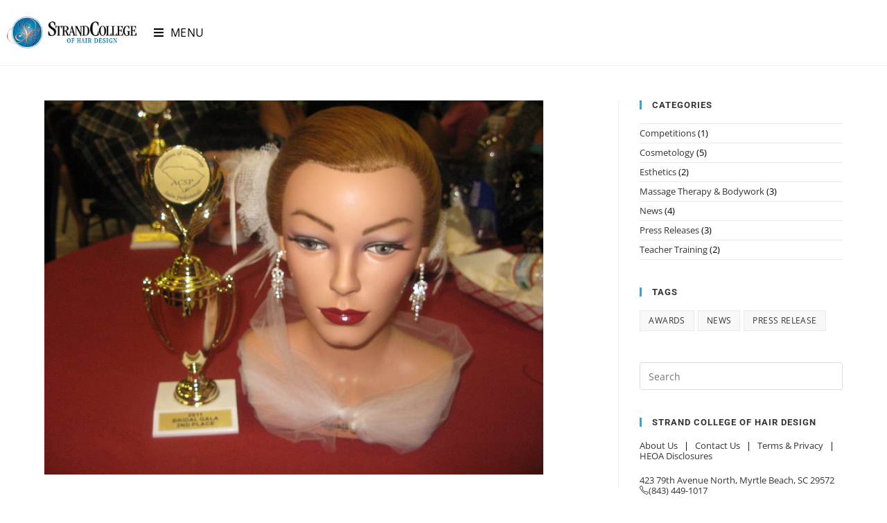

--- FILE ---
content_type: text/css; charset: UTF-8;charset=UTF-8
request_url: https://strandcollege.com/wp-admin/admin-ajax.php?action=easy-facebook-likebox-customizer-style&ver=6.0.0
body_size: 3028
content:
  
        .efbl_feed_wraper.efbl_skin_3771 .efbl-grid-skin .efbl-row.e-outer{
          grid-template-columns: repeat(auto-fill, minmax(33.33%, 1fr));
        }

      
        .efbl_feed_wraper.efbl_skin_3771 .efbl_feeds_holder.efbl_feeds_carousel{

          
        } 

        .efbl_feed_wraper.efbl_skin_3771 .efbl_feeds_holder.efbl_feeds_carousel .owl-nav{

           

            display: flex;

          
        } 

        .efbl_feed_wraper.efbl_skin_3771 .efbl_feeds_holder.efbl_feeds_carousel .owl-dots{

           

            display: block;

          
        } 

        .efbl_feed_wraper.efbl_skin_3771 .efbl_load_more_holder a.efbl_load_more_btn span{

           

            background-color: #333;

          
           

            color: #fff;

          
        } 

        .efbl_feed_wraper.efbl_skin_3771 .efbl_load_more_holder a.efbl_load_more_btn:hover span{

           

            background-color: #5c5c5c;

          
           

            color: #fff;

          
        }  

                .efbl_feed_wraper.efbl_skin_3771 .efbl_header{

           

            background: transparent;

          
           

            color:#000;

          
           
                box-shadow: none;

             

            

            border-color: #ccc;

          
           

            border-style: none;

          
          
           

            border-bottom-width: 1px;

          
          
          
           

            padding-top: 10px;

          
            

            padding-bottom: 10px;

          
            

            padding-left: 10px;

                      

            padding-right: 10px;

          
        } 

        .efbl_feed_wraper.efbl_skin_3771 .efbl_header .efbl_header_inner_wrap .efbl_header_content .efbl_header_meta .efbl_header_title{

           

            font-size: 16px;

          
        } 


        .efbl_feed_wraper.efbl_skin_3771 .efbl_header .efbl_header_inner_wrap .efbl_header_img img{

           

           border-radius: 50%;

          
        }  

        .efbl_feed_wraper.efbl_skin_3771 .efbl_header .efbl_header_inner_wrap .efbl_header_content .efbl_header_meta .efbl_cat, .efbl_feed_wraper.efbl_skin_3771 .efbl_header .efbl_header_inner_wrap .efbl_header_content .efbl_header_meta .efbl_followers{

           

            font-size: 16px;

          
        } 

        .efbl_feed_wraper.efbl_skin_3771 .efbl_header .efbl_header_inner_wrap .efbl_header_content .efbl_bio{

           

            font-size: 14px;

          
        } 

              .efbl_feed_wraper.efbl_skin_3771 .efbl-story-wrapper, .efbl_feed_wraper.efbl_skin_3771 .efbl-story-wrapper .efbl-thumbnail-wrapper .efbl-thumbnail-col, .efbl_feed_wraper.efbl_skin_3771 .efbl-story-wrapper .efbl-post-footer{

          
        } 

         

          .efbl_feed_wraper.efbl_skin_3771 .efbl-story-wrapper {

           box-shadow: 0 0 10px 0 rgba(0,0,0,0.15);
           -moz-box-shadow: 0 0 10px 0 rgba(0,0,0,0.15);
           -webkit-box-shadow: 0 0 10px 0 rgba(0,0,0,0.15);

          }
        
        .efbl_feed_wraper.efbl_skin_3771 .efbl-story-wrapper .efbl-thumbnail-wrapper .efbl-thumbnail-col a img{

          
        }

        .efbl_feed_wraper.efbl_skin_3771 .efbl-story-wrapper, .efbl_feed_wraper.efbl_skin_3771 .efbl_feeds_carousel .efbl-story-wrapper .efbl-grid-wrapper{

           

            background-color: #fff;

          
          
           
                      
           
        } 
        
        .efbl_feed_wraper.efbl_skin_3771 .efbl-story-wrapper, .efbl_feed_wraper.efbl_skin_3771 .efbl-story-wrapper .efbl-feed-content > .efbl-d-flex .efbl-profile-title span, .efbl_feed_wraper.efbl_skin_3771 .efbl-story-wrapper .efbl-feed-content .description, .efbl_feed_wraper.efbl_skin_3771 .efbl-story-wrapper .efbl-feed-content .description a, .efbl_feed_wraper.efbl_skin_3771 .efbl-story-wrapper .efbl-feed-content .efbl_link_text, .efbl_feed_wraper.efbl_skin_3771 .efbl-story-wrapper .efbl-feed-content .efbl_link_text .efbl_title_link a{

           

           color: #000;

          
        } 

        .efbl_feed_wraper.efbl_skin_3771 .efbl-story-wrapper .efbl-post-footer .efbl-reacted-item, .efbl_feed_wraper.efbl_skin_3771 .efbl-story-wrapper .efbl-post-footer .efbl-reacted-item .efbl_all_comments_wrap{

           

            color: #343a40;

          
        } 

        .efbl_feed_wraper.efbl_skin_3771 .efbl-story-wrapper .efbl-overlay{

           

            color: #fff !important;

          
           
        } 

         .efbl_feed_wraper.efbl_skin_3771 .efbl-story-wrapper .efbl-overlay .efbl_multimedia, .efbl_feed_wraper.efbl_skin_3771 .efbl-story-wrapper .efbl-overlay .icon-esf-video-camera{

           

            color: #fff !important;

          
        } 

        .efbl_feed_wraper.efbl_skin_3771 .efbl-story-wrapper .efbl-post-footer .efbl-view-on-fb, .efbl_feed_wraper.efbl_skin_3771 .efbl-story-wrapper .efbl-post-footer .esf-share-wrapper .esf-share{

          
          
        } 

        .efbl_feed_wraper.efbl_skin_3771 .efbl-story-wrapper .efbl-post-footer .efbl-view-on-fb:hover, .efbl_feed_wraper.efbl_skin_3771 .efbl-story-wrapper .efbl-post-footer .esf-share-wrapper .esf-share:hover{

          
          
        } 

                .efbl_feed_popup_container .efbl-post-detail.efbl-popup-skin-3771 .efbl-d-columns-wrapper, .efbl_feed_popup_container .efbl-post-detail.efbl-popup-skin-3771 .efbl-d-columns-wrapper .efbl-caption::after{

           

            background: #fff;

          
        }

        .efbl_feed_popup_container .efbl-post-detail.efbl-popup-skin-3771 .efbl-d-columns-wrapper, .efbl_feed_popup_container .efbl-post-detail.efbl-popup-skin-3771 .efbl-d-columns-wrapper .efbl-caption .efbl-feed-description,  .efbl_feed_popup_container .efbl-post-detail.efbl-popup-skin-3771 a,  .efbl_feed_popup_container .efbl-post-detail.efbl-popup-skin-3771 span{

           

            color: #000;

          
        }

        .efbl_feed_popup_container .efbl-post-detail.efbl-popup-skin-3771 .efbl-d-columns-wrapper .efbl-post-header{

           

           display: flex;

          
        } 

        .efbl_feed_popup_container .efbl-post-detail.efbl-popup-skin-3771 .efbl-d-columns-wrapper .efbl-post-header .efbl-profile-image{

           

           display: block;

          
        } 

        .efbl_feed_popup_container .efbl-post-detail.efbl-popup-skin-3771  .efbl-d-columns-wrapper .efbl-post-header h2{

           

            color: #ed6d62;

          
        }  

        .efbl_feed_popup_container .efbl-post-detail.efbl-popup-skin-3771  .efbl-d-columns-wrapper .efbl-post-header span{

           

            color: #9197a3;

          
        }

         .efbl_feed_popup_container .efbl-post-detail.efbl-popup-skin-3771 .efbl-feed-description, .efbl_feed_popup_container .efbl-post-detail.efbl-popup-skin-3771 .efbl_link_text{

           

           display: block;

          
        } 

        .efbl_feed_popup_container .efbl-post-detail.efbl-popup-skin-3771 .efbl-d-columns-wrapper .efbl-reactions-box{

           

            display: flex;

          
                   
        } 
         
        .efbl_feed_popup_container .efbl-post-detail.efbl-popup-skin-3771  .efbl-d-columns-wrapper .efbl-reactions-box .efbl-reactions span{

           

            color: #000;

          
        }


        .efbl_feed_popup_container .efbl-post-detail.efbl-popup-skin-3771 .efbl-d-columns-wrapper .efbl-reactions-box .efbl-reactions .efbl_popup_likes_main{

           

           display: flex;

          
        } 

        .efbl_feed_popup_container .efbl-post-detail.efbl-popup-skin-3771 .efbl-d-columns-wrapper .efbl-reactions-box .efbl-reactions .efbl-popup-comments-icon-wrapper{

           

           display: flex;

          
        } 

        .efbl_feed_popup_container .efbl-post-detail.efbl-popup-skin-3771 .efbl-commnets, .efbl_feed_popup_container .efbl-post-detail.efbl-popup-skin-3771 .efbl-comments-list{

           

           display: block;

          
        } 

        .efbl_feed_popup_container .efbl-post-detail.efbl-popup-skin-3771 .efbl-action-btn{

           

           display: block;

          
        } 

        .efbl_feed_popup_container .efbl-post-detail.efbl-popup-skin-3771 .efbl-d-columns-wrapper .efbl-comments-list .efbl-comment-wrap{

           

            color: #4b4f52;

          
        }
        



        .efbl_feed_wraper.efbl_skin_3772 .efbl-grid-skin .efbl-row.e-outer{
          grid-template-columns: repeat(auto-fill, minmax(33.33%, 1fr));
        }

      
        .efbl_feed_wraper.efbl_skin_3772 .efbl_feeds_holder.efbl_feeds_carousel{

          
        } 

        .efbl_feed_wraper.efbl_skin_3772 .efbl_feeds_holder.efbl_feeds_carousel .owl-nav{

           

            display: flex;

          
        } 

        .efbl_feed_wraper.efbl_skin_3772 .efbl_feeds_holder.efbl_feeds_carousel .owl-dots{

           

            display: block;

          
        } 

        .efbl_feed_wraper.efbl_skin_3772 .efbl_load_more_holder a.efbl_load_more_btn span{

           

            background-color: #333;

          
           

            color: #fff;

          
        } 

        .efbl_feed_wraper.efbl_skin_3772 .efbl_load_more_holder a.efbl_load_more_btn:hover span{

           

            background-color: #5c5c5c;

          
           

            color: #fff;

          
        }  

                .efbl_feed_wraper.efbl_skin_3772 .efbl_header{

           

            background: transparent;

          
           

            color:#000;

          
           
                box-shadow: none;

             

            

            border-color: #ccc;

          
           

            border-style: none;

          
          
           

            border-bottom-width: 1px;

          
          
          
           

            padding-top: 10px;

          
            

            padding-bottom: 10px;

          
            

            padding-left: 10px;

                      

            padding-right: 10px;

          
        } 

        .efbl_feed_wraper.efbl_skin_3772 .efbl_header .efbl_header_inner_wrap .efbl_header_content .efbl_header_meta .efbl_header_title{

           

            font-size: 16px;

          
        } 


        .efbl_feed_wraper.efbl_skin_3772 .efbl_header .efbl_header_inner_wrap .efbl_header_img img{

           

           border-radius: 50%;

          
        }  

        .efbl_feed_wraper.efbl_skin_3772 .efbl_header .efbl_header_inner_wrap .efbl_header_content .efbl_header_meta .efbl_cat, .efbl_feed_wraper.efbl_skin_3772 .efbl_header .efbl_header_inner_wrap .efbl_header_content .efbl_header_meta .efbl_followers{

           

            font-size: 16px;

          
        } 

        .efbl_feed_wraper.efbl_skin_3772 .efbl_header .efbl_header_inner_wrap .efbl_header_content .efbl_bio{

           

            font-size: 14px;

          
        } 

              .efbl_feed_wraper.efbl_skin_3772 .efbl-story-wrapper, .efbl_feed_wraper.efbl_skin_3772 .efbl-story-wrapper .efbl-thumbnail-wrapper .efbl-thumbnail-col, .efbl_feed_wraper.efbl_skin_3772 .efbl-story-wrapper .efbl-post-footer{

          
        } 

         

          .efbl_feed_wraper.efbl_skin_3772 .efbl-story-wrapper {

           box-shadow: 0 0 10px 0 rgba(0,0,0,0.15);
           -moz-box-shadow: 0 0 10px 0 rgba(0,0,0,0.15);
           -webkit-box-shadow: 0 0 10px 0 rgba(0,0,0,0.15);

          }
        
        .efbl_feed_wraper.efbl_skin_3772 .efbl-story-wrapper .efbl-thumbnail-wrapper .efbl-thumbnail-col a img{

          
        }

        .efbl_feed_wraper.efbl_skin_3772 .efbl-story-wrapper, .efbl_feed_wraper.efbl_skin_3772 .efbl_feeds_carousel .efbl-story-wrapper .efbl-grid-wrapper{

           

            background-color: #fff;

          
           

            padding-top: 15px;

          
            

            padding-bottom: 15px;

          
            

            padding-left: 5px;

                      

            padding-right: 5px;

          
           
        } 
        
        .efbl_feed_wraper.efbl_skin_3772 .efbl-story-wrapper, .efbl_feed_wraper.efbl_skin_3772 .efbl-story-wrapper .efbl-feed-content > .efbl-d-flex .efbl-profile-title span, .efbl_feed_wraper.efbl_skin_3772 .efbl-story-wrapper .efbl-feed-content .description, .efbl_feed_wraper.efbl_skin_3772 .efbl-story-wrapper .efbl-feed-content .description a, .efbl_feed_wraper.efbl_skin_3772 .efbl-story-wrapper .efbl-feed-content .efbl_link_text, .efbl_feed_wraper.efbl_skin_3772 .efbl-story-wrapper .efbl-feed-content .efbl_link_text .efbl_title_link a{

           

           color: #000;

          
        } 

        .efbl_feed_wraper.efbl_skin_3772 .efbl-story-wrapper .efbl-post-footer .efbl-reacted-item, .efbl_feed_wraper.efbl_skin_3772 .efbl-story-wrapper .efbl-post-footer .efbl-reacted-item .efbl_all_comments_wrap{

           

            color: #343a40;

          
        } 

        .efbl_feed_wraper.efbl_skin_3772 .efbl-story-wrapper .efbl-overlay{

           

            color: #fff !important;

          
           
        } 

         .efbl_feed_wraper.efbl_skin_3772 .efbl-story-wrapper .efbl-overlay .efbl_multimedia, .efbl_feed_wraper.efbl_skin_3772 .efbl-story-wrapper .efbl-overlay .icon-esf-video-camera{

           

            color: #fff !important;

          
        } 

        .efbl_feed_wraper.efbl_skin_3772 .efbl-story-wrapper .efbl-post-footer .efbl-view-on-fb, .efbl_feed_wraper.efbl_skin_3772 .efbl-story-wrapper .efbl-post-footer .esf-share-wrapper .esf-share{

          
          
        } 

        .efbl_feed_wraper.efbl_skin_3772 .efbl-story-wrapper .efbl-post-footer .efbl-view-on-fb:hover, .efbl_feed_wraper.efbl_skin_3772 .efbl-story-wrapper .efbl-post-footer .esf-share-wrapper .esf-share:hover{

          
          
        } 

                .efbl_feed_popup_container .efbl-post-detail.efbl-popup-skin-3772 .efbl-d-columns-wrapper, .efbl_feed_popup_container .efbl-post-detail.efbl-popup-skin-3772 .efbl-d-columns-wrapper .efbl-caption::after{

           

            background: #fff;

          
        }

        .efbl_feed_popup_container .efbl-post-detail.efbl-popup-skin-3772 .efbl-d-columns-wrapper, .efbl_feed_popup_container .efbl-post-detail.efbl-popup-skin-3772 .efbl-d-columns-wrapper .efbl-caption .efbl-feed-description,  .efbl_feed_popup_container .efbl-post-detail.efbl-popup-skin-3772 a,  .efbl_feed_popup_container .efbl-post-detail.efbl-popup-skin-3772 span{

           

            color: #000;

          
        }

        .efbl_feed_popup_container .efbl-post-detail.efbl-popup-skin-3772 .efbl-d-columns-wrapper .efbl-post-header{

           

           display: flex;

          
        } 

        .efbl_feed_popup_container .efbl-post-detail.efbl-popup-skin-3772 .efbl-d-columns-wrapper .efbl-post-header .efbl-profile-image{

           

           display: block;

          
        } 

        .efbl_feed_popup_container .efbl-post-detail.efbl-popup-skin-3772  .efbl-d-columns-wrapper .efbl-post-header h2{

           

            color: #ed6d62;

          
        }  

        .efbl_feed_popup_container .efbl-post-detail.efbl-popup-skin-3772  .efbl-d-columns-wrapper .efbl-post-header span{

           

            color: #9197a3;

          
        }

         .efbl_feed_popup_container .efbl-post-detail.efbl-popup-skin-3772 .efbl-feed-description, .efbl_feed_popup_container .efbl-post-detail.efbl-popup-skin-3772 .efbl_link_text{

           

           display: block;

          
        } 

        .efbl_feed_popup_container .efbl-post-detail.efbl-popup-skin-3772 .efbl-d-columns-wrapper .efbl-reactions-box{

           

            display: flex;

          
                   
        } 
         
        .efbl_feed_popup_container .efbl-post-detail.efbl-popup-skin-3772  .efbl-d-columns-wrapper .efbl-reactions-box .efbl-reactions span{

           

            color: #000;

          
        }


        .efbl_feed_popup_container .efbl-post-detail.efbl-popup-skin-3772 .efbl-d-columns-wrapper .efbl-reactions-box .efbl-reactions .efbl_popup_likes_main{

           

           display: flex;

          
        } 

        .efbl_feed_popup_container .efbl-post-detail.efbl-popup-skin-3772 .efbl-d-columns-wrapper .efbl-reactions-box .efbl-reactions .efbl-popup-comments-icon-wrapper{

           

           display: flex;

          
        } 

        .efbl_feed_popup_container .efbl-post-detail.efbl-popup-skin-3772 .efbl-commnets, .efbl_feed_popup_container .efbl-post-detail.efbl-popup-skin-3772 .efbl-comments-list{

           

           display: block;

          
        } 

        .efbl_feed_popup_container .efbl-post-detail.efbl-popup-skin-3772 .efbl-action-btn{

           

           display: block;

          
        } 

        .efbl_feed_popup_container .efbl-post-detail.efbl-popup-skin-3772 .efbl-d-columns-wrapper .efbl-comments-list .efbl-comment-wrap{

           

            color: #4b4f52;

          
        }
        



        .efbl_feed_wraper.efbl_skin_3773 .efbl-grid-skin .efbl-row.e-outer{
          grid-template-columns: repeat(auto-fill, minmax(33.33%, 1fr));
        }

      
        .efbl_feed_wraper.efbl_skin_3773 .efbl_feeds_holder.efbl_feeds_carousel{

           

            background-color: rgb(238, 238, 238);

          
        } 

        .efbl_feed_wraper.efbl_skin_3773 .efbl_feeds_holder.efbl_feeds_carousel .owl-nav{

           

            display: flex;

          
        } 

        .efbl_feed_wraper.efbl_skin_3773 .efbl_feeds_holder.efbl_feeds_carousel .owl-dots{

           

            display: block;

          
        } 

        .efbl_feed_wraper.efbl_skin_3773 .efbl_load_more_holder a.efbl_load_more_btn span{

           

            background-color: #333;

          
           

            color: #fff;

          
        } 

        .efbl_feed_wraper.efbl_skin_3773 .efbl_load_more_holder a.efbl_load_more_btn:hover span{

           

            background-color: #5c5c5c;

          
           

            color: #fff;

          
        }  

                .efbl_feed_wraper.efbl_skin_3773 .efbl_header{

           

            background: transparent;

          
           

            color:#000;

          
           
                box-shadow: none;

             

            

            border-color: #ccc;

          
           

            border-style: none;

          
          
           

            border-bottom-width: 1px;

          
          
          
           

            padding-top: 10px;

          
            

            padding-bottom: 10px;

          
            

            padding-left: 10px;

                      

            padding-right: 10px;

          
        } 

        .efbl_feed_wraper.efbl_skin_3773 .efbl_header .efbl_header_inner_wrap .efbl_header_content .efbl_header_meta .efbl_header_title{

           

            font-size: 16px;

          
        } 


        .efbl_feed_wraper.efbl_skin_3773 .efbl_header .efbl_header_inner_wrap .efbl_header_img img{

           

           border-radius: 50%;

          
        }  

        .efbl_feed_wraper.efbl_skin_3773 .efbl_header .efbl_header_inner_wrap .efbl_header_content .efbl_header_meta .efbl_cat, .efbl_feed_wraper.efbl_skin_3773 .efbl_header .efbl_header_inner_wrap .efbl_header_content .efbl_header_meta .efbl_followers{

           

            font-size: 16px;

          
        } 

        .efbl_feed_wraper.efbl_skin_3773 .efbl_header .efbl_header_inner_wrap .efbl_header_content .efbl_bio{

           

            font-size: 14px;

          
        } 

              .efbl_feed_wraper.efbl_skin_3773 .efbl-story-wrapper, .efbl_feed_wraper.efbl_skin_3773 .efbl-story-wrapper .efbl-thumbnail-wrapper .efbl-thumbnail-col, .efbl_feed_wraper.efbl_skin_3773 .efbl-story-wrapper .efbl-post-footer{

          
        } 

         

          .efbl_feed_wraper.efbl_skin_3773 .efbl-story-wrapper {

           box-shadow: 0 0 10px 0 rgba(0,0,0,0.15);
           -moz-box-shadow: 0 0 10px 0 rgba(0,0,0,0.15);
           -webkit-box-shadow: 0 0 10px 0 rgba(0,0,0,0.15);

          }
        
        .efbl_feed_wraper.efbl_skin_3773 .efbl-story-wrapper .efbl-thumbnail-wrapper .efbl-thumbnail-col a img{

          
        }

        .efbl_feed_wraper.efbl_skin_3773 .efbl-story-wrapper, .efbl_feed_wraper.efbl_skin_3773 .efbl_feeds_carousel .efbl-story-wrapper .efbl-grid-wrapper{

           

            background-color: #fff;

          
           

            padding-top: 10px;

          
            

            padding-bottom: 10px;

          
            

            padding-left: 5px;

                      

            padding-right: 5px;

          
           
        } 
        
        .efbl_feed_wraper.efbl_skin_3773 .efbl-story-wrapper, .efbl_feed_wraper.efbl_skin_3773 .efbl-story-wrapper .efbl-feed-content > .efbl-d-flex .efbl-profile-title span, .efbl_feed_wraper.efbl_skin_3773 .efbl-story-wrapper .efbl-feed-content .description, .efbl_feed_wraper.efbl_skin_3773 .efbl-story-wrapper .efbl-feed-content .description a, .efbl_feed_wraper.efbl_skin_3773 .efbl-story-wrapper .efbl-feed-content .efbl_link_text, .efbl_feed_wraper.efbl_skin_3773 .efbl-story-wrapper .efbl-feed-content .efbl_link_text .efbl_title_link a{

           

           color: #000;

          
        } 

        .efbl_feed_wraper.efbl_skin_3773 .efbl-story-wrapper .efbl-post-footer .efbl-reacted-item, .efbl_feed_wraper.efbl_skin_3773 .efbl-story-wrapper .efbl-post-footer .efbl-reacted-item .efbl_all_comments_wrap{

           

            color: #343a40;

          
        } 

        .efbl_feed_wraper.efbl_skin_3773 .efbl-story-wrapper .efbl-overlay{

           

            color: #fff !important;

          
           
        } 

         .efbl_feed_wraper.efbl_skin_3773 .efbl-story-wrapper .efbl-overlay .efbl_multimedia, .efbl_feed_wraper.efbl_skin_3773 .efbl-story-wrapper .efbl-overlay .icon-esf-video-camera{

           

            color: #fff !important;

          
        } 

        .efbl_feed_wraper.efbl_skin_3773 .efbl-story-wrapper .efbl-post-footer .efbl-view-on-fb, .efbl_feed_wraper.efbl_skin_3773 .efbl-story-wrapper .efbl-post-footer .esf-share-wrapper .esf-share{

          
          
        } 

        .efbl_feed_wraper.efbl_skin_3773 .efbl-story-wrapper .efbl-post-footer .efbl-view-on-fb:hover, .efbl_feed_wraper.efbl_skin_3773 .efbl-story-wrapper .efbl-post-footer .esf-share-wrapper .esf-share:hover{

          
          
        } 

                .efbl_feed_popup_container .efbl-post-detail.efbl-popup-skin-3773 .efbl-d-columns-wrapper, .efbl_feed_popup_container .efbl-post-detail.efbl-popup-skin-3773 .efbl-d-columns-wrapper .efbl-caption::after{

           

            background: #fff;

          
        }

        .efbl_feed_popup_container .efbl-post-detail.efbl-popup-skin-3773 .efbl-d-columns-wrapper, .efbl_feed_popup_container .efbl-post-detail.efbl-popup-skin-3773 .efbl-d-columns-wrapper .efbl-caption .efbl-feed-description,  .efbl_feed_popup_container .efbl-post-detail.efbl-popup-skin-3773 a,  .efbl_feed_popup_container .efbl-post-detail.efbl-popup-skin-3773 span{

           

            color: #000;

          
        }

        .efbl_feed_popup_container .efbl-post-detail.efbl-popup-skin-3773 .efbl-d-columns-wrapper .efbl-post-header{

           

           display: flex;

          
        } 

        .efbl_feed_popup_container .efbl-post-detail.efbl-popup-skin-3773 .efbl-d-columns-wrapper .efbl-post-header .efbl-profile-image{

           

           display: block;

          
        } 

        .efbl_feed_popup_container .efbl-post-detail.efbl-popup-skin-3773  .efbl-d-columns-wrapper .efbl-post-header h2{

           

            color: #ed6d62;

          
        }  

        .efbl_feed_popup_container .efbl-post-detail.efbl-popup-skin-3773  .efbl-d-columns-wrapper .efbl-post-header span{

           

            color: #9197a3;

          
        }

         .efbl_feed_popup_container .efbl-post-detail.efbl-popup-skin-3773 .efbl-feed-description, .efbl_feed_popup_container .efbl-post-detail.efbl-popup-skin-3773 .efbl_link_text{

           

           display: block;

          
        } 

        .efbl_feed_popup_container .efbl-post-detail.efbl-popup-skin-3773 .efbl-d-columns-wrapper .efbl-reactions-box{

           

            display: flex;

          
                   
        } 
         
        .efbl_feed_popup_container .efbl-post-detail.efbl-popup-skin-3773  .efbl-d-columns-wrapper .efbl-reactions-box .efbl-reactions span{

           

            color: #000;

          
        }


        .efbl_feed_popup_container .efbl-post-detail.efbl-popup-skin-3773 .efbl-d-columns-wrapper .efbl-reactions-box .efbl-reactions .efbl_popup_likes_main{

           

           display: flex;

          
        } 

        .efbl_feed_popup_container .efbl-post-detail.efbl-popup-skin-3773 .efbl-d-columns-wrapper .efbl-reactions-box .efbl-reactions .efbl-popup-comments-icon-wrapper{

           

           display: flex;

          
        } 

        .efbl_feed_popup_container .efbl-post-detail.efbl-popup-skin-3773 .efbl-commnets, .efbl_feed_popup_container .efbl-post-detail.efbl-popup-skin-3773 .efbl-comments-list{

           

           display: block;

          
        } 

        .efbl_feed_popup_container .efbl-post-detail.efbl-popup-skin-3773 .efbl-action-btn{

           

           display: block;

          
        } 

        .efbl_feed_popup_container .efbl-post-detail.efbl-popup-skin-3773 .efbl-d-columns-wrapper .efbl-comments-list .efbl-comment-wrap{

           

            color: #4b4f52;

          
        }
        



        .efbl_feed_wraper.efbl_skin_3778 .efbl-grid-skin .efbl-row.e-outer{
          grid-template-columns: repeat(auto-fill, minmax(33.33%, 1fr));
        }

      
        .efbl_feed_wraper.efbl_skin_3778 .efbl_feeds_holder.efbl_feeds_carousel{

          
        } 

        .efbl_feed_wraper.efbl_skin_3778 .efbl_feeds_holder.efbl_feeds_carousel .owl-nav{

           

            display: flex;

          
        } 

        .efbl_feed_wraper.efbl_skin_3778 .efbl_feeds_holder.efbl_feeds_carousel .owl-dots{

           

            display: block;

          
        } 

        .efbl_feed_wraper.efbl_skin_3778 .efbl_load_more_holder a.efbl_load_more_btn span{

           

            background-color: #333;

          
           

            color: #fff;

          
        } 

        .efbl_feed_wraper.efbl_skin_3778 .efbl_load_more_holder a.efbl_load_more_btn:hover span{

           

            background-color: #5c5c5c;

          
           

            color: #fff;

          
        }  

                .efbl_feed_wraper.efbl_skin_3778 .efbl_header{

           

            background: transparent;

          
           

            color:#000;

          
           
                box-shadow: none;

             

            

            border-color: #ccc;

          
           

            border-style: none;

          
          
           

            border-bottom-width: 1px;

          
          
          
           

            padding-top: 10px;

          
            

            padding-bottom: 10px;

          
            

            padding-left: 10px;

                      

            padding-right: 10px;

          
        } 

        .efbl_feed_wraper.efbl_skin_3778 .efbl_header .efbl_header_inner_wrap .efbl_header_content .efbl_header_meta .efbl_header_title{

           

            font-size: 16px;

          
        } 


        .efbl_feed_wraper.efbl_skin_3778 .efbl_header .efbl_header_inner_wrap .efbl_header_img img{

           

           border-radius: 50%;

          
        }  

        .efbl_feed_wraper.efbl_skin_3778 .efbl_header .efbl_header_inner_wrap .efbl_header_content .efbl_header_meta .efbl_cat, .efbl_feed_wraper.efbl_skin_3778 .efbl_header .efbl_header_inner_wrap .efbl_header_content .efbl_header_meta .efbl_followers{

           

            font-size: 16px;

          
        } 

        .efbl_feed_wraper.efbl_skin_3778 .efbl_header .efbl_header_inner_wrap .efbl_header_content .efbl_bio{

           

            font-size: 14px;

          
        } 

              .efbl_feed_wraper.efbl_skin_3778 .efbl-story-wrapper, .efbl_feed_wraper.efbl_skin_3778 .efbl-story-wrapper .efbl-thumbnail-wrapper .efbl-thumbnail-col, .efbl_feed_wraper.efbl_skin_3778 .efbl-story-wrapper .efbl-post-footer{

          
        } 

         

          .efbl_feed_wraper.efbl_skin_3778 .efbl-story-wrapper {

           box-shadow: 0 0 10px 0 rgba(0,0,0,0.15);
           -moz-box-shadow: 0 0 10px 0 rgba(0,0,0,0.15);
           -webkit-box-shadow: 0 0 10px 0 rgba(0,0,0,0.15);

          }
        
        .efbl_feed_wraper.efbl_skin_3778 .efbl-story-wrapper .efbl-thumbnail-wrapper .efbl-thumbnail-col a img{

          
        }

        .efbl_feed_wraper.efbl_skin_3778 .efbl-story-wrapper, .efbl_feed_wraper.efbl_skin_3778 .efbl_feeds_carousel .efbl-story-wrapper .efbl-grid-wrapper{

           

            background-color: #fff;

          
          
           
                      
           
        } 
        
        .efbl_feed_wraper.efbl_skin_3778 .efbl-story-wrapper, .efbl_feed_wraper.efbl_skin_3778 .efbl-story-wrapper .efbl-feed-content > .efbl-d-flex .efbl-profile-title span, .efbl_feed_wraper.efbl_skin_3778 .efbl-story-wrapper .efbl-feed-content .description, .efbl_feed_wraper.efbl_skin_3778 .efbl-story-wrapper .efbl-feed-content .description a, .efbl_feed_wraper.efbl_skin_3778 .efbl-story-wrapper .efbl-feed-content .efbl_link_text, .efbl_feed_wraper.efbl_skin_3778 .efbl-story-wrapper .efbl-feed-content .efbl_link_text .efbl_title_link a{

           

           color: #000;

          
        } 

        .efbl_feed_wraper.efbl_skin_3778 .efbl-story-wrapper .efbl-post-footer .efbl-reacted-item, .efbl_feed_wraper.efbl_skin_3778 .efbl-story-wrapper .efbl-post-footer .efbl-reacted-item .efbl_all_comments_wrap{

           

            color: #343a40;

          
        } 

        .efbl_feed_wraper.efbl_skin_3778 .efbl-story-wrapper .efbl-overlay{

           

            color: #fff !important;

          
           
        } 

         .efbl_feed_wraper.efbl_skin_3778 .efbl-story-wrapper .efbl-overlay .efbl_multimedia, .efbl_feed_wraper.efbl_skin_3778 .efbl-story-wrapper .efbl-overlay .icon-esf-video-camera{

           

            color: #fff !important;

          
        } 

        .efbl_feed_wraper.efbl_skin_3778 .efbl-story-wrapper .efbl-post-footer .efbl-view-on-fb, .efbl_feed_wraper.efbl_skin_3778 .efbl-story-wrapper .efbl-post-footer .esf-share-wrapper .esf-share{

          
          
        } 

        .efbl_feed_wraper.efbl_skin_3778 .efbl-story-wrapper .efbl-post-footer .efbl-view-on-fb:hover, .efbl_feed_wraper.efbl_skin_3778 .efbl-story-wrapper .efbl-post-footer .esf-share-wrapper .esf-share:hover{

          
          
        } 

                .efbl_feed_popup_container .efbl-post-detail.efbl-popup-skin-3778 .efbl-d-columns-wrapper, .efbl_feed_popup_container .efbl-post-detail.efbl-popup-skin-3778 .efbl-d-columns-wrapper .efbl-caption::after{

           

            background: #fff;

          
        }

        .efbl_feed_popup_container .efbl-post-detail.efbl-popup-skin-3778 .efbl-d-columns-wrapper, .efbl_feed_popup_container .efbl-post-detail.efbl-popup-skin-3778 .efbl-d-columns-wrapper .efbl-caption .efbl-feed-description,  .efbl_feed_popup_container .efbl-post-detail.efbl-popup-skin-3778 a,  .efbl_feed_popup_container .efbl-post-detail.efbl-popup-skin-3778 span{

           

            color: #000;

          
        }

        .efbl_feed_popup_container .efbl-post-detail.efbl-popup-skin-3778 .efbl-d-columns-wrapper .efbl-post-header{

           

           display: flex;

          
        } 

        .efbl_feed_popup_container .efbl-post-detail.efbl-popup-skin-3778 .efbl-d-columns-wrapper .efbl-post-header .efbl-profile-image{

           

           display: block;

          
        } 

        .efbl_feed_popup_container .efbl-post-detail.efbl-popup-skin-3778  .efbl-d-columns-wrapper .efbl-post-header h2{

           

            color: #ed6d62;

          
        }  

        .efbl_feed_popup_container .efbl-post-detail.efbl-popup-skin-3778  .efbl-d-columns-wrapper .efbl-post-header span{

           

            color: #9197a3;

          
        }

         .efbl_feed_popup_container .efbl-post-detail.efbl-popup-skin-3778 .efbl-feed-description, .efbl_feed_popup_container .efbl-post-detail.efbl-popup-skin-3778 .efbl_link_text{

           

           display: block;

          
        } 

        .efbl_feed_popup_container .efbl-post-detail.efbl-popup-skin-3778 .efbl-d-columns-wrapper .efbl-reactions-box{

           

            display: flex;

          
                   
        } 
         
        .efbl_feed_popup_container .efbl-post-detail.efbl-popup-skin-3778  .efbl-d-columns-wrapper .efbl-reactions-box .efbl-reactions span{

           

            color: #000;

          
        }


        .efbl_feed_popup_container .efbl-post-detail.efbl-popup-skin-3778 .efbl-d-columns-wrapper .efbl-reactions-box .efbl-reactions .efbl_popup_likes_main{

           

           display: flex;

          
        } 

        .efbl_feed_popup_container .efbl-post-detail.efbl-popup-skin-3778 .efbl-d-columns-wrapper .efbl-reactions-box .efbl-reactions .efbl-popup-comments-icon-wrapper{

           

           display: flex;

          
        } 

        .efbl_feed_popup_container .efbl-post-detail.efbl-popup-skin-3778 .efbl-commnets, .efbl_feed_popup_container .efbl-post-detail.efbl-popup-skin-3778 .efbl-comments-list{

           

           display: block;

          
        } 

        .efbl_feed_popup_container .efbl-post-detail.efbl-popup-skin-3778 .efbl-action-btn{

           

           display: block;

          
        } 

        .efbl_feed_popup_container .efbl-post-detail.efbl-popup-skin-3778 .efbl-d-columns-wrapper .efbl-comments-list .efbl-comment-wrap{

           

            color: #4b4f52;

          
        }
        



        .efbl_feed_wraper.efbl_skin_3779 .efbl-grid-skin .efbl-row.e-outer{
          grid-template-columns: repeat(auto-fill, minmax(33.33%, 1fr));
        }

      
        .efbl_feed_wraper.efbl_skin_3779 .efbl_feeds_holder.efbl_feeds_carousel{

          
        } 

        .efbl_feed_wraper.efbl_skin_3779 .efbl_feeds_holder.efbl_feeds_carousel .owl-nav{

           

            display: flex;

          
        } 

        .efbl_feed_wraper.efbl_skin_3779 .efbl_feeds_holder.efbl_feeds_carousel .owl-dots{

           

            display: block;

          
        } 

        .efbl_feed_wraper.efbl_skin_3779 .efbl_load_more_holder a.efbl_load_more_btn span{

           

            background-color: #333;

          
           

            color: #fff;

          
        } 

        .efbl_feed_wraper.efbl_skin_3779 .efbl_load_more_holder a.efbl_load_more_btn:hover span{

           

            background-color: #5c5c5c;

          
           

            color: #fff;

          
        }  

                .efbl_feed_wraper.efbl_skin_3779 .efbl_header{

           

            background: transparent;

          
           

            color:#000;

          
           
                box-shadow: none;

             

            

            border-color: #ccc;

          
           

            border-style: none;

          
          
           

            border-bottom-width: 1px;

          
          
          
           

            padding-top: 10px;

          
            

            padding-bottom: 10px;

          
            

            padding-left: 10px;

                      

            padding-right: 10px;

          
        } 

        .efbl_feed_wraper.efbl_skin_3779 .efbl_header .efbl_header_inner_wrap .efbl_header_content .efbl_header_meta .efbl_header_title{

           

            font-size: 16px;

          
        } 


        .efbl_feed_wraper.efbl_skin_3779 .efbl_header .efbl_header_inner_wrap .efbl_header_img img{

           

           border-radius: 50%;

          
        }  

        .efbl_feed_wraper.efbl_skin_3779 .efbl_header .efbl_header_inner_wrap .efbl_header_content .efbl_header_meta .efbl_cat, .efbl_feed_wraper.efbl_skin_3779 .efbl_header .efbl_header_inner_wrap .efbl_header_content .efbl_header_meta .efbl_followers{

           

            font-size: 16px;

          
        } 

        .efbl_feed_wraper.efbl_skin_3779 .efbl_header .efbl_header_inner_wrap .efbl_header_content .efbl_bio{

           

            font-size: 14px;

          
        } 

              .efbl_feed_wraper.efbl_skin_3779 .efbl-story-wrapper, .efbl_feed_wraper.efbl_skin_3779 .efbl-story-wrapper .efbl-thumbnail-wrapper .efbl-thumbnail-col, .efbl_feed_wraper.efbl_skin_3779 .efbl-story-wrapper .efbl-post-footer{

          
        } 

         

          .efbl_feed_wraper.efbl_skin_3779 .efbl-story-wrapper {

           box-shadow: 0 0 10px 0 rgba(0,0,0,0.15);
           -moz-box-shadow: 0 0 10px 0 rgba(0,0,0,0.15);
           -webkit-box-shadow: 0 0 10px 0 rgba(0,0,0,0.15);

          }
        
        .efbl_feed_wraper.efbl_skin_3779 .efbl-story-wrapper .efbl-thumbnail-wrapper .efbl-thumbnail-col a img{

          
        }

        .efbl_feed_wraper.efbl_skin_3779 .efbl-story-wrapper, .efbl_feed_wraper.efbl_skin_3779 .efbl_feeds_carousel .efbl-story-wrapper .efbl-grid-wrapper{

           

            background-color: #fff;

          
           

            padding-top: 15px;

          
            

            padding-bottom: 15px;

          
            

            padding-left: 5px;

                      

            padding-right: 5px;

          
           
        } 
        
        .efbl_feed_wraper.efbl_skin_3779 .efbl-story-wrapper, .efbl_feed_wraper.efbl_skin_3779 .efbl-story-wrapper .efbl-feed-content > .efbl-d-flex .efbl-profile-title span, .efbl_feed_wraper.efbl_skin_3779 .efbl-story-wrapper .efbl-feed-content .description, .efbl_feed_wraper.efbl_skin_3779 .efbl-story-wrapper .efbl-feed-content .description a, .efbl_feed_wraper.efbl_skin_3779 .efbl-story-wrapper .efbl-feed-content .efbl_link_text, .efbl_feed_wraper.efbl_skin_3779 .efbl-story-wrapper .efbl-feed-content .efbl_link_text .efbl_title_link a{

           

           color: #000;

          
        } 

        .efbl_feed_wraper.efbl_skin_3779 .efbl-story-wrapper .efbl-post-footer .efbl-reacted-item, .efbl_feed_wraper.efbl_skin_3779 .efbl-story-wrapper .efbl-post-footer .efbl-reacted-item .efbl_all_comments_wrap{

           

            color: #343a40;

          
        } 

        .efbl_feed_wraper.efbl_skin_3779 .efbl-story-wrapper .efbl-overlay{

           

            color: #fff !important;

          
           
        } 

         .efbl_feed_wraper.efbl_skin_3779 .efbl-story-wrapper .efbl-overlay .efbl_multimedia, .efbl_feed_wraper.efbl_skin_3779 .efbl-story-wrapper .efbl-overlay .icon-esf-video-camera{

           

            color: #fff !important;

          
        } 

        .efbl_feed_wraper.efbl_skin_3779 .efbl-story-wrapper .efbl-post-footer .efbl-view-on-fb, .efbl_feed_wraper.efbl_skin_3779 .efbl-story-wrapper .efbl-post-footer .esf-share-wrapper .esf-share{

          
          
        } 

        .efbl_feed_wraper.efbl_skin_3779 .efbl-story-wrapper .efbl-post-footer .efbl-view-on-fb:hover, .efbl_feed_wraper.efbl_skin_3779 .efbl-story-wrapper .efbl-post-footer .esf-share-wrapper .esf-share:hover{

          
          
        } 

                .efbl_feed_popup_container .efbl-post-detail.efbl-popup-skin-3779 .efbl-d-columns-wrapper, .efbl_feed_popup_container .efbl-post-detail.efbl-popup-skin-3779 .efbl-d-columns-wrapper .efbl-caption::after{

           

            background: #fff;

          
        }

        .efbl_feed_popup_container .efbl-post-detail.efbl-popup-skin-3779 .efbl-d-columns-wrapper, .efbl_feed_popup_container .efbl-post-detail.efbl-popup-skin-3779 .efbl-d-columns-wrapper .efbl-caption .efbl-feed-description,  .efbl_feed_popup_container .efbl-post-detail.efbl-popup-skin-3779 a,  .efbl_feed_popup_container .efbl-post-detail.efbl-popup-skin-3779 span{

           

            color: #000;

          
        }

        .efbl_feed_popup_container .efbl-post-detail.efbl-popup-skin-3779 .efbl-d-columns-wrapper .efbl-post-header{

           

           display: flex;

          
        } 

        .efbl_feed_popup_container .efbl-post-detail.efbl-popup-skin-3779 .efbl-d-columns-wrapper .efbl-post-header .efbl-profile-image{

           

           display: block;

          
        } 

        .efbl_feed_popup_container .efbl-post-detail.efbl-popup-skin-3779  .efbl-d-columns-wrapper .efbl-post-header h2{

           

            color: #ed6d62;

          
        }  

        .efbl_feed_popup_container .efbl-post-detail.efbl-popup-skin-3779  .efbl-d-columns-wrapper .efbl-post-header span{

           

            color: #9197a3;

          
        }

         .efbl_feed_popup_container .efbl-post-detail.efbl-popup-skin-3779 .efbl-feed-description, .efbl_feed_popup_container .efbl-post-detail.efbl-popup-skin-3779 .efbl_link_text{

           

           display: block;

          
        } 

        .efbl_feed_popup_container .efbl-post-detail.efbl-popup-skin-3779 .efbl-d-columns-wrapper .efbl-reactions-box{

           

            display: flex;

          
                   
        } 
         
        .efbl_feed_popup_container .efbl-post-detail.efbl-popup-skin-3779  .efbl-d-columns-wrapper .efbl-reactions-box .efbl-reactions span{

           

            color: #000;

          
        }


        .efbl_feed_popup_container .efbl-post-detail.efbl-popup-skin-3779 .efbl-d-columns-wrapper .efbl-reactions-box .efbl-reactions .efbl_popup_likes_main{

           

           display: flex;

          
        } 

        .efbl_feed_popup_container .efbl-post-detail.efbl-popup-skin-3779 .efbl-d-columns-wrapper .efbl-reactions-box .efbl-reactions .efbl-popup-comments-icon-wrapper{

           

           display: flex;

          
        } 

        .efbl_feed_popup_container .efbl-post-detail.efbl-popup-skin-3779 .efbl-commnets, .efbl_feed_popup_container .efbl-post-detail.efbl-popup-skin-3779 .efbl-comments-list{

           

           display: block;

          
        } 

        .efbl_feed_popup_container .efbl-post-detail.efbl-popup-skin-3779 .efbl-action-btn{

           

           display: block;

          
        } 

        .efbl_feed_popup_container .efbl-post-detail.efbl-popup-skin-3779 .efbl-d-columns-wrapper .efbl-comments-list .efbl-comment-wrap{

           

            color: #4b4f52;

          
        }
        



        .efbl_feed_wraper.efbl_skin_3780 .efbl-grid-skin .efbl-row.e-outer{
          grid-template-columns: repeat(auto-fill, minmax(33.33%, 1fr));
        }

      
        .efbl_feed_wraper.efbl_skin_3780 .efbl_feeds_holder.efbl_feeds_carousel{

           

            background-color: rgb(238, 238, 238);

          
        } 

        .efbl_feed_wraper.efbl_skin_3780 .efbl_feeds_holder.efbl_feeds_carousel .owl-nav{

           

            display: flex;

          
        } 

        .efbl_feed_wraper.efbl_skin_3780 .efbl_feeds_holder.efbl_feeds_carousel .owl-dots{

           

            display: block;

          
        } 

        .efbl_feed_wraper.efbl_skin_3780 .efbl_load_more_holder a.efbl_load_more_btn span{

           

            background-color: #333;

          
           

            color: #fff;

          
        } 

        .efbl_feed_wraper.efbl_skin_3780 .efbl_load_more_holder a.efbl_load_more_btn:hover span{

           

            background-color: #5c5c5c;

          
           

            color: #fff;

          
        }  

                .efbl_feed_wraper.efbl_skin_3780 .efbl_header{

           

            background: transparent;

          
           

            color:#000;

          
           
                box-shadow: none;

             

            

            border-color: #ccc;

          
           

            border-style: none;

          
          
           

            border-bottom-width: 1px;

          
          
          
           

            padding-top: 10px;

          
            

            padding-bottom: 10px;

          
            

            padding-left: 10px;

                      

            padding-right: 10px;

          
        } 

        .efbl_feed_wraper.efbl_skin_3780 .efbl_header .efbl_header_inner_wrap .efbl_header_content .efbl_header_meta .efbl_header_title{

           

            font-size: 16px;

          
        } 


        .efbl_feed_wraper.efbl_skin_3780 .efbl_header .efbl_header_inner_wrap .efbl_header_img img{

           

           border-radius: 50%;

          
        }  

        .efbl_feed_wraper.efbl_skin_3780 .efbl_header .efbl_header_inner_wrap .efbl_header_content .efbl_header_meta .efbl_cat, .efbl_feed_wraper.efbl_skin_3780 .efbl_header .efbl_header_inner_wrap .efbl_header_content .efbl_header_meta .efbl_followers{

           

            font-size: 16px;

          
        } 

        .efbl_feed_wraper.efbl_skin_3780 .efbl_header .efbl_header_inner_wrap .efbl_header_content .efbl_bio{

           

            font-size: 14px;

          
        } 

              .efbl_feed_wraper.efbl_skin_3780 .efbl-story-wrapper, .efbl_feed_wraper.efbl_skin_3780 .efbl-story-wrapper .efbl-thumbnail-wrapper .efbl-thumbnail-col, .efbl_feed_wraper.efbl_skin_3780 .efbl-story-wrapper .efbl-post-footer{

          
        } 

         

          .efbl_feed_wraper.efbl_skin_3780 .efbl-story-wrapper {

           box-shadow: 0 0 10px 0 rgba(0,0,0,0.15);
           -moz-box-shadow: 0 0 10px 0 rgba(0,0,0,0.15);
           -webkit-box-shadow: 0 0 10px 0 rgba(0,0,0,0.15);

          }
        
        .efbl_feed_wraper.efbl_skin_3780 .efbl-story-wrapper .efbl-thumbnail-wrapper .efbl-thumbnail-col a img{

          
        }

        .efbl_feed_wraper.efbl_skin_3780 .efbl-story-wrapper, .efbl_feed_wraper.efbl_skin_3780 .efbl_feeds_carousel .efbl-story-wrapper .efbl-grid-wrapper{

           

            background-color: #fff;

          
           

            padding-top: 10px;

          
            

            padding-bottom: 10px;

          
            

            padding-left: 5px;

                      

            padding-right: 5px;

          
           
        } 
        
        .efbl_feed_wraper.efbl_skin_3780 .efbl-story-wrapper, .efbl_feed_wraper.efbl_skin_3780 .efbl-story-wrapper .efbl-feed-content > .efbl-d-flex .efbl-profile-title span, .efbl_feed_wraper.efbl_skin_3780 .efbl-story-wrapper .efbl-feed-content .description, .efbl_feed_wraper.efbl_skin_3780 .efbl-story-wrapper .efbl-feed-content .description a, .efbl_feed_wraper.efbl_skin_3780 .efbl-story-wrapper .efbl-feed-content .efbl_link_text, .efbl_feed_wraper.efbl_skin_3780 .efbl-story-wrapper .efbl-feed-content .efbl_link_text .efbl_title_link a{

           

           color: #000;

          
        } 

        .efbl_feed_wraper.efbl_skin_3780 .efbl-story-wrapper .efbl-post-footer .efbl-reacted-item, .efbl_feed_wraper.efbl_skin_3780 .efbl-story-wrapper .efbl-post-footer .efbl-reacted-item .efbl_all_comments_wrap{

           

            color: #343a40;

          
        } 

        .efbl_feed_wraper.efbl_skin_3780 .efbl-story-wrapper .efbl-overlay{

           

            color: #fff !important;

          
           
        } 

         .efbl_feed_wraper.efbl_skin_3780 .efbl-story-wrapper .efbl-overlay .efbl_multimedia, .efbl_feed_wraper.efbl_skin_3780 .efbl-story-wrapper .efbl-overlay .icon-esf-video-camera{

           

            color: #fff !important;

          
        } 

        .efbl_feed_wraper.efbl_skin_3780 .efbl-story-wrapper .efbl-post-footer .efbl-view-on-fb, .efbl_feed_wraper.efbl_skin_3780 .efbl-story-wrapper .efbl-post-footer .esf-share-wrapper .esf-share{

          
          
        } 

        .efbl_feed_wraper.efbl_skin_3780 .efbl-story-wrapper .efbl-post-footer .efbl-view-on-fb:hover, .efbl_feed_wraper.efbl_skin_3780 .efbl-story-wrapper .efbl-post-footer .esf-share-wrapper .esf-share:hover{

          
          
        } 

                .efbl_feed_popup_container .efbl-post-detail.efbl-popup-skin-3780 .efbl-d-columns-wrapper, .efbl_feed_popup_container .efbl-post-detail.efbl-popup-skin-3780 .efbl-d-columns-wrapper .efbl-caption::after{

           

            background: #fff;

          
        }

        .efbl_feed_popup_container .efbl-post-detail.efbl-popup-skin-3780 .efbl-d-columns-wrapper, .efbl_feed_popup_container .efbl-post-detail.efbl-popup-skin-3780 .efbl-d-columns-wrapper .efbl-caption .efbl-feed-description,  .efbl_feed_popup_container .efbl-post-detail.efbl-popup-skin-3780 a,  .efbl_feed_popup_container .efbl-post-detail.efbl-popup-skin-3780 span{

           

            color: #000;

          
        }

        .efbl_feed_popup_container .efbl-post-detail.efbl-popup-skin-3780 .efbl-d-columns-wrapper .efbl-post-header{

           

           display: flex;

          
        } 

        .efbl_feed_popup_container .efbl-post-detail.efbl-popup-skin-3780 .efbl-d-columns-wrapper .efbl-post-header .efbl-profile-image{

           

           display: block;

          
        } 

        .efbl_feed_popup_container .efbl-post-detail.efbl-popup-skin-3780  .efbl-d-columns-wrapper .efbl-post-header h2{

           

            color: #ed6d62;

          
        }  

        .efbl_feed_popup_container .efbl-post-detail.efbl-popup-skin-3780  .efbl-d-columns-wrapper .efbl-post-header span{

           

            color: #9197a3;

          
        }

         .efbl_feed_popup_container .efbl-post-detail.efbl-popup-skin-3780 .efbl-feed-description, .efbl_feed_popup_container .efbl-post-detail.efbl-popup-skin-3780 .efbl_link_text{

           

           display: block;

          
        } 

        .efbl_feed_popup_container .efbl-post-detail.efbl-popup-skin-3780 .efbl-d-columns-wrapper .efbl-reactions-box{

           

            display: flex;

          
                   
        } 
         
        .efbl_feed_popup_container .efbl-post-detail.efbl-popup-skin-3780  .efbl-d-columns-wrapper .efbl-reactions-box .efbl-reactions span{

           

            color: #000;

          
        }


        .efbl_feed_popup_container .efbl-post-detail.efbl-popup-skin-3780 .efbl-d-columns-wrapper .efbl-reactions-box .efbl-reactions .efbl_popup_likes_main{

           

           display: flex;

          
        } 

        .efbl_feed_popup_container .efbl-post-detail.efbl-popup-skin-3780 .efbl-d-columns-wrapper .efbl-reactions-box .efbl-reactions .efbl-popup-comments-icon-wrapper{

           

           display: flex;

          
        } 

        .efbl_feed_popup_container .efbl-post-detail.efbl-popup-skin-3780 .efbl-commnets, .efbl_feed_popup_container .efbl-post-detail.efbl-popup-skin-3780 .efbl-comments-list{

           

           display: block;

          
        } 

        .efbl_feed_popup_container .efbl-post-detail.efbl-popup-skin-3780 .efbl-action-btn{

           

           display: block;

          
        } 

        .efbl_feed_popup_container .efbl-post-detail.efbl-popup-skin-3780 .efbl-d-columns-wrapper .efbl-comments-list .efbl-comment-wrap{

           

            color: #4b4f52;

          
        }
        



        .efbl_feed_wraper.efbl_skin_2845 .efbl_feeds_holder.efbl_feeds_carousel{

          
        } 

        .efbl_feed_wraper.efbl_skin_2845 .efbl_feeds_holder.efbl_feeds_carousel .owl-nav{

           

            display: flex;

          
        } 

        .efbl_feed_wraper.efbl_skin_2845 .efbl_feeds_holder.efbl_feeds_carousel .owl-dots{

           

            display: block;

          
        } 

        .efbl_feed_wraper.efbl_skin_2845 .efbl_load_more_holder a.efbl_load_more_btn span{

           

            background-color: #333;

          
           

            color: #fff;

          
        } 

        .efbl_feed_wraper.efbl_skin_2845 .efbl_load_more_holder a.efbl_load_more_btn:hover span{

           

            background-color: #5c5c5c;

          
           

            color: #fff;

          
        }  

                .efbl_feed_wraper.efbl_skin_2845 .efbl_header{

           

            background: transparent;

          
           

            color:#000;

          
           
                box-shadow: none;

             

            

            border-color: #ccc;

          
           

            border-style: none;

          
          
           

            border-bottom-width: 1px;

          
          
          
           

            padding-top: 10px;

          
            

            padding-bottom: 10px;

          
            

            padding-left: 10px;

                      

            padding-right: 10px;

          
        } 

        .efbl_feed_wraper.efbl_skin_2845 .efbl_header .efbl_header_inner_wrap .efbl_header_content .efbl_header_meta .efbl_header_title{

           

            font-size: 16px;

          
        } 


        .efbl_feed_wraper.efbl_skin_2845 .efbl_header .efbl_header_inner_wrap .efbl_header_img img{

           

           border-radius: 50%;

          
        }  

        .efbl_feed_wraper.efbl_skin_2845 .efbl_header .efbl_header_inner_wrap .efbl_header_content .efbl_header_meta .efbl_cat, .efbl_feed_wraper.efbl_skin_2845 .efbl_header .efbl_header_inner_wrap .efbl_header_content .efbl_header_meta .efbl_followers{

           

            font-size: 16px;

          
        } 

        .efbl_feed_wraper.efbl_skin_2845 .efbl_header .efbl_header_inner_wrap .efbl_header_content .efbl_bio{

           

            font-size: 14px;

          
        } 

              .efbl_feed_wraper.efbl_skin_2845 .efbl-story-wrapper, .efbl_feed_wraper.efbl_skin_2845 .efbl-story-wrapper .efbl-thumbnail-wrapper .efbl-thumbnail-col, .efbl_feed_wraper.efbl_skin_2845 .efbl-story-wrapper .efbl-post-footer{

          
        } 

        
          .efbl_feed_wraper.efbl_skin_2845 .efbl-story-wrapper {
            box-shadow: none;
          }

        
        .efbl_feed_wraper.efbl_skin_2845 .efbl-story-wrapper .efbl-thumbnail-wrapper .efbl-thumbnail-col a img{

          
        }

        .efbl_feed_wraper.efbl_skin_2845 .efbl-story-wrapper, .efbl_feed_wraper.efbl_skin_2845 .efbl_feeds_carousel .efbl-story-wrapper .efbl-grid-wrapper{

           

            background-color: #fff;

          
          
           
                      
           
        } 
        
        .efbl_feed_wraper.efbl_skin_2845 .efbl-story-wrapper, .efbl_feed_wraper.efbl_skin_2845 .efbl-story-wrapper .efbl-feed-content > .efbl-d-flex .efbl-profile-title span, .efbl_feed_wraper.efbl_skin_2845 .efbl-story-wrapper .efbl-feed-content .description, .efbl_feed_wraper.efbl_skin_2845 .efbl-story-wrapper .efbl-feed-content .description a, .efbl_feed_wraper.efbl_skin_2845 .efbl-story-wrapper .efbl-feed-content .efbl_link_text, .efbl_feed_wraper.efbl_skin_2845 .efbl-story-wrapper .efbl-feed-content .efbl_link_text .efbl_title_link a{

           

           color: #000;

          
        } 

        .efbl_feed_wraper.efbl_skin_2845 .efbl-story-wrapper .efbl-post-footer .efbl-reacted-item, .efbl_feed_wraper.efbl_skin_2845 .efbl-story-wrapper .efbl-post-footer .efbl-reacted-item .efbl_all_comments_wrap{

           

            color: #343a40;

          
        } 

        .efbl_feed_wraper.efbl_skin_2845 .efbl-story-wrapper .efbl-overlay{

           

            color: #fff !important;

          
           
        } 

         .efbl_feed_wraper.efbl_skin_2845 .efbl-story-wrapper .efbl-overlay .efbl_multimedia, .efbl_feed_wraper.efbl_skin_2845 .efbl-story-wrapper .efbl-overlay .icon-esf-video-camera{

           

            color: #fff !important;

          
        } 

        .efbl_feed_wraper.efbl_skin_2845 .efbl-story-wrapper .efbl-post-footer .efbl-view-on-fb, .efbl_feed_wraper.efbl_skin_2845 .efbl-story-wrapper .efbl-post-footer .esf-share-wrapper .esf-share{

          
          
        } 

        .efbl_feed_wraper.efbl_skin_2845 .efbl-story-wrapper .efbl-post-footer .efbl-view-on-fb:hover, .efbl_feed_wraper.efbl_skin_2845 .efbl-story-wrapper .efbl-post-footer .esf-share-wrapper .esf-share:hover{

          
          
        } 

                .efbl_feed_popup_container .efbl-post-detail.efbl-popup-skin-2845 .efbl-d-columns-wrapper, .efbl_feed_popup_container .efbl-post-detail.efbl-popup-skin-2845 .efbl-d-columns-wrapper .efbl-caption::after{

           

            background: #fff;

          
        }

        .efbl_feed_popup_container .efbl-post-detail.efbl-popup-skin-2845 .efbl-d-columns-wrapper, .efbl_feed_popup_container .efbl-post-detail.efbl-popup-skin-2845 .efbl-d-columns-wrapper .efbl-caption .efbl-feed-description,  .efbl_feed_popup_container .efbl-post-detail.efbl-popup-skin-2845 a,  .efbl_feed_popup_container .efbl-post-detail.efbl-popup-skin-2845 span{

           

            color: #000;

          
        }

        .efbl_feed_popup_container .efbl-post-detail.efbl-popup-skin-2845 .efbl-d-columns-wrapper .efbl-post-header{

           

           display: flex;

          
        } 

        .efbl_feed_popup_container .efbl-post-detail.efbl-popup-skin-2845 .efbl-d-columns-wrapper .efbl-post-header .efbl-profile-image{

           

           display: block;

          
        } 

        .efbl_feed_popup_container .efbl-post-detail.efbl-popup-skin-2845  .efbl-d-columns-wrapper .efbl-post-header h2{

           

            color: #ed6d62;

          
        }  

        .efbl_feed_popup_container .efbl-post-detail.efbl-popup-skin-2845  .efbl-d-columns-wrapper .efbl-post-header span{

           

            color: #9197a3;

          
        }

         .efbl_feed_popup_container .efbl-post-detail.efbl-popup-skin-2845 .efbl-feed-description, .efbl_feed_popup_container .efbl-post-detail.efbl-popup-skin-2845 .efbl_link_text{

           

           display: block;

          
        } 

        .efbl_feed_popup_container .efbl-post-detail.efbl-popup-skin-2845 .efbl-d-columns-wrapper .efbl-reactions-box{

           

            display: flex;

          
                   
        } 
         
        .efbl_feed_popup_container .efbl-post-detail.efbl-popup-skin-2845  .efbl-d-columns-wrapper .efbl-reactions-box .efbl-reactions span{

           

            color: #000;

          
        }


        .efbl_feed_popup_container .efbl-post-detail.efbl-popup-skin-2845 .efbl-d-columns-wrapper .efbl-reactions-box .efbl-reactions .efbl_popup_likes_main{

           

           display: flex;

          
        } 

        .efbl_feed_popup_container .efbl-post-detail.efbl-popup-skin-2845 .efbl-d-columns-wrapper .efbl-reactions-box .efbl-reactions .efbl-popup-comments-icon-wrapper{

           

           display: flex;

          
        } 

        .efbl_feed_popup_container .efbl-post-detail.efbl-popup-skin-2845 .efbl-commnets, .efbl_feed_popup_container .efbl-post-detail.efbl-popup-skin-2845 .efbl-comments-list{

           

           display: block;

          
        } 

        .efbl_feed_popup_container .efbl-post-detail.efbl-popup-skin-2845 .efbl-action-btn{

           

           display: block;

          
        } 

        .efbl_feed_popup_container .efbl-post-detail.efbl-popup-skin-2845 .efbl-d-columns-wrapper .efbl-comments-list .efbl-comment-wrap{

           

            color: #4b4f52;

          
        }
        



        .efbl_feed_wraper.efbl_skin_2846 .efbl_feeds_holder.efbl_feeds_carousel{

          
        } 

        .efbl_feed_wraper.efbl_skin_2846 .efbl_feeds_holder.efbl_feeds_carousel .owl-nav{

           

            display: flex;

          
        } 

        .efbl_feed_wraper.efbl_skin_2846 .efbl_feeds_holder.efbl_feeds_carousel .owl-dots{

           

            display: block;

          
        } 

        .efbl_feed_wraper.efbl_skin_2846 .efbl_load_more_holder a.efbl_load_more_btn span{

           

            background-color: #333;

          
           

            color: #fff;

          
        } 

        .efbl_feed_wraper.efbl_skin_2846 .efbl_load_more_holder a.efbl_load_more_btn:hover span{

           

            background-color: #5c5c5c;

          
           

            color: #fff;

          
        }  

                .efbl_feed_wraper.efbl_skin_2846 .efbl_header{

           

            background: transparent;

          
           

            color:#000;

          
           
                box-shadow: none;

             

            

            border-color: #ccc;

          
           

            border-style: none;

          
          
           

            border-bottom-width: 1px;

          
          
          
           

            padding-top: 10px;

          
            

            padding-bottom: 10px;

          
            

            padding-left: 10px;

                      

            padding-right: 10px;

          
        } 

        .efbl_feed_wraper.efbl_skin_2846 .efbl_header .efbl_header_inner_wrap .efbl_header_content .efbl_header_meta .efbl_header_title{

           

            font-size: 16px;

          
        } 


        .efbl_feed_wraper.efbl_skin_2846 .efbl_header .efbl_header_inner_wrap .efbl_header_img img{

           

           border-radius: 50%;

          
        }  

        .efbl_feed_wraper.efbl_skin_2846 .efbl_header .efbl_header_inner_wrap .efbl_header_content .efbl_header_meta .efbl_cat, .efbl_feed_wraper.efbl_skin_2846 .efbl_header .efbl_header_inner_wrap .efbl_header_content .efbl_header_meta .efbl_followers{

           

            font-size: 16px;

          
        } 

        .efbl_feed_wraper.efbl_skin_2846 .efbl_header .efbl_header_inner_wrap .efbl_header_content .efbl_bio{

           

            font-size: 14px;

          
        } 

              .efbl_feed_wraper.efbl_skin_2846 .efbl-story-wrapper, .efbl_feed_wraper.efbl_skin_2846 .efbl-story-wrapper .efbl-thumbnail-wrapper .efbl-thumbnail-col, .efbl_feed_wraper.efbl_skin_2846 .efbl-story-wrapper .efbl-post-footer{

          
        } 

        
          .efbl_feed_wraper.efbl_skin_2846 .efbl-story-wrapper {
            box-shadow: none;
          }

        
        .efbl_feed_wraper.efbl_skin_2846 .efbl-story-wrapper .efbl-thumbnail-wrapper .efbl-thumbnail-col a img{

          
        }

        .efbl_feed_wraper.efbl_skin_2846 .efbl-story-wrapper, .efbl_feed_wraper.efbl_skin_2846 .efbl_feeds_carousel .efbl-story-wrapper .efbl-grid-wrapper{

           

            background-color: #fff;

          
          
           
                      
           
        } 
        
        .efbl_feed_wraper.efbl_skin_2846 .efbl-story-wrapper, .efbl_feed_wraper.efbl_skin_2846 .efbl-story-wrapper .efbl-feed-content > .efbl-d-flex .efbl-profile-title span, .efbl_feed_wraper.efbl_skin_2846 .efbl-story-wrapper .efbl-feed-content .description, .efbl_feed_wraper.efbl_skin_2846 .efbl-story-wrapper .efbl-feed-content .description a, .efbl_feed_wraper.efbl_skin_2846 .efbl-story-wrapper .efbl-feed-content .efbl_link_text, .efbl_feed_wraper.efbl_skin_2846 .efbl-story-wrapper .efbl-feed-content .efbl_link_text .efbl_title_link a{

           

           color: #000;

          
        } 

        .efbl_feed_wraper.efbl_skin_2846 .efbl-story-wrapper .efbl-post-footer .efbl-reacted-item, .efbl_feed_wraper.efbl_skin_2846 .efbl-story-wrapper .efbl-post-footer .efbl-reacted-item .efbl_all_comments_wrap{

           

            color: #343a40;

          
        } 

        .efbl_feed_wraper.efbl_skin_2846 .efbl-story-wrapper .efbl-overlay{

           

            color: #fff !important;

          
           
        } 

         .efbl_feed_wraper.efbl_skin_2846 .efbl-story-wrapper .efbl-overlay .efbl_multimedia, .efbl_feed_wraper.efbl_skin_2846 .efbl-story-wrapper .efbl-overlay .icon-esf-video-camera{

           

            color: #fff !important;

          
        } 

        .efbl_feed_wraper.efbl_skin_2846 .efbl-story-wrapper .efbl-post-footer .efbl-view-on-fb, .efbl_feed_wraper.efbl_skin_2846 .efbl-story-wrapper .efbl-post-footer .esf-share-wrapper .esf-share{

          
          
        } 

        .efbl_feed_wraper.efbl_skin_2846 .efbl-story-wrapper .efbl-post-footer .efbl-view-on-fb:hover, .efbl_feed_wraper.efbl_skin_2846 .efbl-story-wrapper .efbl-post-footer .esf-share-wrapper .esf-share:hover{

          
          
        } 

                .efbl_feed_popup_container .efbl-post-detail.efbl-popup-skin-2846 .efbl-d-columns-wrapper, .efbl_feed_popup_container .efbl-post-detail.efbl-popup-skin-2846 .efbl-d-columns-wrapper .efbl-caption::after{

           

            background: #fff;

          
        }

        .efbl_feed_popup_container .efbl-post-detail.efbl-popup-skin-2846 .efbl-d-columns-wrapper, .efbl_feed_popup_container .efbl-post-detail.efbl-popup-skin-2846 .efbl-d-columns-wrapper .efbl-caption .efbl-feed-description,  .efbl_feed_popup_container .efbl-post-detail.efbl-popup-skin-2846 a,  .efbl_feed_popup_container .efbl-post-detail.efbl-popup-skin-2846 span{

           

            color: #000;

          
        }

        .efbl_feed_popup_container .efbl-post-detail.efbl-popup-skin-2846 .efbl-d-columns-wrapper .efbl-post-header{

           

           display: flex;

          
        } 

        .efbl_feed_popup_container .efbl-post-detail.efbl-popup-skin-2846 .efbl-d-columns-wrapper .efbl-post-header .efbl-profile-image{

           

           display: block;

          
        } 

        .efbl_feed_popup_container .efbl-post-detail.efbl-popup-skin-2846  .efbl-d-columns-wrapper .efbl-post-header h2{

           

            color: #ed6d62;

          
        }  

        .efbl_feed_popup_container .efbl-post-detail.efbl-popup-skin-2846  .efbl-d-columns-wrapper .efbl-post-header span{

           

            color: #9197a3;

          
        }

         .efbl_feed_popup_container .efbl-post-detail.efbl-popup-skin-2846 .efbl-feed-description, .efbl_feed_popup_container .efbl-post-detail.efbl-popup-skin-2846 .efbl_link_text{

           

           display: block;

          
        } 

        .efbl_feed_popup_container .efbl-post-detail.efbl-popup-skin-2846 .efbl-d-columns-wrapper .efbl-reactions-box{

           

            display: flex;

          
                   
        } 
         
        .efbl_feed_popup_container .efbl-post-detail.efbl-popup-skin-2846  .efbl-d-columns-wrapper .efbl-reactions-box .efbl-reactions span{

           

            color: #000;

          
        }


        .efbl_feed_popup_container .efbl-post-detail.efbl-popup-skin-2846 .efbl-d-columns-wrapper .efbl-reactions-box .efbl-reactions .efbl_popup_likes_main{

           

           display: flex;

          
        } 

        .efbl_feed_popup_container .efbl-post-detail.efbl-popup-skin-2846 .efbl-d-columns-wrapper .efbl-reactions-box .efbl-reactions .efbl-popup-comments-icon-wrapper{

           

           display: flex;

          
        } 

        .efbl_feed_popup_container .efbl-post-detail.efbl-popup-skin-2846 .efbl-commnets, .efbl_feed_popup_container .efbl-post-detail.efbl-popup-skin-2846 .efbl-comments-list{

           

           display: block;

          
        } 

        .efbl_feed_popup_container .efbl-post-detail.efbl-popup-skin-2846 .efbl-action-btn{

           

           display: block;

          
        } 

        .efbl_feed_popup_container .efbl-post-detail.efbl-popup-skin-2846 .efbl-d-columns-wrapper .efbl-comments-list .efbl-comment-wrap{

           

            color: #4b4f52;

          
        }
        



        .efbl_feed_wraper.efbl_skin_2847 .efbl_feeds_holder.efbl_feeds_carousel{

          
        } 

        .efbl_feed_wraper.efbl_skin_2847 .efbl_feeds_holder.efbl_feeds_carousel .owl-nav{

           

            display: flex;

          
        } 

        .efbl_feed_wraper.efbl_skin_2847 .efbl_feeds_holder.efbl_feeds_carousel .owl-dots{

           

            display: block;

          
        } 

        .efbl_feed_wraper.efbl_skin_2847 .efbl_load_more_holder a.efbl_load_more_btn span{

           

            background-color: #333;

          
           

            color: #fff;

          
        } 

        .efbl_feed_wraper.efbl_skin_2847 .efbl_load_more_holder a.efbl_load_more_btn:hover span{

           

            background-color: #5c5c5c;

          
           

            color: #fff;

          
        }  

                .efbl_feed_wraper.efbl_skin_2847 .efbl_header{

           

            background: transparent;

          
           

            color:#000;

          
           
                box-shadow: none;

             

            

            border-color: #ccc;

          
           

            border-style: none;

          
          
           

            border-bottom-width: 1px;

          
          
          
           

            padding-top: 10px;

          
            

            padding-bottom: 10px;

          
            

            padding-left: 10px;

                      

            padding-right: 10px;

          
        } 

        .efbl_feed_wraper.efbl_skin_2847 .efbl_header .efbl_header_inner_wrap .efbl_header_content .efbl_header_meta .efbl_header_title{

           

            font-size: 16px;

          
        } 


        .efbl_feed_wraper.efbl_skin_2847 .efbl_header .efbl_header_inner_wrap .efbl_header_img img{

           

           border-radius: 50%;

          
        }  

        .efbl_feed_wraper.efbl_skin_2847 .efbl_header .efbl_header_inner_wrap .efbl_header_content .efbl_header_meta .efbl_cat, .efbl_feed_wraper.efbl_skin_2847 .efbl_header .efbl_header_inner_wrap .efbl_header_content .efbl_header_meta .efbl_followers{

           

            font-size: 16px;

          
        } 

        .efbl_feed_wraper.efbl_skin_2847 .efbl_header .efbl_header_inner_wrap .efbl_header_content .efbl_bio{

           

            font-size: 14px;

          
        } 

              .efbl_feed_wraper.efbl_skin_2847 .efbl-story-wrapper, .efbl_feed_wraper.efbl_skin_2847 .efbl-story-wrapper .efbl-thumbnail-wrapper .efbl-thumbnail-col, .efbl_feed_wraper.efbl_skin_2847 .efbl-story-wrapper .efbl-post-footer{

          
        } 

        
          .efbl_feed_wraper.efbl_skin_2847 .efbl-story-wrapper {
            box-shadow: none;
          }

        
        .efbl_feed_wraper.efbl_skin_2847 .efbl-story-wrapper .efbl-thumbnail-wrapper .efbl-thumbnail-col a img{

          
        }

        .efbl_feed_wraper.efbl_skin_2847 .efbl-story-wrapper, .efbl_feed_wraper.efbl_skin_2847 .efbl_feeds_carousel .efbl-story-wrapper .efbl-grid-wrapper{

           

            background-color: #fff;

          
          
           
                      
           
        } 
        
        .efbl_feed_wraper.efbl_skin_2847 .efbl-story-wrapper, .efbl_feed_wraper.efbl_skin_2847 .efbl-story-wrapper .efbl-feed-content > .efbl-d-flex .efbl-profile-title span, .efbl_feed_wraper.efbl_skin_2847 .efbl-story-wrapper .efbl-feed-content .description, .efbl_feed_wraper.efbl_skin_2847 .efbl-story-wrapper .efbl-feed-content .description a, .efbl_feed_wraper.efbl_skin_2847 .efbl-story-wrapper .efbl-feed-content .efbl_link_text, .efbl_feed_wraper.efbl_skin_2847 .efbl-story-wrapper .efbl-feed-content .efbl_link_text .efbl_title_link a{

           

           color: #000;

          
        } 

        .efbl_feed_wraper.efbl_skin_2847 .efbl-story-wrapper .efbl-post-footer .efbl-reacted-item, .efbl_feed_wraper.efbl_skin_2847 .efbl-story-wrapper .efbl-post-footer .efbl-reacted-item .efbl_all_comments_wrap{

           

            color: #343a40;

          
        } 

        .efbl_feed_wraper.efbl_skin_2847 .efbl-story-wrapper .efbl-overlay{

           

            color: #fff !important;

          
           
        } 

         .efbl_feed_wraper.efbl_skin_2847 .efbl-story-wrapper .efbl-overlay .efbl_multimedia, .efbl_feed_wraper.efbl_skin_2847 .efbl-story-wrapper .efbl-overlay .icon-esf-video-camera{

           

            color: #fff !important;

          
        } 

        .efbl_feed_wraper.efbl_skin_2847 .efbl-story-wrapper .efbl-post-footer .efbl-view-on-fb, .efbl_feed_wraper.efbl_skin_2847 .efbl-story-wrapper .efbl-post-footer .esf-share-wrapper .esf-share{

          
          
        } 

        .efbl_feed_wraper.efbl_skin_2847 .efbl-story-wrapper .efbl-post-footer .efbl-view-on-fb:hover, .efbl_feed_wraper.efbl_skin_2847 .efbl-story-wrapper .efbl-post-footer .esf-share-wrapper .esf-share:hover{

          
          
        } 

                .efbl_feed_popup_container .efbl-post-detail.efbl-popup-skin-2847 .efbl-d-columns-wrapper, .efbl_feed_popup_container .efbl-post-detail.efbl-popup-skin-2847 .efbl-d-columns-wrapper .efbl-caption::after{

           

            background: #fff;

          
        }

        .efbl_feed_popup_container .efbl-post-detail.efbl-popup-skin-2847 .efbl-d-columns-wrapper, .efbl_feed_popup_container .efbl-post-detail.efbl-popup-skin-2847 .efbl-d-columns-wrapper .efbl-caption .efbl-feed-description,  .efbl_feed_popup_container .efbl-post-detail.efbl-popup-skin-2847 a,  .efbl_feed_popup_container .efbl-post-detail.efbl-popup-skin-2847 span{

           

            color: #000;

          
        }

        .efbl_feed_popup_container .efbl-post-detail.efbl-popup-skin-2847 .efbl-d-columns-wrapper .efbl-post-header{

           

           display: flex;

          
        } 

        .efbl_feed_popup_container .efbl-post-detail.efbl-popup-skin-2847 .efbl-d-columns-wrapper .efbl-post-header .efbl-profile-image{

           

           display: block;

          
        } 

        .efbl_feed_popup_container .efbl-post-detail.efbl-popup-skin-2847  .efbl-d-columns-wrapper .efbl-post-header h2{

           

            color: #ed6d62;

          
        }  

        .efbl_feed_popup_container .efbl-post-detail.efbl-popup-skin-2847  .efbl-d-columns-wrapper .efbl-post-header span{

           

            color: #9197a3;

          
        }

         .efbl_feed_popup_container .efbl-post-detail.efbl-popup-skin-2847 .efbl-feed-description, .efbl_feed_popup_container .efbl-post-detail.efbl-popup-skin-2847 .efbl_link_text{

           

           display: block;

          
        } 

        .efbl_feed_popup_container .efbl-post-detail.efbl-popup-skin-2847 .efbl-d-columns-wrapper .efbl-reactions-box{

           

            display: flex;

          
                   
        } 
         
        .efbl_feed_popup_container .efbl-post-detail.efbl-popup-skin-2847  .efbl-d-columns-wrapper .efbl-reactions-box .efbl-reactions span{

           

            color: #000;

          
        }


        .efbl_feed_popup_container .efbl-post-detail.efbl-popup-skin-2847 .efbl-d-columns-wrapper .efbl-reactions-box .efbl-reactions .efbl_popup_likes_main{

           

           display: flex;

          
        } 

        .efbl_feed_popup_container .efbl-post-detail.efbl-popup-skin-2847 .efbl-d-columns-wrapper .efbl-reactions-box .efbl-reactions .efbl-popup-comments-icon-wrapper{

           

           display: flex;

          
        } 

        .efbl_feed_popup_container .efbl-post-detail.efbl-popup-skin-2847 .efbl-commnets, .efbl_feed_popup_container .efbl-post-detail.efbl-popup-skin-2847 .efbl-comments-list{

           

           display: block;

          
        } 

        .efbl_feed_popup_container .efbl-post-detail.efbl-popup-skin-2847 .efbl-action-btn{

           

           display: block;

          
        } 

        .efbl_feed_popup_container .efbl-post-detail.efbl-popup-skin-2847 .efbl-d-columns-wrapper .efbl-comments-list .efbl-comment-wrap{

           

            color: #4b4f52;

          
        }
        



        .efbl_feed_wraper.efbl_skin_2839 .efbl_feeds_holder.efbl_feeds_carousel{

          
        } 

        .efbl_feed_wraper.efbl_skin_2839 .efbl_feeds_holder.efbl_feeds_carousel .owl-nav{

           

            display: flex;

          
        } 

        .efbl_feed_wraper.efbl_skin_2839 .efbl_feeds_holder.efbl_feeds_carousel .owl-dots{

           

            display: block;

          
        } 

        .efbl_feed_wraper.efbl_skin_2839 .efbl_load_more_holder a.efbl_load_more_btn span{

           

            background-color: #333;

          
           

            color: #fff;

          
        } 

        .efbl_feed_wraper.efbl_skin_2839 .efbl_load_more_holder a.efbl_load_more_btn:hover span{

           

            background-color: #5c5c5c;

          
           

            color: #fff;

          
        }  

                .efbl_feed_wraper.efbl_skin_2839 .efbl_header{

           

            background: transparent;

          
           

            color:#000;

          
           
                box-shadow: none;

             

            

            border-color: #ccc;

          
           

            border-style: none;

          
          
           

            border-bottom-width: 1px;

          
          
          
           

            padding-top: 10px;

          
            

            padding-bottom: 10px;

          
            

            padding-left: 10px;

                      

            padding-right: 10px;

          
        } 

        .efbl_feed_wraper.efbl_skin_2839 .efbl_header .efbl_header_inner_wrap .efbl_header_content .efbl_header_meta .efbl_header_title{

           

            font-size: 16px;

          
        } 


        .efbl_feed_wraper.efbl_skin_2839 .efbl_header .efbl_header_inner_wrap .efbl_header_img img{

           

           border-radius: 50%;

          
        }  

        .efbl_feed_wraper.efbl_skin_2839 .efbl_header .efbl_header_inner_wrap .efbl_header_content .efbl_header_meta .efbl_cat, .efbl_feed_wraper.efbl_skin_2839 .efbl_header .efbl_header_inner_wrap .efbl_header_content .efbl_header_meta .efbl_followers{

           

            font-size: 16px;

          
        } 

        .efbl_feed_wraper.efbl_skin_2839 .efbl_header .efbl_header_inner_wrap .efbl_header_content .efbl_bio{

           

            font-size: 14px;

          
        } 

              .efbl_feed_wraper.efbl_skin_2839 .efbl-story-wrapper, .efbl_feed_wraper.efbl_skin_2839 .efbl-story-wrapper .efbl-thumbnail-wrapper .efbl-thumbnail-col, .efbl_feed_wraper.efbl_skin_2839 .efbl-story-wrapper .efbl-post-footer{

          
        } 

        
          .efbl_feed_wraper.efbl_skin_2839 .efbl-story-wrapper {
            box-shadow: none;
          }

        
        .efbl_feed_wraper.efbl_skin_2839 .efbl-story-wrapper .efbl-thumbnail-wrapper .efbl-thumbnail-col a img{

          
        }

        .efbl_feed_wraper.efbl_skin_2839 .efbl-story-wrapper, .efbl_feed_wraper.efbl_skin_2839 .efbl_feeds_carousel .efbl-story-wrapper .efbl-grid-wrapper{

           

            background-color: #fff;

          
          
           
                      
           
        } 
        
        .efbl_feed_wraper.efbl_skin_2839 .efbl-story-wrapper, .efbl_feed_wraper.efbl_skin_2839 .efbl-story-wrapper .efbl-feed-content > .efbl-d-flex .efbl-profile-title span, .efbl_feed_wraper.efbl_skin_2839 .efbl-story-wrapper .efbl-feed-content .description, .efbl_feed_wraper.efbl_skin_2839 .efbl-story-wrapper .efbl-feed-content .description a, .efbl_feed_wraper.efbl_skin_2839 .efbl-story-wrapper .efbl-feed-content .efbl_link_text, .efbl_feed_wraper.efbl_skin_2839 .efbl-story-wrapper .efbl-feed-content .efbl_link_text .efbl_title_link a{

           

           color: #000;

          
        } 

        .efbl_feed_wraper.efbl_skin_2839 .efbl-story-wrapper .efbl-post-footer .efbl-reacted-item, .efbl_feed_wraper.efbl_skin_2839 .efbl-story-wrapper .efbl-post-footer .efbl-reacted-item .efbl_all_comments_wrap{

           

            color: #343a40;

          
        } 

        .efbl_feed_wraper.efbl_skin_2839 .efbl-story-wrapper .efbl-overlay{

           

            color: #fff !important;

          
           
        } 

         .efbl_feed_wraper.efbl_skin_2839 .efbl-story-wrapper .efbl-overlay .efbl_multimedia, .efbl_feed_wraper.efbl_skin_2839 .efbl-story-wrapper .efbl-overlay .icon-esf-video-camera{

           

            color: #fff !important;

          
        } 

        .efbl_feed_wraper.efbl_skin_2839 .efbl-story-wrapper .efbl-post-footer .efbl-view-on-fb, .efbl_feed_wraper.efbl_skin_2839 .efbl-story-wrapper .efbl-post-footer .esf-share-wrapper .esf-share{

          
          
        } 

        .efbl_feed_wraper.efbl_skin_2839 .efbl-story-wrapper .efbl-post-footer .efbl-view-on-fb:hover, .efbl_feed_wraper.efbl_skin_2839 .efbl-story-wrapper .efbl-post-footer .esf-share-wrapper .esf-share:hover{

          
          
        } 

                .efbl_feed_popup_container .efbl-post-detail.efbl-popup-skin-2839 .efbl-d-columns-wrapper, .efbl_feed_popup_container .efbl-post-detail.efbl-popup-skin-2839 .efbl-d-columns-wrapper .efbl-caption::after{

           

            background: #fff;

          
        }

        .efbl_feed_popup_container .efbl-post-detail.efbl-popup-skin-2839 .efbl-d-columns-wrapper, .efbl_feed_popup_container .efbl-post-detail.efbl-popup-skin-2839 .efbl-d-columns-wrapper .efbl-caption .efbl-feed-description,  .efbl_feed_popup_container .efbl-post-detail.efbl-popup-skin-2839 a,  .efbl_feed_popup_container .efbl-post-detail.efbl-popup-skin-2839 span{

           

            color: #000;

          
        }

        .efbl_feed_popup_container .efbl-post-detail.efbl-popup-skin-2839 .efbl-d-columns-wrapper .efbl-post-header{

           

           display: flex;

          
        } 

        .efbl_feed_popup_container .efbl-post-detail.efbl-popup-skin-2839 .efbl-d-columns-wrapper .efbl-post-header .efbl-profile-image{

           

           display: block;

          
        } 

        .efbl_feed_popup_container .efbl-post-detail.efbl-popup-skin-2839  .efbl-d-columns-wrapper .efbl-post-header h2{

           

            color: #ed6d62;

          
        }  

        .efbl_feed_popup_container .efbl-post-detail.efbl-popup-skin-2839  .efbl-d-columns-wrapper .efbl-post-header span{

           

            color: #9197a3;

          
        }

         .efbl_feed_popup_container .efbl-post-detail.efbl-popup-skin-2839 .efbl-feed-description, .efbl_feed_popup_container .efbl-post-detail.efbl-popup-skin-2839 .efbl_link_text{

           

           display: block;

          
        } 

        .efbl_feed_popup_container .efbl-post-detail.efbl-popup-skin-2839 .efbl-d-columns-wrapper .efbl-reactions-box{

           

            display: flex;

          
                   
        } 
         
        .efbl_feed_popup_container .efbl-post-detail.efbl-popup-skin-2839  .efbl-d-columns-wrapper .efbl-reactions-box .efbl-reactions span{

           

            color: #000;

          
        }


        .efbl_feed_popup_container .efbl-post-detail.efbl-popup-skin-2839 .efbl-d-columns-wrapper .efbl-reactions-box .efbl-reactions .efbl_popup_likes_main{

           

           display: flex;

          
        } 

        .efbl_feed_popup_container .efbl-post-detail.efbl-popup-skin-2839 .efbl-d-columns-wrapper .efbl-reactions-box .efbl-reactions .efbl-popup-comments-icon-wrapper{

           

           display: flex;

          
        } 

        .efbl_feed_popup_container .efbl-post-detail.efbl-popup-skin-2839 .efbl-commnets, .efbl_feed_popup_container .efbl-post-detail.efbl-popup-skin-2839 .efbl-comments-list{

           

           display: block;

          
        } 

        .efbl_feed_popup_container .efbl-post-detail.efbl-popup-skin-2839 .efbl-action-btn{

           

           display: block;

          
        } 

        .efbl_feed_popup_container .efbl-post-detail.efbl-popup-skin-2839 .efbl-d-columns-wrapper .efbl-comments-list .efbl-comment-wrap{

           

            color: #4b4f52;

          
        }
        



        .efbl_feed_wraper.efbl_skin_2840 .efbl_feeds_holder.efbl_feeds_carousel{

          
        } 

        .efbl_feed_wraper.efbl_skin_2840 .efbl_feeds_holder.efbl_feeds_carousel .owl-nav{

           

            display: flex;

          
        } 

        .efbl_feed_wraper.efbl_skin_2840 .efbl_feeds_holder.efbl_feeds_carousel .owl-dots{

           

            display: block;

          
        } 

        .efbl_feed_wraper.efbl_skin_2840 .efbl_load_more_holder a.efbl_load_more_btn span{

           

            background-color: #333;

          
           

            color: #fff;

          
        } 

        .efbl_feed_wraper.efbl_skin_2840 .efbl_load_more_holder a.efbl_load_more_btn:hover span{

           

            background-color: #5c5c5c;

          
           

            color: #fff;

          
        }  

                .efbl_feed_wraper.efbl_skin_2840 .efbl_header{

           

            background: transparent;

          
           

            color:#000;

          
           
                box-shadow: none;

             

            

            border-color: #ccc;

          
           

            border-style: none;

          
          
           

            border-bottom-width: 1px;

          
          
          
           

            padding-top: 10px;

          
            

            padding-bottom: 10px;

          
            

            padding-left: 10px;

                      

            padding-right: 10px;

          
        } 

        .efbl_feed_wraper.efbl_skin_2840 .efbl_header .efbl_header_inner_wrap .efbl_header_content .efbl_header_meta .efbl_header_title{

           

            font-size: 16px;

          
        } 


        .efbl_feed_wraper.efbl_skin_2840 .efbl_header .efbl_header_inner_wrap .efbl_header_img img{

           

           border-radius: 50%;

          
        }  

        .efbl_feed_wraper.efbl_skin_2840 .efbl_header .efbl_header_inner_wrap .efbl_header_content .efbl_header_meta .efbl_cat, .efbl_feed_wraper.efbl_skin_2840 .efbl_header .efbl_header_inner_wrap .efbl_header_content .efbl_header_meta .efbl_followers{

           

            font-size: 16px;

          
        } 

        .efbl_feed_wraper.efbl_skin_2840 .efbl_header .efbl_header_inner_wrap .efbl_header_content .efbl_bio{

           

            font-size: 14px;

          
        } 

              .efbl_feed_wraper.efbl_skin_2840 .efbl-story-wrapper, .efbl_feed_wraper.efbl_skin_2840 .efbl-story-wrapper .efbl-thumbnail-wrapper .efbl-thumbnail-col, .efbl_feed_wraper.efbl_skin_2840 .efbl-story-wrapper .efbl-post-footer{

          
        } 

        
          .efbl_feed_wraper.efbl_skin_2840 .efbl-story-wrapper {
            box-shadow: none;
          }

        
        .efbl_feed_wraper.efbl_skin_2840 .efbl-story-wrapper .efbl-thumbnail-wrapper .efbl-thumbnail-col a img{

          
        }

        .efbl_feed_wraper.efbl_skin_2840 .efbl-story-wrapper, .efbl_feed_wraper.efbl_skin_2840 .efbl_feeds_carousel .efbl-story-wrapper .efbl-grid-wrapper{

           

            background-color: #fff;

          
          
           
                      
           
        } 
        
        .efbl_feed_wraper.efbl_skin_2840 .efbl-story-wrapper, .efbl_feed_wraper.efbl_skin_2840 .efbl-story-wrapper .efbl-feed-content > .efbl-d-flex .efbl-profile-title span, .efbl_feed_wraper.efbl_skin_2840 .efbl-story-wrapper .efbl-feed-content .description, .efbl_feed_wraper.efbl_skin_2840 .efbl-story-wrapper .efbl-feed-content .description a, .efbl_feed_wraper.efbl_skin_2840 .efbl-story-wrapper .efbl-feed-content .efbl_link_text, .efbl_feed_wraper.efbl_skin_2840 .efbl-story-wrapper .efbl-feed-content .efbl_link_text .efbl_title_link a{

           

           color: #000;

          
        } 

        .efbl_feed_wraper.efbl_skin_2840 .efbl-story-wrapper .efbl-post-footer .efbl-reacted-item, .efbl_feed_wraper.efbl_skin_2840 .efbl-story-wrapper .efbl-post-footer .efbl-reacted-item .efbl_all_comments_wrap{

           

            color: #343a40;

          
        } 

        .efbl_feed_wraper.efbl_skin_2840 .efbl-story-wrapper .efbl-overlay{

           

            color: #fff !important;

          
           
        } 

         .efbl_feed_wraper.efbl_skin_2840 .efbl-story-wrapper .efbl-overlay .efbl_multimedia, .efbl_feed_wraper.efbl_skin_2840 .efbl-story-wrapper .efbl-overlay .icon-esf-video-camera{

           

            color: #fff !important;

          
        } 

        .efbl_feed_wraper.efbl_skin_2840 .efbl-story-wrapper .efbl-post-footer .efbl-view-on-fb, .efbl_feed_wraper.efbl_skin_2840 .efbl-story-wrapper .efbl-post-footer .esf-share-wrapper .esf-share{

          
          
        } 

        .efbl_feed_wraper.efbl_skin_2840 .efbl-story-wrapper .efbl-post-footer .efbl-view-on-fb:hover, .efbl_feed_wraper.efbl_skin_2840 .efbl-story-wrapper .efbl-post-footer .esf-share-wrapper .esf-share:hover{

          
          
        } 

                .efbl_feed_popup_container .efbl-post-detail.efbl-popup-skin-2840 .efbl-d-columns-wrapper, .efbl_feed_popup_container .efbl-post-detail.efbl-popup-skin-2840 .efbl-d-columns-wrapper .efbl-caption::after{

           

            background: #fff;

          
        }

        .efbl_feed_popup_container .efbl-post-detail.efbl-popup-skin-2840 .efbl-d-columns-wrapper, .efbl_feed_popup_container .efbl-post-detail.efbl-popup-skin-2840 .efbl-d-columns-wrapper .efbl-caption .efbl-feed-description,  .efbl_feed_popup_container .efbl-post-detail.efbl-popup-skin-2840 a,  .efbl_feed_popup_container .efbl-post-detail.efbl-popup-skin-2840 span{

           

            color: #000;

          
        }

        .efbl_feed_popup_container .efbl-post-detail.efbl-popup-skin-2840 .efbl-d-columns-wrapper .efbl-post-header{

           

           display: flex;

          
        } 

        .efbl_feed_popup_container .efbl-post-detail.efbl-popup-skin-2840 .efbl-d-columns-wrapper .efbl-post-header .efbl-profile-image{

           

           display: block;

          
        } 

        .efbl_feed_popup_container .efbl-post-detail.efbl-popup-skin-2840  .efbl-d-columns-wrapper .efbl-post-header h2{

           

            color: #ed6d62;

          
        }  

        .efbl_feed_popup_container .efbl-post-detail.efbl-popup-skin-2840  .efbl-d-columns-wrapper .efbl-post-header span{

           

            color: #9197a3;

          
        }

         .efbl_feed_popup_container .efbl-post-detail.efbl-popup-skin-2840 .efbl-feed-description, .efbl_feed_popup_container .efbl-post-detail.efbl-popup-skin-2840 .efbl_link_text{

           

           display: block;

          
        } 

        .efbl_feed_popup_container .efbl-post-detail.efbl-popup-skin-2840 .efbl-d-columns-wrapper .efbl-reactions-box{

           

            display: flex;

          
                   
        } 
         
        .efbl_feed_popup_container .efbl-post-detail.efbl-popup-skin-2840  .efbl-d-columns-wrapper .efbl-reactions-box .efbl-reactions span{

           

            color: #000;

          
        }


        .efbl_feed_popup_container .efbl-post-detail.efbl-popup-skin-2840 .efbl-d-columns-wrapper .efbl-reactions-box .efbl-reactions .efbl_popup_likes_main{

           

           display: flex;

          
        } 

        .efbl_feed_popup_container .efbl-post-detail.efbl-popup-skin-2840 .efbl-d-columns-wrapper .efbl-reactions-box .efbl-reactions .efbl-popup-comments-icon-wrapper{

           

           display: flex;

          
        } 

        .efbl_feed_popup_container .efbl-post-detail.efbl-popup-skin-2840 .efbl-commnets, .efbl_feed_popup_container .efbl-post-detail.efbl-popup-skin-2840 .efbl-comments-list{

           

           display: block;

          
        } 

        .efbl_feed_popup_container .efbl-post-detail.efbl-popup-skin-2840 .efbl-action-btn{

           

           display: block;

          
        } 

        .efbl_feed_popup_container .efbl-post-detail.efbl-popup-skin-2840 .efbl-d-columns-wrapper .efbl-comments-list .efbl-comment-wrap{

           

            color: #4b4f52;

          
        }
        



        .efbl_feed_wraper.efbl_skin_2841 .efbl_feeds_holder.efbl_feeds_carousel{

          
        } 

        .efbl_feed_wraper.efbl_skin_2841 .efbl_feeds_holder.efbl_feeds_carousel .owl-nav{

           

            display: flex;

          
        } 

        .efbl_feed_wraper.efbl_skin_2841 .efbl_feeds_holder.efbl_feeds_carousel .owl-dots{

           

            display: block;

          
        } 

        .efbl_feed_wraper.efbl_skin_2841 .efbl_load_more_holder a.efbl_load_more_btn span{

           

            background-color: #333;

          
           

            color: #fff;

          
        } 

        .efbl_feed_wraper.efbl_skin_2841 .efbl_load_more_holder a.efbl_load_more_btn:hover span{

           

            background-color: #5c5c5c;

          
           

            color: #fff;

          
        }  

                .efbl_feed_wraper.efbl_skin_2841 .efbl_header{

           

            background: transparent;

          
           

            color:#000;

          
           
                box-shadow: none;

             

            

            border-color: #ccc;

          
           

            border-style: none;

          
          
           

            border-bottom-width: 1px;

          
          
          
           

            padding-top: 10px;

          
            

            padding-bottom: 10px;

          
            

            padding-left: 10px;

                      

            padding-right: 10px;

          
        } 

        .efbl_feed_wraper.efbl_skin_2841 .efbl_header .efbl_header_inner_wrap .efbl_header_content .efbl_header_meta .efbl_header_title{

           

            font-size: 16px;

          
        } 


        .efbl_feed_wraper.efbl_skin_2841 .efbl_header .efbl_header_inner_wrap .efbl_header_img img{

           

           border-radius: 50%;

          
        }  

        .efbl_feed_wraper.efbl_skin_2841 .efbl_header .efbl_header_inner_wrap .efbl_header_content .efbl_header_meta .efbl_cat, .efbl_feed_wraper.efbl_skin_2841 .efbl_header .efbl_header_inner_wrap .efbl_header_content .efbl_header_meta .efbl_followers{

           

            font-size: 16px;

          
        } 

        .efbl_feed_wraper.efbl_skin_2841 .efbl_header .efbl_header_inner_wrap .efbl_header_content .efbl_bio{

           

            font-size: 14px;

          
        } 

              .efbl_feed_wraper.efbl_skin_2841 .efbl-story-wrapper, .efbl_feed_wraper.efbl_skin_2841 .efbl-story-wrapper .efbl-thumbnail-wrapper .efbl-thumbnail-col, .efbl_feed_wraper.efbl_skin_2841 .efbl-story-wrapper .efbl-post-footer{

          
        } 

        
          .efbl_feed_wraper.efbl_skin_2841 .efbl-story-wrapper {
            box-shadow: none;
          }

        
        .efbl_feed_wraper.efbl_skin_2841 .efbl-story-wrapper .efbl-thumbnail-wrapper .efbl-thumbnail-col a img{

          
        }

        .efbl_feed_wraper.efbl_skin_2841 .efbl-story-wrapper, .efbl_feed_wraper.efbl_skin_2841 .efbl_feeds_carousel .efbl-story-wrapper .efbl-grid-wrapper{

           

            background-color: #fff;

          
          
           
                      
           
        } 
        
        .efbl_feed_wraper.efbl_skin_2841 .efbl-story-wrapper, .efbl_feed_wraper.efbl_skin_2841 .efbl-story-wrapper .efbl-feed-content > .efbl-d-flex .efbl-profile-title span, .efbl_feed_wraper.efbl_skin_2841 .efbl-story-wrapper .efbl-feed-content .description, .efbl_feed_wraper.efbl_skin_2841 .efbl-story-wrapper .efbl-feed-content .description a, .efbl_feed_wraper.efbl_skin_2841 .efbl-story-wrapper .efbl-feed-content .efbl_link_text, .efbl_feed_wraper.efbl_skin_2841 .efbl-story-wrapper .efbl-feed-content .efbl_link_text .efbl_title_link a{

           

           color: #000;

          
        } 

        .efbl_feed_wraper.efbl_skin_2841 .efbl-story-wrapper .efbl-post-footer .efbl-reacted-item, .efbl_feed_wraper.efbl_skin_2841 .efbl-story-wrapper .efbl-post-footer .efbl-reacted-item .efbl_all_comments_wrap{

           

            color: #343a40;

          
        } 

        .efbl_feed_wraper.efbl_skin_2841 .efbl-story-wrapper .efbl-overlay{

           

            color: #fff !important;

          
           
        } 

         .efbl_feed_wraper.efbl_skin_2841 .efbl-story-wrapper .efbl-overlay .efbl_multimedia, .efbl_feed_wraper.efbl_skin_2841 .efbl-story-wrapper .efbl-overlay .icon-esf-video-camera{

           

            color: #fff !important;

          
        } 

        .efbl_feed_wraper.efbl_skin_2841 .efbl-story-wrapper .efbl-post-footer .efbl-view-on-fb, .efbl_feed_wraper.efbl_skin_2841 .efbl-story-wrapper .efbl-post-footer .esf-share-wrapper .esf-share{

          
          
        } 

        .efbl_feed_wraper.efbl_skin_2841 .efbl-story-wrapper .efbl-post-footer .efbl-view-on-fb:hover, .efbl_feed_wraper.efbl_skin_2841 .efbl-story-wrapper .efbl-post-footer .esf-share-wrapper .esf-share:hover{

          
          
        } 

                .efbl_feed_popup_container .efbl-post-detail.efbl-popup-skin-2841 .efbl-d-columns-wrapper, .efbl_feed_popup_container .efbl-post-detail.efbl-popup-skin-2841 .efbl-d-columns-wrapper .efbl-caption::after{

           

            background: #fff;

          
        }

        .efbl_feed_popup_container .efbl-post-detail.efbl-popup-skin-2841 .efbl-d-columns-wrapper, .efbl_feed_popup_container .efbl-post-detail.efbl-popup-skin-2841 .efbl-d-columns-wrapper .efbl-caption .efbl-feed-description,  .efbl_feed_popup_container .efbl-post-detail.efbl-popup-skin-2841 a,  .efbl_feed_popup_container .efbl-post-detail.efbl-popup-skin-2841 span{

           

            color: #000;

          
        }

        .efbl_feed_popup_container .efbl-post-detail.efbl-popup-skin-2841 .efbl-d-columns-wrapper .efbl-post-header{

           

           display: flex;

          
        } 

        .efbl_feed_popup_container .efbl-post-detail.efbl-popup-skin-2841 .efbl-d-columns-wrapper .efbl-post-header .efbl-profile-image{

           

           display: block;

          
        } 

        .efbl_feed_popup_container .efbl-post-detail.efbl-popup-skin-2841  .efbl-d-columns-wrapper .efbl-post-header h2{

           

            color: #ed6d62;

          
        }  

        .efbl_feed_popup_container .efbl-post-detail.efbl-popup-skin-2841  .efbl-d-columns-wrapper .efbl-post-header span{

           

            color: #9197a3;

          
        }

         .efbl_feed_popup_container .efbl-post-detail.efbl-popup-skin-2841 .efbl-feed-description, .efbl_feed_popup_container .efbl-post-detail.efbl-popup-skin-2841 .efbl_link_text{

           

           display: block;

          
        } 

        .efbl_feed_popup_container .efbl-post-detail.efbl-popup-skin-2841 .efbl-d-columns-wrapper .efbl-reactions-box{

           

            display: flex;

          
                   
        } 
         
        .efbl_feed_popup_container .efbl-post-detail.efbl-popup-skin-2841  .efbl-d-columns-wrapper .efbl-reactions-box .efbl-reactions span{

           

            color: #000;

          
        }


        .efbl_feed_popup_container .efbl-post-detail.efbl-popup-skin-2841 .efbl-d-columns-wrapper .efbl-reactions-box .efbl-reactions .efbl_popup_likes_main{

           

           display: flex;

          
        } 

        .efbl_feed_popup_container .efbl-post-detail.efbl-popup-skin-2841 .efbl-d-columns-wrapper .efbl-reactions-box .efbl-reactions .efbl-popup-comments-icon-wrapper{

           

           display: flex;

          
        } 

        .efbl_feed_popup_container .efbl-post-detail.efbl-popup-skin-2841 .efbl-commnets, .efbl_feed_popup_container .efbl-post-detail.efbl-popup-skin-2841 .efbl-comments-list{

           

           display: block;

          
        } 

        .efbl_feed_popup_container .efbl-post-detail.efbl-popup-skin-2841 .efbl-action-btn{

           

           display: block;

          
        } 

        .efbl_feed_popup_container .efbl-post-detail.efbl-popup-skin-2841 .efbl-d-columns-wrapper .efbl-comments-list .efbl-comment-wrap{

           

            color: #4b4f52;

          
        }
        


  

--- FILE ---
content_type: text/css; charset: UTF-8;charset=UTF-8
request_url: https://strandcollege.com/wp-admin/admin-ajax.php?action=esf-insta-customizer-style&ver=6.8.3
body_size: 2927
content:
  
        .esf_insta_feed_wraper.esf-insta-skin-3767 .esf-insta-grid-skin .esf-insta-row.e-outer{
          grid-template-columns: repeat(auto-fill, minmax(33.33%, 1fr));
        }

      
        .esf_insta_feed_wraper.esf-insta-skin-3767 .esf_insta_feeds_holder.esf_insta_feeds_carousel .owl-nav{

           

            display: flex;

          
        } 

      .esf_insta_feed_wraper.esf-insta-skin-3767 .esf_insta_feeds_holder.esf_insta_feeds_carousel .owl-dots span{

          
        } 

         .esf_insta_feed_wraper.esf-insta-skin-3767 .esf_insta_feeds_holder.esf_insta_feeds_carousel .owl-dots .owl-dot.active span{

          
        } 

        .esf_insta_feed_wraper.esf-insta-skin-3767 .esf_insta_feeds_holder.esf_insta_feeds_carousel .owl-dots{

           

            display: block;

          
        } 

        .esf_insta_feed_wraper.esf-insta-skin-3767 .esf_insta_load_more_holder a.esf_insta_load_more_btn span{

           

            background-color: #333;

          
           

            color: #fff;

          
        } 

        .esf_insta_feed_wraper.esf-insta-skin-3767 .esf_insta_load_more_holder a.esf_insta_load_more_btn:hover span{

           

            background-color: #5c5c5c;

          
           

            color: #fff;

          
        }  

                .esf_insta_feed_wraper.esf-insta-skin-3767 .esf_insta_header{

           

            background: #fff;

          
          
                box-shadow: none;

             

           

            color:#000;

          
            

            border-color: #ccc;

          
           

            border-style: none;

          
          
           

            border-bottom-width: 1px;

          
          
          
           

            padding-top: 10px;

          
            

            padding-bottom: 10px;

          
            

            padding-left: 10px;

                      

            padding-right: 10px;

          
        } 

        .esf_insta_feed_wraper.esf-insta-skin-3767 .esf_insta_header .esf_insta_header_inner_wrap .esf_insta_header_content .esf_insta_header_meta .esf_insta_header_title{

           

            font-size: 16px;

          
        }

          .esf_insta_feed_wraper.esf-insta-skin-3767 .esf_insta_header .esf_insta_header_inner_wrap .esf_insta_header_content .esf_insta_header_meta .esf_insta_header_title a{

           

            color: #000;

           
         } 

        .esf_insta_feed_wraper.esf-insta-skin-3767 .esf_insta_header .esf_insta_header_inner_wrap .esf_insta_header_img img{

           

           border-radius: 50%;

          
        }  

        .esf_insta_feed_wraper.esf-insta-skin-3767 .esf_insta_header .esf_insta_header_inner_wrap .esf_insta_header_content .esf_insta_header_meta .esf_insta_cat, .esf_insta_feed_wraper.esf-insta-skin-3767 .esf_insta_header .esf_insta_header_inner_wrap .esf_insta_header_content .esf_insta_header_meta .esf_insta_followers{

           

            font-size: 16px;

          
        } 

        .esf_insta_feed_wraper.esf-insta-skin-3767 .esf_insta_header .esf_insta_header_inner_wrap .esf_insta_header_content .esf_insta_bio{

           

            font-size: 14px;

          
        } 

              .esf_insta_feed_wraper.esf-insta-skin-3767 .esf-insta-story-wrapper, .esf_insta_feed_wraper.esf-insta-skin-3767 .esf-insta-story-wrapper .esf-insta-thumbnail-wrapper .esf-insta-thumbnail-col, .esf_insta_feed_wraper.esf-insta-skin-3767 .esf-insta-story-wrapper .esf-insta-post-footer{

          
        } 

        
          .esf_insta_feed_wraper.esf-insta-skin-3767 .esf-insta-story-wrapper {
            box-shadow: none;
          }

        
        .esf_insta_feed_wraper.esf-insta-skin-3767 .esf-insta-story-wrapper .esf-insta-thumbnail-wrapper .esf-insta-thumbnail-col a img{

          
        }

        .esf_insta_feed_wraper.esf-insta-skin-3767 .esf-insta-story-wrapper, .esf_insta_feed_wraper.esf-insta-skin-3767 .esf_insta_feeds_carousel .esf-insta-story-wrapper .esf-insta-grid-wrapper{

           

            background-color: #fff;

          
           

            padding-top: 10px;

          
            

            padding-bottom: 10px;

          
                      
           
        } 
        
        .esf_insta_feed_wraper.esf-insta-skin-3767 .esf-insta-story-wrapper, .esf_insta_feed_wraper.esf-insta-skin-3767 .esf-insta-story-wrapper .esf-insta-feed-content > .esf-insta-d-flex .esf-insta-profile-title span, .esf_insta_feed_wraper.esf-insta-skin-3767 .esf-insta-story-wrapper .esf-insta-feed-content .description, .esf_insta_feed_wraper.esf-insta-skin-3767 .esf-insta-story-wrapper .esf-insta-feed-content .description a, .esf_insta_feed_wraper.esf-insta-skin-3767 .esf-insta-story-wrapper .esf-insta-feed-content .esf_insta_link_text, .esf_insta_feed_wraper.esf-insta-skin-3767 .esf-insta-story-wrapper .esf-insta-feed-content .esf_insta_link_text .esf_insta_title_link a{

          
        } 

        .esf_insta_feed_wraper.esf-insta-skin-3767 .esf-insta-story-wrapper .esf-insta-post-footer .esf-insta-reacted-item, .esf_insta_feed_wraper.esf-insta-skin-3767 .esf-insta-story-wrapper .esf-insta-post-footer .esf-insta-reacted-item .esf_insta_all_comments_wrap{

          
        } 

        .esf_insta_feed_wraper.esf-insta-skin-3767 .esf-insta-story-wrapper .esf-insta-overlay{

           

            color: #fff !important;

          
           
        } 

         .esf_insta_feed_wraper.esf-insta-skin-3767 .esf-insta-story-wrapper .esf-insta-overlay .esf_insta_multimedia, .esf_insta_feed_wraper.esf-insta-skin-3767 .esf-insta-story-wrapper .esf-insta-overlay .icon-esf-video-camera{

          
        } 

        .esf_insta_feed_wraper.esf-insta-skin-3767 .esf-insta-story-wrapper .esf-insta-post-footer .esf-insta-view-on-fb, .esf_insta_feed_wraper.esf-insta-skin-3767 .esf-insta-story-wrapper .esf-insta-post-footer .esf-share-wrapper .esf-share{

          
          
        } 

        .esf_insta_feed_wraper.esf-insta-skin-3767 .esf-insta-story-wrapper .esf-insta-post-footer .esf-insta-view-on-fb:hover, .esf_insta_feed_wraper.esf-insta-skin-3767 .esf-insta-story-wrapper .esf-insta-post-footer .esf-share-wrapper .esf-share:hover{

          
          
        } 

                .esf_insta_feed_popup_container .esf-insta-post-detail.esf-insta-popup-skin-3767 .esf-insta-d-columns-wrapper, .esf_insta_feed_popup_container .esf-insta-post-detail.esf-insta-popup-skin-3767 .esf-insta-d-columns-wrapper .esf-insta-caption::after{

           

            background: #fff;

          
        }

        .esf_insta_feed_popup_container .esf-insta-post-detail.esf-insta-popup-skin-3767 .esf-insta-d-columns-wrapper, .esf_insta_feed_popup_container .esf-insta-post-detail.esf-insta-popup-skin-3767 .esf-insta-d-columns-wrapper .esf-insta-caption .esf-insta-feed-description, .esf_insta_feed_popup_container .esf-insta-post-detail.esf-insta-popup-skin-3767 a, .esf_insta_feed_popup_container .esf-insta-post-detail.esf-insta-popup-skin-3767 span{

           

            color: #000 !important;

          
        }

        .esf_insta_feed_popup_container .esf-insta-post-detail.esf-insta-popup-skin-3767 .esf-insta-d-columns-wrapper .esf-insta-post-header{

           

           display: flex;

          
        } 

        .esf_insta_feed_popup_container .esf-insta-post-detail.esf-insta-popup-skin-3767 .esf-insta-d-columns-wrapper .esf-insta-post-header .esf-insta-profile-image{

           

           display: block;

          
        } 

        .esf_insta_feed_popup_container .esf-insta-post-detail.esf-insta-popup-skin-3767  .esf-insta-d-columns-wrapper .esf-insta-post-header h2{

           

            color: #ed6d62;

          
        }  

        .esf_insta_feed_popup_container .esf-insta-post-detail.esf-insta-popup-skin-3767  .esf-insta-d-columns-wrapper .esf-insta-post-header span{

           

            color: #9197a3;

          
        }

         .esf_insta_feed_popup_container .esf-insta-post-detail.esf-insta-popup-skin-3767 .esf-insta-feed-description{

           

           display: block;

          
        } 

        .esf_insta_feed_popup_container .esf-insta-post-detail.esf-insta-popup-skin-3767 .esf-insta-d-columns-wrapper .esf-insta-reactions-box{

           

            display: flex;

          
                   
        } 
         
        .esf_insta_feed_popup_container .esf-insta-post-detail.esf-insta-popup-skin-3767  .esf-insta-d-columns-wrapper .esf-insta-reactions-box .esf-insta-reactions span{

           

            color: #000;

          
        }


        .esf_insta_feed_popup_container .esf-insta-post-detail.esf-insta-popup-skin-3767 .esf-insta-d-columns-wrapper .esf-insta-reactions-box .esf-insta-reactions .esf_insta_popup_likes_main{

           

           display: flex;

          
        } 

        .esf_insta_feed_popup_container .esf-insta-post-detail.esf-insta-popup-skin-3767 .esf-insta-d-columns-wrapper .esf-insta-reactions-box .esf-insta-reactions .esf-insta-popup-comments-icon-wrapper{

           

           display: flex;

          
        } 

        .esf_insta_feed_popup_container .esf-insta-post-detail.esf-insta-popup-skin-3767 .esf-insta-commnets, .esf_insta_feed_popup_container .esf-insta-post-detail.esf-insta-popup-skin-3767 .esf-insta-comments-list{

           

           display: block;

          
        } 

        .esf_insta_feed_popup_container .esf-insta-post-detail.esf-insta-popup-skin-3767 .esf-insta-action-btn{

           

           display: block;

          
        } 

        .esf_insta_feed_popup_container .esf-insta-post-detail.esf-insta-popup-skin-3767 .esf-insta-d-columns-wrapper .esf-insta-comments-list .esf-insta-comment-wrap, .esf_insta_feed_popup_container .esf-insta-post-detail.esf-insta-popup-skin-3767 .esf-insta-d-columns-wrapper .esf-insta-comments-list .esf-insta-comment-wrap a{

           

            color: #4b4f52;

          
        }
        



        .esf_insta_feed_wraper.esf-insta-skin-3768 .esf-insta-grid-skin .esf-insta-row.e-outer{
          grid-template-columns: repeat(auto-fill, minmax(33.33%, 1fr));
        }

      
        .esf_insta_feed_wraper.esf-insta-skin-3768 .esf_insta_feeds_holder.esf_insta_feeds_carousel .owl-nav{

           

            display: flex;

          
        } 

      .esf_insta_feed_wraper.esf-insta-skin-3768 .esf_insta_feeds_holder.esf_insta_feeds_carousel .owl-dots span{

          
        } 

         .esf_insta_feed_wraper.esf-insta-skin-3768 .esf_insta_feeds_holder.esf_insta_feeds_carousel .owl-dots .owl-dot.active span{

          
        } 

        .esf_insta_feed_wraper.esf-insta-skin-3768 .esf_insta_feeds_holder.esf_insta_feeds_carousel .owl-dots{

           

            display: block;

          
        } 

        .esf_insta_feed_wraper.esf-insta-skin-3768 .esf_insta_load_more_holder a.esf_insta_load_more_btn span{

           

            background-color: #333;

          
           

            color: #fff;

          
        } 

        .esf_insta_feed_wraper.esf-insta-skin-3768 .esf_insta_load_more_holder a.esf_insta_load_more_btn:hover span{

           

            background-color: #5c5c5c;

          
           

            color: #fff;

          
        }  

                .esf_insta_feed_wraper.esf-insta-skin-3768 .esf_insta_header{

           

            background: #fff;

          
          
                box-shadow: none;

             

           

            color:#000;

          
            

            border-color: #ccc;

          
           

            border-style: none;

          
          
           

            border-bottom-width: 1px;

          
          
          
           

            padding-top: 10px;

          
            

            padding-bottom: 10px;

          
            

            padding-left: 10px;

                      

            padding-right: 10px;

          
        } 

        .esf_insta_feed_wraper.esf-insta-skin-3768 .esf_insta_header .esf_insta_header_inner_wrap .esf_insta_header_content .esf_insta_header_meta .esf_insta_header_title{

           

            font-size: 16px;

          
        }

          .esf_insta_feed_wraper.esf-insta-skin-3768 .esf_insta_header .esf_insta_header_inner_wrap .esf_insta_header_content .esf_insta_header_meta .esf_insta_header_title a{

           

            color: #000;

           
         } 

        .esf_insta_feed_wraper.esf-insta-skin-3768 .esf_insta_header .esf_insta_header_inner_wrap .esf_insta_header_img img{

           

           border-radius: 50%;

          
        }  

        .esf_insta_feed_wraper.esf-insta-skin-3768 .esf_insta_header .esf_insta_header_inner_wrap .esf_insta_header_content .esf_insta_header_meta .esf_insta_cat, .esf_insta_feed_wraper.esf-insta-skin-3768 .esf_insta_header .esf_insta_header_inner_wrap .esf_insta_header_content .esf_insta_header_meta .esf_insta_followers{

           

            font-size: 16px;

          
        } 

        .esf_insta_feed_wraper.esf-insta-skin-3768 .esf_insta_header .esf_insta_header_inner_wrap .esf_insta_header_content .esf_insta_bio{

           

            font-size: 14px;

          
        } 

              .esf_insta_feed_wraper.esf-insta-skin-3768 .esf-insta-story-wrapper, .esf_insta_feed_wraper.esf-insta-skin-3768 .esf-insta-story-wrapper .esf-insta-thumbnail-wrapper .esf-insta-thumbnail-col, .esf_insta_feed_wraper.esf-insta-skin-3768 .esf-insta-story-wrapper .esf-insta-post-footer{

          
        } 

        
          .esf_insta_feed_wraper.esf-insta-skin-3768 .esf-insta-story-wrapper {
            box-shadow: none;
          }

        
        .esf_insta_feed_wraper.esf-insta-skin-3768 .esf-insta-story-wrapper .esf-insta-thumbnail-wrapper .esf-insta-thumbnail-col a img{

          
        }

        .esf_insta_feed_wraper.esf-insta-skin-3768 .esf-insta-story-wrapper, .esf_insta_feed_wraper.esf-insta-skin-3768 .esf_insta_feeds_carousel .esf-insta-story-wrapper .esf-insta-grid-wrapper{

           

            background-color: #fff;

          
           

            padding-top: 10px;

          
            

            padding-bottom: 10px;

          
                      
           
        } 
        
        .esf_insta_feed_wraper.esf-insta-skin-3768 .esf-insta-story-wrapper, .esf_insta_feed_wraper.esf-insta-skin-3768 .esf-insta-story-wrapper .esf-insta-feed-content > .esf-insta-d-flex .esf-insta-profile-title span, .esf_insta_feed_wraper.esf-insta-skin-3768 .esf-insta-story-wrapper .esf-insta-feed-content .description, .esf_insta_feed_wraper.esf-insta-skin-3768 .esf-insta-story-wrapper .esf-insta-feed-content .description a, .esf_insta_feed_wraper.esf-insta-skin-3768 .esf-insta-story-wrapper .esf-insta-feed-content .esf_insta_link_text, .esf_insta_feed_wraper.esf-insta-skin-3768 .esf-insta-story-wrapper .esf-insta-feed-content .esf_insta_link_text .esf_insta_title_link a{

          
        } 

        .esf_insta_feed_wraper.esf-insta-skin-3768 .esf-insta-story-wrapper .esf-insta-post-footer .esf-insta-reacted-item, .esf_insta_feed_wraper.esf-insta-skin-3768 .esf-insta-story-wrapper .esf-insta-post-footer .esf-insta-reacted-item .esf_insta_all_comments_wrap{

          
        } 

        .esf_insta_feed_wraper.esf-insta-skin-3768 .esf-insta-story-wrapper .esf-insta-overlay{

           

            color: #fff !important;

          
           
        } 

         .esf_insta_feed_wraper.esf-insta-skin-3768 .esf-insta-story-wrapper .esf-insta-overlay .esf_insta_multimedia, .esf_insta_feed_wraper.esf-insta-skin-3768 .esf-insta-story-wrapper .esf-insta-overlay .icon-esf-video-camera{

          
        } 

        .esf_insta_feed_wraper.esf-insta-skin-3768 .esf-insta-story-wrapper .esf-insta-post-footer .esf-insta-view-on-fb, .esf_insta_feed_wraper.esf-insta-skin-3768 .esf-insta-story-wrapper .esf-insta-post-footer .esf-share-wrapper .esf-share{

          
          
        } 

        .esf_insta_feed_wraper.esf-insta-skin-3768 .esf-insta-story-wrapper .esf-insta-post-footer .esf-insta-view-on-fb:hover, .esf_insta_feed_wraper.esf-insta-skin-3768 .esf-insta-story-wrapper .esf-insta-post-footer .esf-share-wrapper .esf-share:hover{

          
          
        } 

                .esf_insta_feed_popup_container .esf-insta-post-detail.esf-insta-popup-skin-3768 .esf-insta-d-columns-wrapper, .esf_insta_feed_popup_container .esf-insta-post-detail.esf-insta-popup-skin-3768 .esf-insta-d-columns-wrapper .esf-insta-caption::after{

           

            background: #fff;

          
        }

        .esf_insta_feed_popup_container .esf-insta-post-detail.esf-insta-popup-skin-3768 .esf-insta-d-columns-wrapper, .esf_insta_feed_popup_container .esf-insta-post-detail.esf-insta-popup-skin-3768 .esf-insta-d-columns-wrapper .esf-insta-caption .esf-insta-feed-description, .esf_insta_feed_popup_container .esf-insta-post-detail.esf-insta-popup-skin-3768 a, .esf_insta_feed_popup_container .esf-insta-post-detail.esf-insta-popup-skin-3768 span{

           

            color: #000 !important;

          
        }

        .esf_insta_feed_popup_container .esf-insta-post-detail.esf-insta-popup-skin-3768 .esf-insta-d-columns-wrapper .esf-insta-post-header{

           

           display: flex;

          
        } 

        .esf_insta_feed_popup_container .esf-insta-post-detail.esf-insta-popup-skin-3768 .esf-insta-d-columns-wrapper .esf-insta-post-header .esf-insta-profile-image{

           

           display: block;

          
        } 

        .esf_insta_feed_popup_container .esf-insta-post-detail.esf-insta-popup-skin-3768  .esf-insta-d-columns-wrapper .esf-insta-post-header h2{

           

            color: #ed6d62;

          
        }  

        .esf_insta_feed_popup_container .esf-insta-post-detail.esf-insta-popup-skin-3768  .esf-insta-d-columns-wrapper .esf-insta-post-header span{

           

            color: #9197a3;

          
        }

         .esf_insta_feed_popup_container .esf-insta-post-detail.esf-insta-popup-skin-3768 .esf-insta-feed-description{

           

           display: block;

          
        } 

        .esf_insta_feed_popup_container .esf-insta-post-detail.esf-insta-popup-skin-3768 .esf-insta-d-columns-wrapper .esf-insta-reactions-box{

           

            display: flex;

          
                   
        } 
         
        .esf_insta_feed_popup_container .esf-insta-post-detail.esf-insta-popup-skin-3768  .esf-insta-d-columns-wrapper .esf-insta-reactions-box .esf-insta-reactions span{

           

            color: #000;

          
        }


        .esf_insta_feed_popup_container .esf-insta-post-detail.esf-insta-popup-skin-3768 .esf-insta-d-columns-wrapper .esf-insta-reactions-box .esf-insta-reactions .esf_insta_popup_likes_main{

           

           display: flex;

          
        } 

        .esf_insta_feed_popup_container .esf-insta-post-detail.esf-insta-popup-skin-3768 .esf-insta-d-columns-wrapper .esf-insta-reactions-box .esf-insta-reactions .esf-insta-popup-comments-icon-wrapper{

           

           display: flex;

          
        } 

        .esf_insta_feed_popup_container .esf-insta-post-detail.esf-insta-popup-skin-3768 .esf-insta-commnets, .esf_insta_feed_popup_container .esf-insta-post-detail.esf-insta-popup-skin-3768 .esf-insta-comments-list{

           

           display: block;

          
        } 

        .esf_insta_feed_popup_container .esf-insta-post-detail.esf-insta-popup-skin-3768 .esf-insta-action-btn{

           

           display: block;

          
        } 

        .esf_insta_feed_popup_container .esf-insta-post-detail.esf-insta-popup-skin-3768 .esf-insta-d-columns-wrapper .esf-insta-comments-list .esf-insta-comment-wrap, .esf_insta_feed_popup_container .esf-insta-post-detail.esf-insta-popup-skin-3768 .esf-insta-d-columns-wrapper .esf-insta-comments-list .esf-insta-comment-wrap a{

           

            color: #4b4f52;

          
        }
        



        .esf_insta_feed_wraper.esf-insta-skin-3769 .esf-insta-grid-skin .esf-insta-row.e-outer{
          grid-template-columns: repeat(auto-fill, minmax(25%, 1fr));
        }

      
        .esf_insta_feed_wraper.esf-insta-skin-3769 .esf_insta_feeds_holder.esf_insta_feeds_carousel .owl-nav{

           

            display: flex;

          
        } 

      .esf_insta_feed_wraper.esf-insta-skin-3769 .esf_insta_feeds_holder.esf_insta_feeds_carousel .owl-dots span{

          
        } 

         .esf_insta_feed_wraper.esf-insta-skin-3769 .esf_insta_feeds_holder.esf_insta_feeds_carousel .owl-dots .owl-dot.active span{

          
        } 

        .esf_insta_feed_wraper.esf-insta-skin-3769 .esf_insta_feeds_holder.esf_insta_feeds_carousel .owl-dots{

           

            display: block;

          
        } 

        .esf_insta_feed_wraper.esf-insta-skin-3769 .esf_insta_load_more_holder a.esf_insta_load_more_btn span{

           

            background-color: #333;

          
           

            color: #fff;

          
        } 

        .esf_insta_feed_wraper.esf-insta-skin-3769 .esf_insta_load_more_holder a.esf_insta_load_more_btn:hover span{

           

            background-color: #5c5c5c;

          
           

            color: #fff;

          
        }  

                .esf_insta_feed_wraper.esf-insta-skin-3769 .esf_insta_header{

           

            background: #fff;

          
          
                box-shadow: none;

             

           

            color:#000;

          
            

            border-color: #ccc;

          
           

            border-style: none;

          
          
           

            border-bottom-width: 1px;

          
          
          
           

            padding-top: 10px;

          
            

            padding-bottom: 10px;

          
            

            padding-left: 10px;

                      

            padding-right: 10px;

          
        } 

        .esf_insta_feed_wraper.esf-insta-skin-3769 .esf_insta_header .esf_insta_header_inner_wrap .esf_insta_header_content .esf_insta_header_meta .esf_insta_header_title{

           

            font-size: 16px;

          
        }

          .esf_insta_feed_wraper.esf-insta-skin-3769 .esf_insta_header .esf_insta_header_inner_wrap .esf_insta_header_content .esf_insta_header_meta .esf_insta_header_title a{

           

            color: #000;

           
         } 

        .esf_insta_feed_wraper.esf-insta-skin-3769 .esf_insta_header .esf_insta_header_inner_wrap .esf_insta_header_img img{

           

           border-radius: 50%;

          
        }  

        .esf_insta_feed_wraper.esf-insta-skin-3769 .esf_insta_header .esf_insta_header_inner_wrap .esf_insta_header_content .esf_insta_header_meta .esf_insta_cat, .esf_insta_feed_wraper.esf-insta-skin-3769 .esf_insta_header .esf_insta_header_inner_wrap .esf_insta_header_content .esf_insta_header_meta .esf_insta_followers{

           

            font-size: 16px;

          
        } 

        .esf_insta_feed_wraper.esf-insta-skin-3769 .esf_insta_header .esf_insta_header_inner_wrap .esf_insta_header_content .esf_insta_bio{

           

            font-size: 14px;

          
        } 

              .esf_insta_feed_wraper.esf-insta-skin-3769 .esf-insta-story-wrapper, .esf_insta_feed_wraper.esf-insta-skin-3769 .esf-insta-story-wrapper .esf-insta-thumbnail-wrapper .esf-insta-thumbnail-col, .esf_insta_feed_wraper.esf-insta-skin-3769 .esf-insta-story-wrapper .esf-insta-post-footer{

          
        } 

        
          .esf_insta_feed_wraper.esf-insta-skin-3769 .esf-insta-story-wrapper {
            box-shadow: none;
          }

        
        .esf_insta_feed_wraper.esf-insta-skin-3769 .esf-insta-story-wrapper .esf-insta-thumbnail-wrapper .esf-insta-thumbnail-col a img{

          
        }

        .esf_insta_feed_wraper.esf-insta-skin-3769 .esf-insta-story-wrapper, .esf_insta_feed_wraper.esf-insta-skin-3769 .esf_insta_feeds_carousel .esf-insta-story-wrapper .esf-insta-grid-wrapper{

          
          
           
                      
           
        } 
        
        .esf_insta_feed_wraper.esf-insta-skin-3769 .esf-insta-story-wrapper, .esf_insta_feed_wraper.esf-insta-skin-3769 .esf-insta-story-wrapper .esf-insta-feed-content > .esf-insta-d-flex .esf-insta-profile-title span, .esf_insta_feed_wraper.esf-insta-skin-3769 .esf-insta-story-wrapper .esf-insta-feed-content .description, .esf_insta_feed_wraper.esf-insta-skin-3769 .esf-insta-story-wrapper .esf-insta-feed-content .description a, .esf_insta_feed_wraper.esf-insta-skin-3769 .esf-insta-story-wrapper .esf-insta-feed-content .esf_insta_link_text, .esf_insta_feed_wraper.esf-insta-skin-3769 .esf-insta-story-wrapper .esf-insta-feed-content .esf_insta_link_text .esf_insta_title_link a{

          
        } 

        .esf_insta_feed_wraper.esf-insta-skin-3769 .esf-insta-story-wrapper .esf-insta-post-footer .esf-insta-reacted-item, .esf_insta_feed_wraper.esf-insta-skin-3769 .esf-insta-story-wrapper .esf-insta-post-footer .esf-insta-reacted-item .esf_insta_all_comments_wrap{

          
        } 

        .esf_insta_feed_wraper.esf-insta-skin-3769 .esf-insta-story-wrapper .esf-insta-overlay{

           

            color: #fff !important;

          
           
        } 

         .esf_insta_feed_wraper.esf-insta-skin-3769 .esf-insta-story-wrapper .esf-insta-overlay .esf_insta_multimedia, .esf_insta_feed_wraper.esf-insta-skin-3769 .esf-insta-story-wrapper .esf-insta-overlay .icon-esf-video-camera{

          
        } 

        .esf_insta_feed_wraper.esf-insta-skin-3769 .esf-insta-story-wrapper .esf-insta-post-footer .esf-insta-view-on-fb, .esf_insta_feed_wraper.esf-insta-skin-3769 .esf-insta-story-wrapper .esf-insta-post-footer .esf-share-wrapper .esf-share{

          
          
        } 

        .esf_insta_feed_wraper.esf-insta-skin-3769 .esf-insta-story-wrapper .esf-insta-post-footer .esf-insta-view-on-fb:hover, .esf_insta_feed_wraper.esf-insta-skin-3769 .esf-insta-story-wrapper .esf-insta-post-footer .esf-share-wrapper .esf-share:hover{

          
          
        } 

                .esf_insta_feed_popup_container .esf-insta-post-detail.esf-insta-popup-skin-3769 .esf-insta-d-columns-wrapper, .esf_insta_feed_popup_container .esf-insta-post-detail.esf-insta-popup-skin-3769 .esf-insta-d-columns-wrapper .esf-insta-caption::after{

           

            background: #fff;

          
        }

        .esf_insta_feed_popup_container .esf-insta-post-detail.esf-insta-popup-skin-3769 .esf-insta-d-columns-wrapper, .esf_insta_feed_popup_container .esf-insta-post-detail.esf-insta-popup-skin-3769 .esf-insta-d-columns-wrapper .esf-insta-caption .esf-insta-feed-description, .esf_insta_feed_popup_container .esf-insta-post-detail.esf-insta-popup-skin-3769 a, .esf_insta_feed_popup_container .esf-insta-post-detail.esf-insta-popup-skin-3769 span{

           

            color: #000 !important;

          
        }

        .esf_insta_feed_popup_container .esf-insta-post-detail.esf-insta-popup-skin-3769 .esf-insta-d-columns-wrapper .esf-insta-post-header{

           

           display: flex;

          
        } 

        .esf_insta_feed_popup_container .esf-insta-post-detail.esf-insta-popup-skin-3769 .esf-insta-d-columns-wrapper .esf-insta-post-header .esf-insta-profile-image{

           

           display: block;

          
        } 

        .esf_insta_feed_popup_container .esf-insta-post-detail.esf-insta-popup-skin-3769  .esf-insta-d-columns-wrapper .esf-insta-post-header h2{

           

            color: #ed6d62;

          
        }  

        .esf_insta_feed_popup_container .esf-insta-post-detail.esf-insta-popup-skin-3769  .esf-insta-d-columns-wrapper .esf-insta-post-header span{

           

            color: #9197a3;

          
        }

         .esf_insta_feed_popup_container .esf-insta-post-detail.esf-insta-popup-skin-3769 .esf-insta-feed-description{

           

           display: block;

          
        } 

        .esf_insta_feed_popup_container .esf-insta-post-detail.esf-insta-popup-skin-3769 .esf-insta-d-columns-wrapper .esf-insta-reactions-box{

           

            display: flex;

          
                   
        } 
         
        .esf_insta_feed_popup_container .esf-insta-post-detail.esf-insta-popup-skin-3769  .esf-insta-d-columns-wrapper .esf-insta-reactions-box .esf-insta-reactions span{

           

            color: #000;

          
        }


        .esf_insta_feed_popup_container .esf-insta-post-detail.esf-insta-popup-skin-3769 .esf-insta-d-columns-wrapper .esf-insta-reactions-box .esf-insta-reactions .esf_insta_popup_likes_main{

           

           display: flex;

          
        } 

        .esf_insta_feed_popup_container .esf-insta-post-detail.esf-insta-popup-skin-3769 .esf-insta-d-columns-wrapper .esf-insta-reactions-box .esf-insta-reactions .esf-insta-popup-comments-icon-wrapper{

           

           display: flex;

          
        } 

        .esf_insta_feed_popup_container .esf-insta-post-detail.esf-insta-popup-skin-3769 .esf-insta-commnets, .esf_insta_feed_popup_container .esf-insta-post-detail.esf-insta-popup-skin-3769 .esf-insta-comments-list{

           

           display: block;

          
        } 

        .esf_insta_feed_popup_container .esf-insta-post-detail.esf-insta-popup-skin-3769 .esf-insta-action-btn{

           

           display: block;

          
        } 

        .esf_insta_feed_popup_container .esf-insta-post-detail.esf-insta-popup-skin-3769 .esf-insta-d-columns-wrapper .esf-insta-comments-list .esf-insta-comment-wrap, .esf_insta_feed_popup_container .esf-insta-post-detail.esf-insta-popup-skin-3769 .esf-insta-d-columns-wrapper .esf-insta-comments-list .esf-insta-comment-wrap a{

           

            color: #4b4f52;

          
        }
        



        .esf_insta_feed_wraper.esf-insta-skin-3770 .esf-insta-grid-skin .esf-insta-row.e-outer{
          grid-template-columns: repeat(auto-fill, minmax(33.33%, 1fr));
        }

      
        .esf_insta_feed_wraper.esf-insta-skin-3770 .esf_insta_feeds_holder.esf_insta_feeds_carousel .owl-nav{

           

            display: flex;

          
        } 

      .esf_insta_feed_wraper.esf-insta-skin-3770 .esf_insta_feeds_holder.esf_insta_feeds_carousel .owl-dots span{

           

            background-color: #D6D6D6;

          
        } 

         .esf_insta_feed_wraper.esf-insta-skin-3770 .esf_insta_feeds_holder.esf_insta_feeds_carousel .owl-dots .owl-dot.active span{

           

            background-color: #869791;

          
        } 

        .esf_insta_feed_wraper.esf-insta-skin-3770 .esf_insta_feeds_holder.esf_insta_feeds_carousel .owl-dots{

           

            display: block;

          
        } 

        .esf_insta_feed_wraper.esf-insta-skin-3770 .esf_insta_load_more_holder a.esf_insta_load_more_btn span{

           

            background-color: #333;

          
           

            color: #fff;

          
        } 

        .esf_insta_feed_wraper.esf-insta-skin-3770 .esf_insta_load_more_holder a.esf_insta_load_more_btn:hover span{

           

            background-color: #5c5c5c;

          
           

            color: #fff;

          
        }  

                .esf_insta_feed_wraper.esf-insta-skin-3770 .esf_insta_header{

           

            background: #fff;

          
          
                box-shadow: none;

             

           

            color:#000;

          
            

            border-color: #ccc;

          
           

            border-style: none;

          
          
           

            border-bottom-width: 1px;

          
          
          
           

            padding-top: 10px;

          
            

            padding-bottom: 10px;

          
            

            padding-left: 10px;

                      

            padding-right: 10px;

          
        } 

        .esf_insta_feed_wraper.esf-insta-skin-3770 .esf_insta_header .esf_insta_header_inner_wrap .esf_insta_header_content .esf_insta_header_meta .esf_insta_header_title{

           

            font-size: 16px;

          
        }

          .esf_insta_feed_wraper.esf-insta-skin-3770 .esf_insta_header .esf_insta_header_inner_wrap .esf_insta_header_content .esf_insta_header_meta .esf_insta_header_title a{

           

            color: #000;

           
         } 

        .esf_insta_feed_wraper.esf-insta-skin-3770 .esf_insta_header .esf_insta_header_inner_wrap .esf_insta_header_img img{

           

           border-radius: 50%;

          
        }  

        .esf_insta_feed_wraper.esf-insta-skin-3770 .esf_insta_header .esf_insta_header_inner_wrap .esf_insta_header_content .esf_insta_header_meta .esf_insta_cat, .esf_insta_feed_wraper.esf-insta-skin-3770 .esf_insta_header .esf_insta_header_inner_wrap .esf_insta_header_content .esf_insta_header_meta .esf_insta_followers{

           

            font-size: 16px;

          
        } 

        .esf_insta_feed_wraper.esf-insta-skin-3770 .esf_insta_header .esf_insta_header_inner_wrap .esf_insta_header_content .esf_insta_bio{

           

            font-size: 14px;

          
        } 

              .esf_insta_feed_wraper.esf-insta-skin-3770 .esf-insta-story-wrapper, .esf_insta_feed_wraper.esf-insta-skin-3770 .esf-insta-story-wrapper .esf-insta-thumbnail-wrapper .esf-insta-thumbnail-col, .esf_insta_feed_wraper.esf-insta-skin-3770 .esf-insta-story-wrapper .esf-insta-post-footer{

          
        } 

        
          .esf_insta_feed_wraper.esf-insta-skin-3770 .esf-insta-story-wrapper {
            box-shadow: none;
          }

        
        .esf_insta_feed_wraper.esf-insta-skin-3770 .esf-insta-story-wrapper .esf-insta-thumbnail-wrapper .esf-insta-thumbnail-col a img{

          
        }

        .esf_insta_feed_wraper.esf-insta-skin-3770 .esf-insta-story-wrapper, .esf_insta_feed_wraper.esf-insta-skin-3770 .esf_insta_feeds_carousel .esf-insta-story-wrapper .esf-insta-grid-wrapper{

          
          
           
                      
           
        } 
        
        .esf_insta_feed_wraper.esf-insta-skin-3770 .esf-insta-story-wrapper, .esf_insta_feed_wraper.esf-insta-skin-3770 .esf-insta-story-wrapper .esf-insta-feed-content > .esf-insta-d-flex .esf-insta-profile-title span, .esf_insta_feed_wraper.esf-insta-skin-3770 .esf-insta-story-wrapper .esf-insta-feed-content .description, .esf_insta_feed_wraper.esf-insta-skin-3770 .esf-insta-story-wrapper .esf-insta-feed-content .description a, .esf_insta_feed_wraper.esf-insta-skin-3770 .esf-insta-story-wrapper .esf-insta-feed-content .esf_insta_link_text, .esf_insta_feed_wraper.esf-insta-skin-3770 .esf-insta-story-wrapper .esf-insta-feed-content .esf_insta_link_text .esf_insta_title_link a{

          
        } 

        .esf_insta_feed_wraper.esf-insta-skin-3770 .esf-insta-story-wrapper .esf-insta-post-footer .esf-insta-reacted-item, .esf_insta_feed_wraper.esf-insta-skin-3770 .esf-insta-story-wrapper .esf-insta-post-footer .esf-insta-reacted-item .esf_insta_all_comments_wrap{

          
        } 

        .esf_insta_feed_wraper.esf-insta-skin-3770 .esf-insta-story-wrapper .esf-insta-overlay{

           

            color: #fff !important;

          
           
        } 

         .esf_insta_feed_wraper.esf-insta-skin-3770 .esf-insta-story-wrapper .esf-insta-overlay .esf_insta_multimedia, .esf_insta_feed_wraper.esf-insta-skin-3770 .esf-insta-story-wrapper .esf-insta-overlay .icon-esf-video-camera{

          
        } 

        .esf_insta_feed_wraper.esf-insta-skin-3770 .esf-insta-story-wrapper .esf-insta-post-footer .esf-insta-view-on-fb, .esf_insta_feed_wraper.esf-insta-skin-3770 .esf-insta-story-wrapper .esf-insta-post-footer .esf-share-wrapper .esf-share{

          
          
        } 

        .esf_insta_feed_wraper.esf-insta-skin-3770 .esf-insta-story-wrapper .esf-insta-post-footer .esf-insta-view-on-fb:hover, .esf_insta_feed_wraper.esf-insta-skin-3770 .esf-insta-story-wrapper .esf-insta-post-footer .esf-share-wrapper .esf-share:hover{

          
          
        } 

                .esf_insta_feed_popup_container .esf-insta-post-detail.esf-insta-popup-skin-3770 .esf-insta-d-columns-wrapper, .esf_insta_feed_popup_container .esf-insta-post-detail.esf-insta-popup-skin-3770 .esf-insta-d-columns-wrapper .esf-insta-caption::after{

           

            background: #fff;

          
        }

        .esf_insta_feed_popup_container .esf-insta-post-detail.esf-insta-popup-skin-3770 .esf-insta-d-columns-wrapper, .esf_insta_feed_popup_container .esf-insta-post-detail.esf-insta-popup-skin-3770 .esf-insta-d-columns-wrapper .esf-insta-caption .esf-insta-feed-description, .esf_insta_feed_popup_container .esf-insta-post-detail.esf-insta-popup-skin-3770 a, .esf_insta_feed_popup_container .esf-insta-post-detail.esf-insta-popup-skin-3770 span{

           

            color: #000 !important;

          
        }

        .esf_insta_feed_popup_container .esf-insta-post-detail.esf-insta-popup-skin-3770 .esf-insta-d-columns-wrapper .esf-insta-post-header{

           

           display: flex;

          
        } 

        .esf_insta_feed_popup_container .esf-insta-post-detail.esf-insta-popup-skin-3770 .esf-insta-d-columns-wrapper .esf-insta-post-header .esf-insta-profile-image{

           

           display: block;

          
        } 

        .esf_insta_feed_popup_container .esf-insta-post-detail.esf-insta-popup-skin-3770  .esf-insta-d-columns-wrapper .esf-insta-post-header h2{

           

            color: #ed6d62;

          
        }  

        .esf_insta_feed_popup_container .esf-insta-post-detail.esf-insta-popup-skin-3770  .esf-insta-d-columns-wrapper .esf-insta-post-header span{

           

            color: #9197a3;

          
        }

         .esf_insta_feed_popup_container .esf-insta-post-detail.esf-insta-popup-skin-3770 .esf-insta-feed-description{

           

           display: block;

          
        } 

        .esf_insta_feed_popup_container .esf-insta-post-detail.esf-insta-popup-skin-3770 .esf-insta-d-columns-wrapper .esf-insta-reactions-box{

           

            display: flex;

          
                   
        } 
         
        .esf_insta_feed_popup_container .esf-insta-post-detail.esf-insta-popup-skin-3770  .esf-insta-d-columns-wrapper .esf-insta-reactions-box .esf-insta-reactions span{

           

            color: #000;

          
        }


        .esf_insta_feed_popup_container .esf-insta-post-detail.esf-insta-popup-skin-3770 .esf-insta-d-columns-wrapper .esf-insta-reactions-box .esf-insta-reactions .esf_insta_popup_likes_main{

           

           display: flex;

          
        } 

        .esf_insta_feed_popup_container .esf-insta-post-detail.esf-insta-popup-skin-3770 .esf-insta-d-columns-wrapper .esf-insta-reactions-box .esf-insta-reactions .esf-insta-popup-comments-icon-wrapper{

           

           display: flex;

          
        } 

        .esf_insta_feed_popup_container .esf-insta-post-detail.esf-insta-popup-skin-3770 .esf-insta-commnets, .esf_insta_feed_popup_container .esf-insta-post-detail.esf-insta-popup-skin-3770 .esf-insta-comments-list{

           

           display: block;

          
        } 

        .esf_insta_feed_popup_container .esf-insta-post-detail.esf-insta-popup-skin-3770 .esf-insta-action-btn{

           

           display: block;

          
        } 

        .esf_insta_feed_popup_container .esf-insta-post-detail.esf-insta-popup-skin-3770 .esf-insta-d-columns-wrapper .esf-insta-comments-list .esf-insta-comment-wrap, .esf_insta_feed_popup_container .esf-insta-post-detail.esf-insta-popup-skin-3770 .esf-insta-d-columns-wrapper .esf-insta-comments-list .esf-insta-comment-wrap a{

           

            color: #4b4f52;

          
        }
        



        .esf_insta_feed_wraper.esf-insta-skin-3774 .esf-insta-grid-skin .esf-insta-row.e-outer{
          grid-template-columns: repeat(auto-fill, minmax(33.33%, 1fr));
        }

      
        .esf_insta_feed_wraper.esf-insta-skin-3774 .esf_insta_feeds_holder.esf_insta_feeds_carousel .owl-nav{

           

            display: flex;

          
        } 

      .esf_insta_feed_wraper.esf-insta-skin-3774 .esf_insta_feeds_holder.esf_insta_feeds_carousel .owl-dots span{

          
        } 

         .esf_insta_feed_wraper.esf-insta-skin-3774 .esf_insta_feeds_holder.esf_insta_feeds_carousel .owl-dots .owl-dot.active span{

          
        } 

        .esf_insta_feed_wraper.esf-insta-skin-3774 .esf_insta_feeds_holder.esf_insta_feeds_carousel .owl-dots{

           

            display: block;

          
        } 

        .esf_insta_feed_wraper.esf-insta-skin-3774 .esf_insta_load_more_holder a.esf_insta_load_more_btn span{

           

            background-color: #333;

          
           

            color: #fff;

          
        } 

        .esf_insta_feed_wraper.esf-insta-skin-3774 .esf_insta_load_more_holder a.esf_insta_load_more_btn:hover span{

           

            background-color: #5c5c5c;

          
           

            color: #fff;

          
        }  

                .esf_insta_feed_wraper.esf-insta-skin-3774 .esf_insta_header{

           

            background: #fff;

          
          
                box-shadow: none;

             

           

            color:#000;

          
            

            border-color: #ccc;

          
           

            border-style: none;

          
          
           

            border-bottom-width: 1px;

          
          
          
           

            padding-top: 10px;

          
            

            padding-bottom: 10px;

          
            

            padding-left: 10px;

                      

            padding-right: 10px;

          
        } 

        .esf_insta_feed_wraper.esf-insta-skin-3774 .esf_insta_header .esf_insta_header_inner_wrap .esf_insta_header_content .esf_insta_header_meta .esf_insta_header_title{

           

            font-size: 16px;

          
        }

          .esf_insta_feed_wraper.esf-insta-skin-3774 .esf_insta_header .esf_insta_header_inner_wrap .esf_insta_header_content .esf_insta_header_meta .esf_insta_header_title a{

           

            color: #000;

           
         } 

        .esf_insta_feed_wraper.esf-insta-skin-3774 .esf_insta_header .esf_insta_header_inner_wrap .esf_insta_header_img img{

           

           border-radius: 50%;

          
        }  

        .esf_insta_feed_wraper.esf-insta-skin-3774 .esf_insta_header .esf_insta_header_inner_wrap .esf_insta_header_content .esf_insta_header_meta .esf_insta_cat, .esf_insta_feed_wraper.esf-insta-skin-3774 .esf_insta_header .esf_insta_header_inner_wrap .esf_insta_header_content .esf_insta_header_meta .esf_insta_followers{

           

            font-size: 16px;

          
        } 

        .esf_insta_feed_wraper.esf-insta-skin-3774 .esf_insta_header .esf_insta_header_inner_wrap .esf_insta_header_content .esf_insta_bio{

           

            font-size: 14px;

          
        } 

              .esf_insta_feed_wraper.esf-insta-skin-3774 .esf-insta-story-wrapper, .esf_insta_feed_wraper.esf-insta-skin-3774 .esf-insta-story-wrapper .esf-insta-thumbnail-wrapper .esf-insta-thumbnail-col, .esf_insta_feed_wraper.esf-insta-skin-3774 .esf-insta-story-wrapper .esf-insta-post-footer{

          
        } 

        
          .esf_insta_feed_wraper.esf-insta-skin-3774 .esf-insta-story-wrapper {
            box-shadow: none;
          }

        
        .esf_insta_feed_wraper.esf-insta-skin-3774 .esf-insta-story-wrapper .esf-insta-thumbnail-wrapper .esf-insta-thumbnail-col a img{

          
        }

        .esf_insta_feed_wraper.esf-insta-skin-3774 .esf-insta-story-wrapper, .esf_insta_feed_wraper.esf-insta-skin-3774 .esf_insta_feeds_carousel .esf-insta-story-wrapper .esf-insta-grid-wrapper{

           

            background-color: #fff;

          
           

            padding-top: 10px;

          
            

            padding-bottom: 10px;

          
                      
           
        } 
        
        .esf_insta_feed_wraper.esf-insta-skin-3774 .esf-insta-story-wrapper, .esf_insta_feed_wraper.esf-insta-skin-3774 .esf-insta-story-wrapper .esf-insta-feed-content > .esf-insta-d-flex .esf-insta-profile-title span, .esf_insta_feed_wraper.esf-insta-skin-3774 .esf-insta-story-wrapper .esf-insta-feed-content .description, .esf_insta_feed_wraper.esf-insta-skin-3774 .esf-insta-story-wrapper .esf-insta-feed-content .description a, .esf_insta_feed_wraper.esf-insta-skin-3774 .esf-insta-story-wrapper .esf-insta-feed-content .esf_insta_link_text, .esf_insta_feed_wraper.esf-insta-skin-3774 .esf-insta-story-wrapper .esf-insta-feed-content .esf_insta_link_text .esf_insta_title_link a{

          
        } 

        .esf_insta_feed_wraper.esf-insta-skin-3774 .esf-insta-story-wrapper .esf-insta-post-footer .esf-insta-reacted-item, .esf_insta_feed_wraper.esf-insta-skin-3774 .esf-insta-story-wrapper .esf-insta-post-footer .esf-insta-reacted-item .esf_insta_all_comments_wrap{

          
        } 

        .esf_insta_feed_wraper.esf-insta-skin-3774 .esf-insta-story-wrapper .esf-insta-overlay{

           

            color: #fff !important;

          
           
        } 

         .esf_insta_feed_wraper.esf-insta-skin-3774 .esf-insta-story-wrapper .esf-insta-overlay .esf_insta_multimedia, .esf_insta_feed_wraper.esf-insta-skin-3774 .esf-insta-story-wrapper .esf-insta-overlay .icon-esf-video-camera{

          
        } 

        .esf_insta_feed_wraper.esf-insta-skin-3774 .esf-insta-story-wrapper .esf-insta-post-footer .esf-insta-view-on-fb, .esf_insta_feed_wraper.esf-insta-skin-3774 .esf-insta-story-wrapper .esf-insta-post-footer .esf-share-wrapper .esf-share{

          
          
        } 

        .esf_insta_feed_wraper.esf-insta-skin-3774 .esf-insta-story-wrapper .esf-insta-post-footer .esf-insta-view-on-fb:hover, .esf_insta_feed_wraper.esf-insta-skin-3774 .esf-insta-story-wrapper .esf-insta-post-footer .esf-share-wrapper .esf-share:hover{

          
          
        } 

                .esf_insta_feed_popup_container .esf-insta-post-detail.esf-insta-popup-skin-3774 .esf-insta-d-columns-wrapper, .esf_insta_feed_popup_container .esf-insta-post-detail.esf-insta-popup-skin-3774 .esf-insta-d-columns-wrapper .esf-insta-caption::after{

           

            background: #fff;

          
        }

        .esf_insta_feed_popup_container .esf-insta-post-detail.esf-insta-popup-skin-3774 .esf-insta-d-columns-wrapper, .esf_insta_feed_popup_container .esf-insta-post-detail.esf-insta-popup-skin-3774 .esf-insta-d-columns-wrapper .esf-insta-caption .esf-insta-feed-description, .esf_insta_feed_popup_container .esf-insta-post-detail.esf-insta-popup-skin-3774 a, .esf_insta_feed_popup_container .esf-insta-post-detail.esf-insta-popup-skin-3774 span{

           

            color: #000 !important;

          
        }

        .esf_insta_feed_popup_container .esf-insta-post-detail.esf-insta-popup-skin-3774 .esf-insta-d-columns-wrapper .esf-insta-post-header{

           

           display: flex;

          
        } 

        .esf_insta_feed_popup_container .esf-insta-post-detail.esf-insta-popup-skin-3774 .esf-insta-d-columns-wrapper .esf-insta-post-header .esf-insta-profile-image{

           

           display: block;

          
        } 

        .esf_insta_feed_popup_container .esf-insta-post-detail.esf-insta-popup-skin-3774  .esf-insta-d-columns-wrapper .esf-insta-post-header h2{

           

            color: #ed6d62;

          
        }  

        .esf_insta_feed_popup_container .esf-insta-post-detail.esf-insta-popup-skin-3774  .esf-insta-d-columns-wrapper .esf-insta-post-header span{

           

            color: #9197a3;

          
        }

         .esf_insta_feed_popup_container .esf-insta-post-detail.esf-insta-popup-skin-3774 .esf-insta-feed-description{

           

           display: block;

          
        } 

        .esf_insta_feed_popup_container .esf-insta-post-detail.esf-insta-popup-skin-3774 .esf-insta-d-columns-wrapper .esf-insta-reactions-box{

           

            display: flex;

          
                   
        } 
         
        .esf_insta_feed_popup_container .esf-insta-post-detail.esf-insta-popup-skin-3774  .esf-insta-d-columns-wrapper .esf-insta-reactions-box .esf-insta-reactions span{

           

            color: #000;

          
        }


        .esf_insta_feed_popup_container .esf-insta-post-detail.esf-insta-popup-skin-3774 .esf-insta-d-columns-wrapper .esf-insta-reactions-box .esf-insta-reactions .esf_insta_popup_likes_main{

           

           display: flex;

          
        } 

        .esf_insta_feed_popup_container .esf-insta-post-detail.esf-insta-popup-skin-3774 .esf-insta-d-columns-wrapper .esf-insta-reactions-box .esf-insta-reactions .esf-insta-popup-comments-icon-wrapper{

           

           display: flex;

          
        } 

        .esf_insta_feed_popup_container .esf-insta-post-detail.esf-insta-popup-skin-3774 .esf-insta-commnets, .esf_insta_feed_popup_container .esf-insta-post-detail.esf-insta-popup-skin-3774 .esf-insta-comments-list{

           

           display: block;

          
        } 

        .esf_insta_feed_popup_container .esf-insta-post-detail.esf-insta-popup-skin-3774 .esf-insta-action-btn{

           

           display: block;

          
        } 

        .esf_insta_feed_popup_container .esf-insta-post-detail.esf-insta-popup-skin-3774 .esf-insta-d-columns-wrapper .esf-insta-comments-list .esf-insta-comment-wrap, .esf_insta_feed_popup_container .esf-insta-post-detail.esf-insta-popup-skin-3774 .esf-insta-d-columns-wrapper .esf-insta-comments-list .esf-insta-comment-wrap a{

           

            color: #4b4f52;

          
        }
        



        .esf_insta_feed_wraper.esf-insta-skin-3775 .esf-insta-grid-skin .esf-insta-row.e-outer{
          grid-template-columns: repeat(auto-fill, minmax(33.33%, 1fr));
        }

      
        .esf_insta_feed_wraper.esf-insta-skin-3775 .esf_insta_feeds_holder.esf_insta_feeds_carousel .owl-nav{

           

            display: flex;

          
        } 

      .esf_insta_feed_wraper.esf-insta-skin-3775 .esf_insta_feeds_holder.esf_insta_feeds_carousel .owl-dots span{

          
        } 

         .esf_insta_feed_wraper.esf-insta-skin-3775 .esf_insta_feeds_holder.esf_insta_feeds_carousel .owl-dots .owl-dot.active span{

          
        } 

        .esf_insta_feed_wraper.esf-insta-skin-3775 .esf_insta_feeds_holder.esf_insta_feeds_carousel .owl-dots{

           

            display: block;

          
        } 

        .esf_insta_feed_wraper.esf-insta-skin-3775 .esf_insta_load_more_holder a.esf_insta_load_more_btn span{

           

            background-color: #333;

          
           

            color: #fff;

          
        } 

        .esf_insta_feed_wraper.esf-insta-skin-3775 .esf_insta_load_more_holder a.esf_insta_load_more_btn:hover span{

           

            background-color: #5c5c5c;

          
           

            color: #fff;

          
        }  

                .esf_insta_feed_wraper.esf-insta-skin-3775 .esf_insta_header{

           

            background: #fff;

          
          
                box-shadow: none;

             

           

            color:#000;

          
            

            border-color: #ccc;

          
           

            border-style: none;

          
          
           

            border-bottom-width: 1px;

          
          
          
           

            padding-top: 10px;

          
            

            padding-bottom: 10px;

          
            

            padding-left: 10px;

                      

            padding-right: 10px;

          
        } 

        .esf_insta_feed_wraper.esf-insta-skin-3775 .esf_insta_header .esf_insta_header_inner_wrap .esf_insta_header_content .esf_insta_header_meta .esf_insta_header_title{

           

            font-size: 16px;

          
        }

          .esf_insta_feed_wraper.esf-insta-skin-3775 .esf_insta_header .esf_insta_header_inner_wrap .esf_insta_header_content .esf_insta_header_meta .esf_insta_header_title a{

           

            color: #000;

           
         } 

        .esf_insta_feed_wraper.esf-insta-skin-3775 .esf_insta_header .esf_insta_header_inner_wrap .esf_insta_header_img img{

           

           border-radius: 50%;

          
        }  

        .esf_insta_feed_wraper.esf-insta-skin-3775 .esf_insta_header .esf_insta_header_inner_wrap .esf_insta_header_content .esf_insta_header_meta .esf_insta_cat, .esf_insta_feed_wraper.esf-insta-skin-3775 .esf_insta_header .esf_insta_header_inner_wrap .esf_insta_header_content .esf_insta_header_meta .esf_insta_followers{

           

            font-size: 16px;

          
        } 

        .esf_insta_feed_wraper.esf-insta-skin-3775 .esf_insta_header .esf_insta_header_inner_wrap .esf_insta_header_content .esf_insta_bio{

           

            font-size: 14px;

          
        } 

              .esf_insta_feed_wraper.esf-insta-skin-3775 .esf-insta-story-wrapper, .esf_insta_feed_wraper.esf-insta-skin-3775 .esf-insta-story-wrapper .esf-insta-thumbnail-wrapper .esf-insta-thumbnail-col, .esf_insta_feed_wraper.esf-insta-skin-3775 .esf-insta-story-wrapper .esf-insta-post-footer{

          
        } 

        
          .esf_insta_feed_wraper.esf-insta-skin-3775 .esf-insta-story-wrapper {
            box-shadow: none;
          }

        
        .esf_insta_feed_wraper.esf-insta-skin-3775 .esf-insta-story-wrapper .esf-insta-thumbnail-wrapper .esf-insta-thumbnail-col a img{

          
        }

        .esf_insta_feed_wraper.esf-insta-skin-3775 .esf-insta-story-wrapper, .esf_insta_feed_wraper.esf-insta-skin-3775 .esf_insta_feeds_carousel .esf-insta-story-wrapper .esf-insta-grid-wrapper{

           

            background-color: #fff;

          
           

            padding-top: 10px;

          
            

            padding-bottom: 10px;

          
                      
           
        } 
        
        .esf_insta_feed_wraper.esf-insta-skin-3775 .esf-insta-story-wrapper, .esf_insta_feed_wraper.esf-insta-skin-3775 .esf-insta-story-wrapper .esf-insta-feed-content > .esf-insta-d-flex .esf-insta-profile-title span, .esf_insta_feed_wraper.esf-insta-skin-3775 .esf-insta-story-wrapper .esf-insta-feed-content .description, .esf_insta_feed_wraper.esf-insta-skin-3775 .esf-insta-story-wrapper .esf-insta-feed-content .description a, .esf_insta_feed_wraper.esf-insta-skin-3775 .esf-insta-story-wrapper .esf-insta-feed-content .esf_insta_link_text, .esf_insta_feed_wraper.esf-insta-skin-3775 .esf-insta-story-wrapper .esf-insta-feed-content .esf_insta_link_text .esf_insta_title_link a{

          
        } 

        .esf_insta_feed_wraper.esf-insta-skin-3775 .esf-insta-story-wrapper .esf-insta-post-footer .esf-insta-reacted-item, .esf_insta_feed_wraper.esf-insta-skin-3775 .esf-insta-story-wrapper .esf-insta-post-footer .esf-insta-reacted-item .esf_insta_all_comments_wrap{

          
        } 

        .esf_insta_feed_wraper.esf-insta-skin-3775 .esf-insta-story-wrapper .esf-insta-overlay{

           

            color: #fff !important;

          
           
        } 

         .esf_insta_feed_wraper.esf-insta-skin-3775 .esf-insta-story-wrapper .esf-insta-overlay .esf_insta_multimedia, .esf_insta_feed_wraper.esf-insta-skin-3775 .esf-insta-story-wrapper .esf-insta-overlay .icon-esf-video-camera{

          
        } 

        .esf_insta_feed_wraper.esf-insta-skin-3775 .esf-insta-story-wrapper .esf-insta-post-footer .esf-insta-view-on-fb, .esf_insta_feed_wraper.esf-insta-skin-3775 .esf-insta-story-wrapper .esf-insta-post-footer .esf-share-wrapper .esf-share{

          
          
        } 

        .esf_insta_feed_wraper.esf-insta-skin-3775 .esf-insta-story-wrapper .esf-insta-post-footer .esf-insta-view-on-fb:hover, .esf_insta_feed_wraper.esf-insta-skin-3775 .esf-insta-story-wrapper .esf-insta-post-footer .esf-share-wrapper .esf-share:hover{

          
          
        } 

                .esf_insta_feed_popup_container .esf-insta-post-detail.esf-insta-popup-skin-3775 .esf-insta-d-columns-wrapper, .esf_insta_feed_popup_container .esf-insta-post-detail.esf-insta-popup-skin-3775 .esf-insta-d-columns-wrapper .esf-insta-caption::after{

           

            background: #fff;

          
        }

        .esf_insta_feed_popup_container .esf-insta-post-detail.esf-insta-popup-skin-3775 .esf-insta-d-columns-wrapper, .esf_insta_feed_popup_container .esf-insta-post-detail.esf-insta-popup-skin-3775 .esf-insta-d-columns-wrapper .esf-insta-caption .esf-insta-feed-description, .esf_insta_feed_popup_container .esf-insta-post-detail.esf-insta-popup-skin-3775 a, .esf_insta_feed_popup_container .esf-insta-post-detail.esf-insta-popup-skin-3775 span{

           

            color: #000 !important;

          
        }

        .esf_insta_feed_popup_container .esf-insta-post-detail.esf-insta-popup-skin-3775 .esf-insta-d-columns-wrapper .esf-insta-post-header{

           

           display: flex;

          
        } 

        .esf_insta_feed_popup_container .esf-insta-post-detail.esf-insta-popup-skin-3775 .esf-insta-d-columns-wrapper .esf-insta-post-header .esf-insta-profile-image{

           

           display: block;

          
        } 

        .esf_insta_feed_popup_container .esf-insta-post-detail.esf-insta-popup-skin-3775  .esf-insta-d-columns-wrapper .esf-insta-post-header h2{

           

            color: #ed6d62;

          
        }  

        .esf_insta_feed_popup_container .esf-insta-post-detail.esf-insta-popup-skin-3775  .esf-insta-d-columns-wrapper .esf-insta-post-header span{

           

            color: #9197a3;

          
        }

         .esf_insta_feed_popup_container .esf-insta-post-detail.esf-insta-popup-skin-3775 .esf-insta-feed-description{

           

           display: block;

          
        } 

        .esf_insta_feed_popup_container .esf-insta-post-detail.esf-insta-popup-skin-3775 .esf-insta-d-columns-wrapper .esf-insta-reactions-box{

           

            display: flex;

          
                   
        } 
         
        .esf_insta_feed_popup_container .esf-insta-post-detail.esf-insta-popup-skin-3775  .esf-insta-d-columns-wrapper .esf-insta-reactions-box .esf-insta-reactions span{

           

            color: #000;

          
        }


        .esf_insta_feed_popup_container .esf-insta-post-detail.esf-insta-popup-skin-3775 .esf-insta-d-columns-wrapper .esf-insta-reactions-box .esf-insta-reactions .esf_insta_popup_likes_main{

           

           display: flex;

          
        } 

        .esf_insta_feed_popup_container .esf-insta-post-detail.esf-insta-popup-skin-3775 .esf-insta-d-columns-wrapper .esf-insta-reactions-box .esf-insta-reactions .esf-insta-popup-comments-icon-wrapper{

           

           display: flex;

          
        } 

        .esf_insta_feed_popup_container .esf-insta-post-detail.esf-insta-popup-skin-3775 .esf-insta-commnets, .esf_insta_feed_popup_container .esf-insta-post-detail.esf-insta-popup-skin-3775 .esf-insta-comments-list{

           

           display: block;

          
        } 

        .esf_insta_feed_popup_container .esf-insta-post-detail.esf-insta-popup-skin-3775 .esf-insta-action-btn{

           

           display: block;

          
        } 

        .esf_insta_feed_popup_container .esf-insta-post-detail.esf-insta-popup-skin-3775 .esf-insta-d-columns-wrapper .esf-insta-comments-list .esf-insta-comment-wrap, .esf_insta_feed_popup_container .esf-insta-post-detail.esf-insta-popup-skin-3775 .esf-insta-d-columns-wrapper .esf-insta-comments-list .esf-insta-comment-wrap a{

           

            color: #4b4f52;

          
        }
        



        .esf_insta_feed_wraper.esf-insta-skin-3776 .esf-insta-grid-skin .esf-insta-row.e-outer{
          grid-template-columns: repeat(auto-fill, minmax(25%, 1fr));
        }

      
        .esf_insta_feed_wraper.esf-insta-skin-3776 .esf_insta_feeds_holder.esf_insta_feeds_carousel .owl-nav{

           

            display: flex;

          
        } 

      .esf_insta_feed_wraper.esf-insta-skin-3776 .esf_insta_feeds_holder.esf_insta_feeds_carousel .owl-dots span{

          
        } 

         .esf_insta_feed_wraper.esf-insta-skin-3776 .esf_insta_feeds_holder.esf_insta_feeds_carousel .owl-dots .owl-dot.active span{

          
        } 

        .esf_insta_feed_wraper.esf-insta-skin-3776 .esf_insta_feeds_holder.esf_insta_feeds_carousel .owl-dots{

           

            display: block;

          
        } 

        .esf_insta_feed_wraper.esf-insta-skin-3776 .esf_insta_load_more_holder a.esf_insta_load_more_btn span{

           

            background-color: #333;

          
           

            color: #fff;

          
        } 

        .esf_insta_feed_wraper.esf-insta-skin-3776 .esf_insta_load_more_holder a.esf_insta_load_more_btn:hover span{

           

            background-color: #5c5c5c;

          
           

            color: #fff;

          
        }  

                .esf_insta_feed_wraper.esf-insta-skin-3776 .esf_insta_header{

           

            background: #fff;

          
          
                box-shadow: none;

             

           

            color:#000;

          
            

            border-color: #ccc;

          
           

            border-style: none;

          
          
           

            border-bottom-width: 1px;

          
          
          
           

            padding-top: 10px;

          
            

            padding-bottom: 10px;

          
            

            padding-left: 10px;

                      

            padding-right: 10px;

          
        } 

        .esf_insta_feed_wraper.esf-insta-skin-3776 .esf_insta_header .esf_insta_header_inner_wrap .esf_insta_header_content .esf_insta_header_meta .esf_insta_header_title{

           

            font-size: 16px;

          
        }

          .esf_insta_feed_wraper.esf-insta-skin-3776 .esf_insta_header .esf_insta_header_inner_wrap .esf_insta_header_content .esf_insta_header_meta .esf_insta_header_title a{

           

            color: #000;

           
         } 

        .esf_insta_feed_wraper.esf-insta-skin-3776 .esf_insta_header .esf_insta_header_inner_wrap .esf_insta_header_img img{

           

           border-radius: 50%;

          
        }  

        .esf_insta_feed_wraper.esf-insta-skin-3776 .esf_insta_header .esf_insta_header_inner_wrap .esf_insta_header_content .esf_insta_header_meta .esf_insta_cat, .esf_insta_feed_wraper.esf-insta-skin-3776 .esf_insta_header .esf_insta_header_inner_wrap .esf_insta_header_content .esf_insta_header_meta .esf_insta_followers{

           

            font-size: 16px;

          
        } 

        .esf_insta_feed_wraper.esf-insta-skin-3776 .esf_insta_header .esf_insta_header_inner_wrap .esf_insta_header_content .esf_insta_bio{

           

            font-size: 14px;

          
        } 

              .esf_insta_feed_wraper.esf-insta-skin-3776 .esf-insta-story-wrapper, .esf_insta_feed_wraper.esf-insta-skin-3776 .esf-insta-story-wrapper .esf-insta-thumbnail-wrapper .esf-insta-thumbnail-col, .esf_insta_feed_wraper.esf-insta-skin-3776 .esf-insta-story-wrapper .esf-insta-post-footer{

          
        } 

        
          .esf_insta_feed_wraper.esf-insta-skin-3776 .esf-insta-story-wrapper {
            box-shadow: none;
          }

        
        .esf_insta_feed_wraper.esf-insta-skin-3776 .esf-insta-story-wrapper .esf-insta-thumbnail-wrapper .esf-insta-thumbnail-col a img{

          
        }

        .esf_insta_feed_wraper.esf-insta-skin-3776 .esf-insta-story-wrapper, .esf_insta_feed_wraper.esf-insta-skin-3776 .esf_insta_feeds_carousel .esf-insta-story-wrapper .esf-insta-grid-wrapper{

          
          
           
                      
           
        } 
        
        .esf_insta_feed_wraper.esf-insta-skin-3776 .esf-insta-story-wrapper, .esf_insta_feed_wraper.esf-insta-skin-3776 .esf-insta-story-wrapper .esf-insta-feed-content > .esf-insta-d-flex .esf-insta-profile-title span, .esf_insta_feed_wraper.esf-insta-skin-3776 .esf-insta-story-wrapper .esf-insta-feed-content .description, .esf_insta_feed_wraper.esf-insta-skin-3776 .esf-insta-story-wrapper .esf-insta-feed-content .description a, .esf_insta_feed_wraper.esf-insta-skin-3776 .esf-insta-story-wrapper .esf-insta-feed-content .esf_insta_link_text, .esf_insta_feed_wraper.esf-insta-skin-3776 .esf-insta-story-wrapper .esf-insta-feed-content .esf_insta_link_text .esf_insta_title_link a{

          
        } 

        .esf_insta_feed_wraper.esf-insta-skin-3776 .esf-insta-story-wrapper .esf-insta-post-footer .esf-insta-reacted-item, .esf_insta_feed_wraper.esf-insta-skin-3776 .esf-insta-story-wrapper .esf-insta-post-footer .esf-insta-reacted-item .esf_insta_all_comments_wrap{

          
        } 

        .esf_insta_feed_wraper.esf-insta-skin-3776 .esf-insta-story-wrapper .esf-insta-overlay{

           

            color: #fff !important;

          
           
        } 

         .esf_insta_feed_wraper.esf-insta-skin-3776 .esf-insta-story-wrapper .esf-insta-overlay .esf_insta_multimedia, .esf_insta_feed_wraper.esf-insta-skin-3776 .esf-insta-story-wrapper .esf-insta-overlay .icon-esf-video-camera{

          
        } 

        .esf_insta_feed_wraper.esf-insta-skin-3776 .esf-insta-story-wrapper .esf-insta-post-footer .esf-insta-view-on-fb, .esf_insta_feed_wraper.esf-insta-skin-3776 .esf-insta-story-wrapper .esf-insta-post-footer .esf-share-wrapper .esf-share{

          
          
        } 

        .esf_insta_feed_wraper.esf-insta-skin-3776 .esf-insta-story-wrapper .esf-insta-post-footer .esf-insta-view-on-fb:hover, .esf_insta_feed_wraper.esf-insta-skin-3776 .esf-insta-story-wrapper .esf-insta-post-footer .esf-share-wrapper .esf-share:hover{

          
          
        } 

                .esf_insta_feed_popup_container .esf-insta-post-detail.esf-insta-popup-skin-3776 .esf-insta-d-columns-wrapper, .esf_insta_feed_popup_container .esf-insta-post-detail.esf-insta-popup-skin-3776 .esf-insta-d-columns-wrapper .esf-insta-caption::after{

           

            background: #fff;

          
        }

        .esf_insta_feed_popup_container .esf-insta-post-detail.esf-insta-popup-skin-3776 .esf-insta-d-columns-wrapper, .esf_insta_feed_popup_container .esf-insta-post-detail.esf-insta-popup-skin-3776 .esf-insta-d-columns-wrapper .esf-insta-caption .esf-insta-feed-description, .esf_insta_feed_popup_container .esf-insta-post-detail.esf-insta-popup-skin-3776 a, .esf_insta_feed_popup_container .esf-insta-post-detail.esf-insta-popup-skin-3776 span{

           

            color: #000 !important;

          
        }

        .esf_insta_feed_popup_container .esf-insta-post-detail.esf-insta-popup-skin-3776 .esf-insta-d-columns-wrapper .esf-insta-post-header{

           

           display: flex;

          
        } 

        .esf_insta_feed_popup_container .esf-insta-post-detail.esf-insta-popup-skin-3776 .esf-insta-d-columns-wrapper .esf-insta-post-header .esf-insta-profile-image{

           

           display: block;

          
        } 

        .esf_insta_feed_popup_container .esf-insta-post-detail.esf-insta-popup-skin-3776  .esf-insta-d-columns-wrapper .esf-insta-post-header h2{

           

            color: #ed6d62;

          
        }  

        .esf_insta_feed_popup_container .esf-insta-post-detail.esf-insta-popup-skin-3776  .esf-insta-d-columns-wrapper .esf-insta-post-header span{

           

            color: #9197a3;

          
        }

         .esf_insta_feed_popup_container .esf-insta-post-detail.esf-insta-popup-skin-3776 .esf-insta-feed-description{

           

           display: block;

          
        } 

        .esf_insta_feed_popup_container .esf-insta-post-detail.esf-insta-popup-skin-3776 .esf-insta-d-columns-wrapper .esf-insta-reactions-box{

           

            display: flex;

          
                   
        } 
         
        .esf_insta_feed_popup_container .esf-insta-post-detail.esf-insta-popup-skin-3776  .esf-insta-d-columns-wrapper .esf-insta-reactions-box .esf-insta-reactions span{

           

            color: #000;

          
        }


        .esf_insta_feed_popup_container .esf-insta-post-detail.esf-insta-popup-skin-3776 .esf-insta-d-columns-wrapper .esf-insta-reactions-box .esf-insta-reactions .esf_insta_popup_likes_main{

           

           display: flex;

          
        } 

        .esf_insta_feed_popup_container .esf-insta-post-detail.esf-insta-popup-skin-3776 .esf-insta-d-columns-wrapper .esf-insta-reactions-box .esf-insta-reactions .esf-insta-popup-comments-icon-wrapper{

           

           display: flex;

          
        } 

        .esf_insta_feed_popup_container .esf-insta-post-detail.esf-insta-popup-skin-3776 .esf-insta-commnets, .esf_insta_feed_popup_container .esf-insta-post-detail.esf-insta-popup-skin-3776 .esf-insta-comments-list{

           

           display: block;

          
        } 

        .esf_insta_feed_popup_container .esf-insta-post-detail.esf-insta-popup-skin-3776 .esf-insta-action-btn{

           

           display: block;

          
        } 

        .esf_insta_feed_popup_container .esf-insta-post-detail.esf-insta-popup-skin-3776 .esf-insta-d-columns-wrapper .esf-insta-comments-list .esf-insta-comment-wrap, .esf_insta_feed_popup_container .esf-insta-post-detail.esf-insta-popup-skin-3776 .esf-insta-d-columns-wrapper .esf-insta-comments-list .esf-insta-comment-wrap a{

           

            color: #4b4f52;

          
        }
        



        .esf_insta_feed_wraper.esf-insta-skin-3777 .esf-insta-grid-skin .esf-insta-row.e-outer{
          grid-template-columns: repeat(auto-fill, minmax(33.33%, 1fr));
        }

      
        .esf_insta_feed_wraper.esf-insta-skin-3777 .esf_insta_feeds_holder.esf_insta_feeds_carousel .owl-nav{

           

            display: flex;

          
        } 

      .esf_insta_feed_wraper.esf-insta-skin-3777 .esf_insta_feeds_holder.esf_insta_feeds_carousel .owl-dots span{

           

            background-color: #D6D6D6;

          
        } 

         .esf_insta_feed_wraper.esf-insta-skin-3777 .esf_insta_feeds_holder.esf_insta_feeds_carousel .owl-dots .owl-dot.active span{

           

            background-color: #869791;

          
        } 

        .esf_insta_feed_wraper.esf-insta-skin-3777 .esf_insta_feeds_holder.esf_insta_feeds_carousel .owl-dots{

           

            display: block;

          
        } 

        .esf_insta_feed_wraper.esf-insta-skin-3777 .esf_insta_load_more_holder a.esf_insta_load_more_btn span{

           

            background-color: #333;

          
           

            color: #fff;

          
        } 

        .esf_insta_feed_wraper.esf-insta-skin-3777 .esf_insta_load_more_holder a.esf_insta_load_more_btn:hover span{

           

            background-color: #5c5c5c;

          
           

            color: #fff;

          
        }  

                .esf_insta_feed_wraper.esf-insta-skin-3777 .esf_insta_header{

           

            background: #fff;

          
          
                box-shadow: none;

             

           

            color:#000;

          
            

            border-color: #ccc;

          
           

            border-style: none;

          
          
           

            border-bottom-width: 1px;

          
          
          
           

            padding-top: 10px;

          
            

            padding-bottom: 10px;

          
            

            padding-left: 10px;

                      

            padding-right: 10px;

          
        } 

        .esf_insta_feed_wraper.esf-insta-skin-3777 .esf_insta_header .esf_insta_header_inner_wrap .esf_insta_header_content .esf_insta_header_meta .esf_insta_header_title{

           

            font-size: 16px;

          
        }

          .esf_insta_feed_wraper.esf-insta-skin-3777 .esf_insta_header .esf_insta_header_inner_wrap .esf_insta_header_content .esf_insta_header_meta .esf_insta_header_title a{

           

            color: #000;

           
         } 

        .esf_insta_feed_wraper.esf-insta-skin-3777 .esf_insta_header .esf_insta_header_inner_wrap .esf_insta_header_img img{

           

           border-radius: 50%;

          
        }  

        .esf_insta_feed_wraper.esf-insta-skin-3777 .esf_insta_header .esf_insta_header_inner_wrap .esf_insta_header_content .esf_insta_header_meta .esf_insta_cat, .esf_insta_feed_wraper.esf-insta-skin-3777 .esf_insta_header .esf_insta_header_inner_wrap .esf_insta_header_content .esf_insta_header_meta .esf_insta_followers{

           

            font-size: 16px;

          
        } 

        .esf_insta_feed_wraper.esf-insta-skin-3777 .esf_insta_header .esf_insta_header_inner_wrap .esf_insta_header_content .esf_insta_bio{

           

            font-size: 14px;

          
        } 

              .esf_insta_feed_wraper.esf-insta-skin-3777 .esf-insta-story-wrapper, .esf_insta_feed_wraper.esf-insta-skin-3777 .esf-insta-story-wrapper .esf-insta-thumbnail-wrapper .esf-insta-thumbnail-col, .esf_insta_feed_wraper.esf-insta-skin-3777 .esf-insta-story-wrapper .esf-insta-post-footer{

          
        } 

        
          .esf_insta_feed_wraper.esf-insta-skin-3777 .esf-insta-story-wrapper {
            box-shadow: none;
          }

        
        .esf_insta_feed_wraper.esf-insta-skin-3777 .esf-insta-story-wrapper .esf-insta-thumbnail-wrapper .esf-insta-thumbnail-col a img{

          
        }

        .esf_insta_feed_wraper.esf-insta-skin-3777 .esf-insta-story-wrapper, .esf_insta_feed_wraper.esf-insta-skin-3777 .esf_insta_feeds_carousel .esf-insta-story-wrapper .esf-insta-grid-wrapper{

          
          
           
                      
           
        } 
        
        .esf_insta_feed_wraper.esf-insta-skin-3777 .esf-insta-story-wrapper, .esf_insta_feed_wraper.esf-insta-skin-3777 .esf-insta-story-wrapper .esf-insta-feed-content > .esf-insta-d-flex .esf-insta-profile-title span, .esf_insta_feed_wraper.esf-insta-skin-3777 .esf-insta-story-wrapper .esf-insta-feed-content .description, .esf_insta_feed_wraper.esf-insta-skin-3777 .esf-insta-story-wrapper .esf-insta-feed-content .description a, .esf_insta_feed_wraper.esf-insta-skin-3777 .esf-insta-story-wrapper .esf-insta-feed-content .esf_insta_link_text, .esf_insta_feed_wraper.esf-insta-skin-3777 .esf-insta-story-wrapper .esf-insta-feed-content .esf_insta_link_text .esf_insta_title_link a{

          
        } 

        .esf_insta_feed_wraper.esf-insta-skin-3777 .esf-insta-story-wrapper .esf-insta-post-footer .esf-insta-reacted-item, .esf_insta_feed_wraper.esf-insta-skin-3777 .esf-insta-story-wrapper .esf-insta-post-footer .esf-insta-reacted-item .esf_insta_all_comments_wrap{

          
        } 

        .esf_insta_feed_wraper.esf-insta-skin-3777 .esf-insta-story-wrapper .esf-insta-overlay{

           

            color: #fff !important;

          
           
        } 

         .esf_insta_feed_wraper.esf-insta-skin-3777 .esf-insta-story-wrapper .esf-insta-overlay .esf_insta_multimedia, .esf_insta_feed_wraper.esf-insta-skin-3777 .esf-insta-story-wrapper .esf-insta-overlay .icon-esf-video-camera{

          
        } 

        .esf_insta_feed_wraper.esf-insta-skin-3777 .esf-insta-story-wrapper .esf-insta-post-footer .esf-insta-view-on-fb, .esf_insta_feed_wraper.esf-insta-skin-3777 .esf-insta-story-wrapper .esf-insta-post-footer .esf-share-wrapper .esf-share{

          
          
        } 

        .esf_insta_feed_wraper.esf-insta-skin-3777 .esf-insta-story-wrapper .esf-insta-post-footer .esf-insta-view-on-fb:hover, .esf_insta_feed_wraper.esf-insta-skin-3777 .esf-insta-story-wrapper .esf-insta-post-footer .esf-share-wrapper .esf-share:hover{

          
          
        } 

                .esf_insta_feed_popup_container .esf-insta-post-detail.esf-insta-popup-skin-3777 .esf-insta-d-columns-wrapper, .esf_insta_feed_popup_container .esf-insta-post-detail.esf-insta-popup-skin-3777 .esf-insta-d-columns-wrapper .esf-insta-caption::after{

           

            background: #fff;

          
        }

        .esf_insta_feed_popup_container .esf-insta-post-detail.esf-insta-popup-skin-3777 .esf-insta-d-columns-wrapper, .esf_insta_feed_popup_container .esf-insta-post-detail.esf-insta-popup-skin-3777 .esf-insta-d-columns-wrapper .esf-insta-caption .esf-insta-feed-description, .esf_insta_feed_popup_container .esf-insta-post-detail.esf-insta-popup-skin-3777 a, .esf_insta_feed_popup_container .esf-insta-post-detail.esf-insta-popup-skin-3777 span{

           

            color: #000 !important;

          
        }

        .esf_insta_feed_popup_container .esf-insta-post-detail.esf-insta-popup-skin-3777 .esf-insta-d-columns-wrapper .esf-insta-post-header{

           

           display: flex;

          
        } 

        .esf_insta_feed_popup_container .esf-insta-post-detail.esf-insta-popup-skin-3777 .esf-insta-d-columns-wrapper .esf-insta-post-header .esf-insta-profile-image{

           

           display: block;

          
        } 

        .esf_insta_feed_popup_container .esf-insta-post-detail.esf-insta-popup-skin-3777  .esf-insta-d-columns-wrapper .esf-insta-post-header h2{

           

            color: #ed6d62;

          
        }  

        .esf_insta_feed_popup_container .esf-insta-post-detail.esf-insta-popup-skin-3777  .esf-insta-d-columns-wrapper .esf-insta-post-header span{

           

            color: #9197a3;

          
        }

         .esf_insta_feed_popup_container .esf-insta-post-detail.esf-insta-popup-skin-3777 .esf-insta-feed-description{

           

           display: block;

          
        } 

        .esf_insta_feed_popup_container .esf-insta-post-detail.esf-insta-popup-skin-3777 .esf-insta-d-columns-wrapper .esf-insta-reactions-box{

           

            display: flex;

          
                   
        } 
         
        .esf_insta_feed_popup_container .esf-insta-post-detail.esf-insta-popup-skin-3777  .esf-insta-d-columns-wrapper .esf-insta-reactions-box .esf-insta-reactions span{

           

            color: #000;

          
        }


        .esf_insta_feed_popup_container .esf-insta-post-detail.esf-insta-popup-skin-3777 .esf-insta-d-columns-wrapper .esf-insta-reactions-box .esf-insta-reactions .esf_insta_popup_likes_main{

           

           display: flex;

          
        } 

        .esf_insta_feed_popup_container .esf-insta-post-detail.esf-insta-popup-skin-3777 .esf-insta-d-columns-wrapper .esf-insta-reactions-box .esf-insta-reactions .esf-insta-popup-comments-icon-wrapper{

           

           display: flex;

          
        } 

        .esf_insta_feed_popup_container .esf-insta-post-detail.esf-insta-popup-skin-3777 .esf-insta-commnets, .esf_insta_feed_popup_container .esf-insta-post-detail.esf-insta-popup-skin-3777 .esf-insta-comments-list{

           

           display: block;

          
        } 

        .esf_insta_feed_popup_container .esf-insta-post-detail.esf-insta-popup-skin-3777 .esf-insta-action-btn{

           

           display: block;

          
        } 

        .esf_insta_feed_popup_container .esf-insta-post-detail.esf-insta-popup-skin-3777 .esf-insta-d-columns-wrapper .esf-insta-comments-list .esf-insta-comment-wrap, .esf_insta_feed_popup_container .esf-insta-post-detail.esf-insta-popup-skin-3777 .esf-insta-d-columns-wrapper .esf-insta-comments-list .esf-insta-comment-wrap a{

           

            color: #4b4f52;

          
        }
        



        .esf_insta_feed_wraper.esf-insta-skin-2843 .esf-insta-grid-skin .esf-insta-row.e-outer{
          grid-template-columns: repeat(auto-fill, minmax(33.33%, 1fr));
        }

      
        .esf_insta_feed_wraper.esf-insta-skin-2843 .esf_insta_feeds_holder.esf_insta_feeds_carousel .owl-nav{

           

            display: flex;

          
        } 

      .esf_insta_feed_wraper.esf-insta-skin-2843 .esf_insta_feeds_holder.esf_insta_feeds_carousel .owl-dots span{

          
        } 

         .esf_insta_feed_wraper.esf-insta-skin-2843 .esf_insta_feeds_holder.esf_insta_feeds_carousel .owl-dots .owl-dot.active span{

          
        } 

        .esf_insta_feed_wraper.esf-insta-skin-2843 .esf_insta_feeds_holder.esf_insta_feeds_carousel .owl-dots{

           

            display: block;

          
        } 

        .esf_insta_feed_wraper.esf-insta-skin-2843 .esf_insta_load_more_holder a.esf_insta_load_more_btn span{

           

            background-color: #333;

          
           

            color: #fff;

          
        } 

        .esf_insta_feed_wraper.esf-insta-skin-2843 .esf_insta_load_more_holder a.esf_insta_load_more_btn:hover span{

           

            background-color: #5c5c5c;

          
           

            color: #fff;

          
        }  

                .esf_insta_feed_wraper.esf-insta-skin-2843 .esf_insta_header{

           

            background: #fff;

          
          
                box-shadow: none;

             

           

            color:#000;

          
            

            border-color: #ccc;

          
           

            border-style: none;

          
          
           

            border-bottom-width: 1px;

          
          
          
           

            padding-top: 10px;

          
            

            padding-bottom: 10px;

          
            

            padding-left: 10px;

                      

            padding-right: 10px;

          
        } 

        .esf_insta_feed_wraper.esf-insta-skin-2843 .esf_insta_header .esf_insta_header_inner_wrap .esf_insta_header_content .esf_insta_header_meta .esf_insta_header_title{

           

            font-size: 16px;

          
        }

          .esf_insta_feed_wraper.esf-insta-skin-2843 .esf_insta_header .esf_insta_header_inner_wrap .esf_insta_header_content .esf_insta_header_meta .esf_insta_header_title a{

           

            color: #000;

           
         } 

        .esf_insta_feed_wraper.esf-insta-skin-2843 .esf_insta_header .esf_insta_header_inner_wrap .esf_insta_header_img img{

           

           border-radius: 50%;

          
        }  

        .esf_insta_feed_wraper.esf-insta-skin-2843 .esf_insta_header .esf_insta_header_inner_wrap .esf_insta_header_content .esf_insta_header_meta .esf_insta_cat, .esf_insta_feed_wraper.esf-insta-skin-2843 .esf_insta_header .esf_insta_header_inner_wrap .esf_insta_header_content .esf_insta_header_meta .esf_insta_followers{

           

            font-size: 16px;

          
        } 

        .esf_insta_feed_wraper.esf-insta-skin-2843 .esf_insta_header .esf_insta_header_inner_wrap .esf_insta_header_content .esf_insta_bio{

           

            font-size: 14px;

          
        } 

              .esf_insta_feed_wraper.esf-insta-skin-2843 .esf-insta-story-wrapper, .esf_insta_feed_wraper.esf-insta-skin-2843 .esf-insta-story-wrapper .esf-insta-thumbnail-wrapper .esf-insta-thumbnail-col, .esf_insta_feed_wraper.esf-insta-skin-2843 .esf-insta-story-wrapper .esf-insta-post-footer{

          
        } 

        
          .esf_insta_feed_wraper.esf-insta-skin-2843 .esf-insta-story-wrapper {
            box-shadow: none;
          }

        
        .esf_insta_feed_wraper.esf-insta-skin-2843 .esf-insta-story-wrapper .esf-insta-thumbnail-wrapper .esf-insta-thumbnail-col a img{

          
        }

        .esf_insta_feed_wraper.esf-insta-skin-2843 .esf-insta-story-wrapper, .esf_insta_feed_wraper.esf-insta-skin-2843 .esf_insta_feeds_carousel .esf-insta-story-wrapper .esf-insta-grid-wrapper{

          
          
           
                      
           
        } 
        
        .esf_insta_feed_wraper.esf-insta-skin-2843 .esf-insta-story-wrapper, .esf_insta_feed_wraper.esf-insta-skin-2843 .esf-insta-story-wrapper .esf-insta-feed-content > .esf-insta-d-flex .esf-insta-profile-title span, .esf_insta_feed_wraper.esf-insta-skin-2843 .esf-insta-story-wrapper .esf-insta-feed-content .description, .esf_insta_feed_wraper.esf-insta-skin-2843 .esf-insta-story-wrapper .esf-insta-feed-content .description a, .esf_insta_feed_wraper.esf-insta-skin-2843 .esf-insta-story-wrapper .esf-insta-feed-content .esf_insta_link_text, .esf_insta_feed_wraper.esf-insta-skin-2843 .esf-insta-story-wrapper .esf-insta-feed-content .esf_insta_link_text .esf_insta_title_link a{

          
        } 

        .esf_insta_feed_wraper.esf-insta-skin-2843 .esf-insta-story-wrapper .esf-insta-post-footer .esf-insta-reacted-item, .esf_insta_feed_wraper.esf-insta-skin-2843 .esf-insta-story-wrapper .esf-insta-post-footer .esf-insta-reacted-item .esf_insta_all_comments_wrap{

          
        } 

        .esf_insta_feed_wraper.esf-insta-skin-2843 .esf-insta-story-wrapper .esf-insta-overlay{

           

            color: #fff !important;

          
           
        } 

         .esf_insta_feed_wraper.esf-insta-skin-2843 .esf-insta-story-wrapper .esf-insta-overlay .esf_insta_multimedia, .esf_insta_feed_wraper.esf-insta-skin-2843 .esf-insta-story-wrapper .esf-insta-overlay .icon-esf-video-camera{

          
        } 

        .esf_insta_feed_wraper.esf-insta-skin-2843 .esf-insta-story-wrapper .esf-insta-post-footer .esf-insta-view-on-fb, .esf_insta_feed_wraper.esf-insta-skin-2843 .esf-insta-story-wrapper .esf-insta-post-footer .esf-share-wrapper .esf-share{

          
          
        } 

        .esf_insta_feed_wraper.esf-insta-skin-2843 .esf-insta-story-wrapper .esf-insta-post-footer .esf-insta-view-on-fb:hover, .esf_insta_feed_wraper.esf-insta-skin-2843 .esf-insta-story-wrapper .esf-insta-post-footer .esf-share-wrapper .esf-share:hover{

          
          
        } 

                .esf_insta_feed_popup_container .esf-insta-post-detail.esf-insta-popup-skin-2843 .esf-insta-d-columns-wrapper, .esf_insta_feed_popup_container .esf-insta-post-detail.esf-insta-popup-skin-2843 .esf-insta-d-columns-wrapper .esf-insta-caption::after{

           

            background: #fff;

          
        }

        .esf_insta_feed_popup_container .esf-insta-post-detail.esf-insta-popup-skin-2843 .esf-insta-d-columns-wrapper, .esf_insta_feed_popup_container .esf-insta-post-detail.esf-insta-popup-skin-2843 .esf-insta-d-columns-wrapper .esf-insta-caption .esf-insta-feed-description, .esf_insta_feed_popup_container .esf-insta-post-detail.esf-insta-popup-skin-2843 a, .esf_insta_feed_popup_container .esf-insta-post-detail.esf-insta-popup-skin-2843 span{

           

            color: #000 !important;

          
        }

        .esf_insta_feed_popup_container .esf-insta-post-detail.esf-insta-popup-skin-2843 .esf-insta-d-columns-wrapper .esf-insta-post-header{

           

           display: flex;

          
        } 

        .esf_insta_feed_popup_container .esf-insta-post-detail.esf-insta-popup-skin-2843 .esf-insta-d-columns-wrapper .esf-insta-post-header .esf-insta-profile-image{

           

           display: block;

          
        } 

        .esf_insta_feed_popup_container .esf-insta-post-detail.esf-insta-popup-skin-2843  .esf-insta-d-columns-wrapper .esf-insta-post-header h2{

           

            color: #ed6d62;

          
        }  

        .esf_insta_feed_popup_container .esf-insta-post-detail.esf-insta-popup-skin-2843  .esf-insta-d-columns-wrapper .esf-insta-post-header span{

           

            color: #9197a3;

          
        }

         .esf_insta_feed_popup_container .esf-insta-post-detail.esf-insta-popup-skin-2843 .esf-insta-feed-description{

           

           display: block;

          
        } 

        .esf_insta_feed_popup_container .esf-insta-post-detail.esf-insta-popup-skin-2843 .esf-insta-d-columns-wrapper .esf-insta-reactions-box{

           

            display: flex;

          
                   
        } 
         
        .esf_insta_feed_popup_container .esf-insta-post-detail.esf-insta-popup-skin-2843  .esf-insta-d-columns-wrapper .esf-insta-reactions-box .esf-insta-reactions span{

           

            color: #000;

          
        }


        .esf_insta_feed_popup_container .esf-insta-post-detail.esf-insta-popup-skin-2843 .esf-insta-d-columns-wrapper .esf-insta-reactions-box .esf-insta-reactions .esf_insta_popup_likes_main{

           

           display: flex;

          
        } 

        .esf_insta_feed_popup_container .esf-insta-post-detail.esf-insta-popup-skin-2843 .esf-insta-d-columns-wrapper .esf-insta-reactions-box .esf-insta-reactions .esf-insta-popup-comments-icon-wrapper{

           

           display: flex;

          
        } 

        .esf_insta_feed_popup_container .esf-insta-post-detail.esf-insta-popup-skin-2843 .esf-insta-commnets, .esf_insta_feed_popup_container .esf-insta-post-detail.esf-insta-popup-skin-2843 .esf-insta-comments-list{

           

           display: block;

          
        } 

        .esf_insta_feed_popup_container .esf-insta-post-detail.esf-insta-popup-skin-2843 .esf-insta-action-btn{

           

           display: block;

          
        } 

        .esf_insta_feed_popup_container .esf-insta-post-detail.esf-insta-popup-skin-2843 .esf-insta-d-columns-wrapper .esf-insta-comments-list .esf-insta-comment-wrap, .esf_insta_feed_popup_container .esf-insta-post-detail.esf-insta-popup-skin-2843 .esf-insta-d-columns-wrapper .esf-insta-comments-list .esf-insta-comment-wrap a{

           

            color: #4b4f52;

          
        }
        



        .esf_insta_feed_wraper.esf-insta-skin-2837 .esf-insta-grid-skin .esf-insta-row.e-outer{
          grid-template-columns: repeat(auto-fill, minmax(33.33%, 1fr));
        }

      
        .esf_insta_feed_wraper.esf-insta-skin-2837 .esf_insta_feeds_holder.esf_insta_feeds_carousel .owl-nav{

           

            display: flex;

          
        } 

      .esf_insta_feed_wraper.esf-insta-skin-2837 .esf_insta_feeds_holder.esf_insta_feeds_carousel .owl-dots span{

          
        } 

         .esf_insta_feed_wraper.esf-insta-skin-2837 .esf_insta_feeds_holder.esf_insta_feeds_carousel .owl-dots .owl-dot.active span{

          
        } 

        .esf_insta_feed_wraper.esf-insta-skin-2837 .esf_insta_feeds_holder.esf_insta_feeds_carousel .owl-dots{

           

            display: block;

          
        } 

        .esf_insta_feed_wraper.esf-insta-skin-2837 .esf_insta_load_more_holder a.esf_insta_load_more_btn span{

           

            background-color: #333;

          
           

            color: #fff;

          
        } 

        .esf_insta_feed_wraper.esf-insta-skin-2837 .esf_insta_load_more_holder a.esf_insta_load_more_btn:hover span{

           

            background-color: #5c5c5c;

          
           

            color: #fff;

          
        }  

                .esf_insta_feed_wraper.esf-insta-skin-2837 .esf_insta_header{

           

            background: #fff;

          
          
                box-shadow: none;

             

           

            color:#000;

          
            

            border-color: #ccc;

          
           

            border-style: none;

          
          
           

            border-bottom-width: 1px;

          
          
          
           

            padding-top: 10px;

          
            

            padding-bottom: 10px;

          
            

            padding-left: 10px;

                      

            padding-right: 10px;

          
        } 

        .esf_insta_feed_wraper.esf-insta-skin-2837 .esf_insta_header .esf_insta_header_inner_wrap .esf_insta_header_content .esf_insta_header_meta .esf_insta_header_title{

           

            font-size: 16px;

          
        }

          .esf_insta_feed_wraper.esf-insta-skin-2837 .esf_insta_header .esf_insta_header_inner_wrap .esf_insta_header_content .esf_insta_header_meta .esf_insta_header_title a{

           

            color: #000;

           
         } 

        .esf_insta_feed_wraper.esf-insta-skin-2837 .esf_insta_header .esf_insta_header_inner_wrap .esf_insta_header_img img{

           

           border-radius: 50%;

          
        }  

        .esf_insta_feed_wraper.esf-insta-skin-2837 .esf_insta_header .esf_insta_header_inner_wrap .esf_insta_header_content .esf_insta_header_meta .esf_insta_cat, .esf_insta_feed_wraper.esf-insta-skin-2837 .esf_insta_header .esf_insta_header_inner_wrap .esf_insta_header_content .esf_insta_header_meta .esf_insta_followers{

           

            font-size: 16px;

          
        } 

        .esf_insta_feed_wraper.esf-insta-skin-2837 .esf_insta_header .esf_insta_header_inner_wrap .esf_insta_header_content .esf_insta_bio{

           

            font-size: 14px;

          
        } 

              .esf_insta_feed_wraper.esf-insta-skin-2837 .esf-insta-story-wrapper, .esf_insta_feed_wraper.esf-insta-skin-2837 .esf-insta-story-wrapper .esf-insta-thumbnail-wrapper .esf-insta-thumbnail-col, .esf_insta_feed_wraper.esf-insta-skin-2837 .esf-insta-story-wrapper .esf-insta-post-footer{

          
        } 

        
          .esf_insta_feed_wraper.esf-insta-skin-2837 .esf-insta-story-wrapper {
            box-shadow: none;
          }

        
        .esf_insta_feed_wraper.esf-insta-skin-2837 .esf-insta-story-wrapper .esf-insta-thumbnail-wrapper .esf-insta-thumbnail-col a img{

          
        }

        .esf_insta_feed_wraper.esf-insta-skin-2837 .esf-insta-story-wrapper, .esf_insta_feed_wraper.esf-insta-skin-2837 .esf_insta_feeds_carousel .esf-insta-story-wrapper .esf-insta-grid-wrapper{

          
          
           
                      
           
        } 
        
        .esf_insta_feed_wraper.esf-insta-skin-2837 .esf-insta-story-wrapper, .esf_insta_feed_wraper.esf-insta-skin-2837 .esf-insta-story-wrapper .esf-insta-feed-content > .esf-insta-d-flex .esf-insta-profile-title span, .esf_insta_feed_wraper.esf-insta-skin-2837 .esf-insta-story-wrapper .esf-insta-feed-content .description, .esf_insta_feed_wraper.esf-insta-skin-2837 .esf-insta-story-wrapper .esf-insta-feed-content .description a, .esf_insta_feed_wraper.esf-insta-skin-2837 .esf-insta-story-wrapper .esf-insta-feed-content .esf_insta_link_text, .esf_insta_feed_wraper.esf-insta-skin-2837 .esf-insta-story-wrapper .esf-insta-feed-content .esf_insta_link_text .esf_insta_title_link a{

          
        } 

        .esf_insta_feed_wraper.esf-insta-skin-2837 .esf-insta-story-wrapper .esf-insta-post-footer .esf-insta-reacted-item, .esf_insta_feed_wraper.esf-insta-skin-2837 .esf-insta-story-wrapper .esf-insta-post-footer .esf-insta-reacted-item .esf_insta_all_comments_wrap{

          
        } 

        .esf_insta_feed_wraper.esf-insta-skin-2837 .esf-insta-story-wrapper .esf-insta-overlay{

           

            color: #fff !important;

          
           
        } 

         .esf_insta_feed_wraper.esf-insta-skin-2837 .esf-insta-story-wrapper .esf-insta-overlay .esf_insta_multimedia, .esf_insta_feed_wraper.esf-insta-skin-2837 .esf-insta-story-wrapper .esf-insta-overlay .icon-esf-video-camera{

          
        } 

        .esf_insta_feed_wraper.esf-insta-skin-2837 .esf-insta-story-wrapper .esf-insta-post-footer .esf-insta-view-on-fb, .esf_insta_feed_wraper.esf-insta-skin-2837 .esf-insta-story-wrapper .esf-insta-post-footer .esf-share-wrapper .esf-share{

          
          
        } 

        .esf_insta_feed_wraper.esf-insta-skin-2837 .esf-insta-story-wrapper .esf-insta-post-footer .esf-insta-view-on-fb:hover, .esf_insta_feed_wraper.esf-insta-skin-2837 .esf-insta-story-wrapper .esf-insta-post-footer .esf-share-wrapper .esf-share:hover{

          
          
        } 

                .esf_insta_feed_popup_container .esf-insta-post-detail.esf-insta-popup-skin-2837 .esf-insta-d-columns-wrapper, .esf_insta_feed_popup_container .esf-insta-post-detail.esf-insta-popup-skin-2837 .esf-insta-d-columns-wrapper .esf-insta-caption::after{

           

            background: #fff;

          
        }

        .esf_insta_feed_popup_container .esf-insta-post-detail.esf-insta-popup-skin-2837 .esf-insta-d-columns-wrapper, .esf_insta_feed_popup_container .esf-insta-post-detail.esf-insta-popup-skin-2837 .esf-insta-d-columns-wrapper .esf-insta-caption .esf-insta-feed-description, .esf_insta_feed_popup_container .esf-insta-post-detail.esf-insta-popup-skin-2837 a, .esf_insta_feed_popup_container .esf-insta-post-detail.esf-insta-popup-skin-2837 span{

           

            color: #000 !important;

          
        }

        .esf_insta_feed_popup_container .esf-insta-post-detail.esf-insta-popup-skin-2837 .esf-insta-d-columns-wrapper .esf-insta-post-header{

           

           display: flex;

          
        } 

        .esf_insta_feed_popup_container .esf-insta-post-detail.esf-insta-popup-skin-2837 .esf-insta-d-columns-wrapper .esf-insta-post-header .esf-insta-profile-image{

           

           display: block;

          
        } 

        .esf_insta_feed_popup_container .esf-insta-post-detail.esf-insta-popup-skin-2837  .esf-insta-d-columns-wrapper .esf-insta-post-header h2{

           

            color: #ed6d62;

          
        }  

        .esf_insta_feed_popup_container .esf-insta-post-detail.esf-insta-popup-skin-2837  .esf-insta-d-columns-wrapper .esf-insta-post-header span{

           

            color: #9197a3;

          
        }

         .esf_insta_feed_popup_container .esf-insta-post-detail.esf-insta-popup-skin-2837 .esf-insta-feed-description{

           

           display: block;

          
        } 

        .esf_insta_feed_popup_container .esf-insta-post-detail.esf-insta-popup-skin-2837 .esf-insta-d-columns-wrapper .esf-insta-reactions-box{

           

            display: flex;

          
                   
        } 
         
        .esf_insta_feed_popup_container .esf-insta-post-detail.esf-insta-popup-skin-2837  .esf-insta-d-columns-wrapper .esf-insta-reactions-box .esf-insta-reactions span{

           

            color: #000;

          
        }


        .esf_insta_feed_popup_container .esf-insta-post-detail.esf-insta-popup-skin-2837 .esf-insta-d-columns-wrapper .esf-insta-reactions-box .esf-insta-reactions .esf_insta_popup_likes_main{

           

           display: flex;

          
        } 

        .esf_insta_feed_popup_container .esf-insta-post-detail.esf-insta-popup-skin-2837 .esf-insta-d-columns-wrapper .esf-insta-reactions-box .esf-insta-reactions .esf-insta-popup-comments-icon-wrapper{

           

           display: flex;

          
        } 

        .esf_insta_feed_popup_container .esf-insta-post-detail.esf-insta-popup-skin-2837 .esf-insta-commnets, .esf_insta_feed_popup_container .esf-insta-post-detail.esf-insta-popup-skin-2837 .esf-insta-comments-list{

           

           display: block;

          
        } 

        .esf_insta_feed_popup_container .esf-insta-post-detail.esf-insta-popup-skin-2837 .esf-insta-action-btn{

           

           display: block;

          
        } 

        .esf_insta_feed_popup_container .esf-insta-post-detail.esf-insta-popup-skin-2837 .esf-insta-d-columns-wrapper .esf-insta-comments-list .esf-insta-comment-wrap, .esf_insta_feed_popup_container .esf-insta-post-detail.esf-insta-popup-skin-2837 .esf-insta-d-columns-wrapper .esf-insta-comments-list .esf-insta-comment-wrap a{

           

            color: #4b4f52;

          
        }
        


  

--- FILE ---
content_type: text/javascript
request_url: https://strandcollege.com/wp-content/plugins/easy-facebook-likebox-premium//instagram/frontend/assets/js/esf-insta-public.js?ver=1
body_size: 2443
content:
jQuery( document ).ready(function($) {

    if ( $( ".esf_insta_feeds_masonary" ).length ) {

        $('.esf-insta-masonry-wrapper .esf_insta_feed_fancy_popup').imagesLoaded( function() {

            $('.esf_insta_feeds_holder .esf-insta-load-opacity').fadeIn('slow').css("display","inline-block");

            $('.esf_insta_feeds_holder .esf-insta-load-opacity').removeClass('esf-insta-load-opacity');
          
        });
    }    

    if ( $( ".esf_insta_feeds_grid" ).length ) {

        $('.esf-insta-grid-wrapper .esf_insta_feed_fancy_popup').imagesLoaded( function() {

            $('.esf_insta_feeds_holder .esf-insta-load-opacity').fadeIn('slow');

            $('.esf_insta_feeds_holder .esf-insta-load-opacity').removeClass('esf-insta-load-opacity');
          
        });
    }    


 /* <fs_premium_only> */

if(esf_insta.version === 'pro'){

	// Equal height script starts
    equalheight = function(container) {

        var currentTallest = 0,
            currentRowStart = 0,
            rowDivs = new Array(),
            jQueryel,
            topPosition = 0;
        jQuery(container).each(function() {

            jQueryel = jQuery(this);
            jQuery(jQueryel).height('auto')
            topPostion = jQueryel.position().top;

            if (currentRowStart != topPostion) {
                for (currentDiv = 0; currentDiv < rowDivs.length; currentDiv++) {
                    rowDivs[currentDiv].height(currentTallest);
                }
                rowDivs.length = 0; // empty the array
                currentRowStart = topPostion;
                currentTallest = jQueryel.height();
                rowDivs.push(jQueryel);
            } else {
                rowDivs.push(jQueryel);
                currentTallest = (currentTallest < jQueryel.height()) ? (jQueryel.height()) : (currentTallest);
            }
            for (currentDiv = 0; currentDiv < rowDivs.length; currentDiv++) {
                rowDivs[currentDiv].height(currentTallest);
            }
        });
    }

    jQuery(window).resize(function() {
        equalheight('.e-outer .e-inner');
    });

        jQuery(window).resize(function(){
		    jQuery('.esf-insta-grid-box').each(function() {
		    });
		}).resize();


  	jQuery(".esf_insta_feeds_carousel").each(function(index) {

		  	jQuery(this).on('initialized.owl.carousel resized.owl.carousel', function (event) {
		   		
		   	let item_width = event.relatedTarget._widths[0];

		   	let item_half = parseInt(item_width / 2);

		   	jQuery( this ).find( '.esf_insta_feed_fancy_popup' ).css('height', item_width + 'px');

		   	jQuery( this ).children('.owl-nav').children('button').css('top', item_half + 'px');

			}).owlCarousel({
			  loop: jQuery(this).data('loop'),
			  autoplay: jQuery(this).data('autoplay'),
			  margin: jQuery(this).data('margin'),
			  responsiveClass: true,
			  nav : true,
			  responsive: {
			  	0: {
			  		items: jQuery(this).data('items'),
			  	},
			  	600: {
			  		items: jQuery(this).data('items'),
			  	},
			  	1000: {
			  		items: jQuery(this).data('items'),
			  	}
			  },
			  navText: ["<i class='icon icon-esf-angle-left'></i>", "<i class='icon icon-esf-angle-right'></i>"]
		});

    });

    function esf_insta_feed_popup(){

        $('.esf_insta_feed_fancy_popup').fancybox({
                infobar: false,
                toolbar: true,
                afterShow: esf_insta_popup_after_load,
                baseClass: 'esf_insta_feed_popup_container',
                showCloseButton: false,
                autoDimensions: true,
                autoScale : true,
                buttons: [
                    "zoom",
                    "slideShow",
                    "fullScreen",
                    "thumbs",
                    "close"
                ],
                image: {
                    preload: true
                },
                animationEffect: "zoom-in-out",
                transitionEffect: "zoom-in-out",
                slideShow: {
                    autoStart: false,
                    speed: 3000
                },
                touch: true, // Allow to drag content vertically
                hash: false,
                iframe: {
                    autoDimensions: true,
                }
        });
    }

    function esf_insta_popup_after_load(current) {
  
       esfInstacarouselImages();
   
    };

     // For Popup Carousel Image
    function esfInstacarouselImages(){
        // Changing Images Function starts here
        var imgFront = $('.esf-insta-popup .esf-insta-media-item img');

        $(document).on("click", '.esf-insta-media-thumbnail', function(event) { 
            if($(this).attr('data-type') == 'VIDEO'){
                
                var vidoUrl = $(this).attr('data-v-url');  

                $(imgFront).addClass('esf-insta-carousel-hide');

                $('.esf-insta-popup .esf-insta-media-item .esf-insta-carousel-video').attr('src', vidoUrl);

                $('.esf-insta-popup .esf-insta-media-item .esf-insta-carousel-video').get(0).play();

                $('.esf-insta-popup .esf-insta-media-item .esf-insta-carousel-video').removeClass('esf-insta-carousel-hide');
               
            }else{
                var imgTo = $(this).attr('style');
                imgTo = imgTo.replace("background:url('","").replace("');","").replace(/\"/gi, "");
                 $('.esf-insta-popup .esf-insta-media-item .esf-insta-carousel-video').addClass('esf-insta-carousel-hide');
                $(imgFront).attr('src', imgTo);
                $('.esf-insta-popup .esf-insta-media-item .esf-insta-carousel-video').get(0).pause();
                $(imgFront).removeClass('esf-insta-carousel-hide');
               
            }
        });
        // Changing Images Function ends here

        // next prev button for function for thumbs starts here
        var thumbSec = $('.esf-insta-popup .esf-insta-media-thumbnail-section');
        var thumbSecOuter = $('.esf-insta-popup .esf-insta-media-carousel');
        $(thumbSecOuter).prepend('<span class="esf-insta-scrollbtn esf-insta-lsbtn"></span>');
        $(thumbSecOuter).append('<span class="esf-insta-scrollbtn esf-insta-rsbtn"></span>');
        var thumbLBtn = $('.esf-insta-popup .esf-insta-scrollbtn.esf-insta-lsbtn');
        var thumbRBtn = $('.esf-insta-popup .esf-insta-scrollbtn.esf-insta-rsbtn');
        thumbLBtn.fadeOut();
        var view = $('.esf-insta-popup .esf-insta-media-thumbnail-section-inner');
        var move = $(thumbSec).width();
        var limWidth = $(view).width();
        var sliderLimit = $(thumbSec).width() -limWidth;

        if($(view).width() <= $(thumbSec).width()){
            thumbRBtn.fadeOut();
            thumbLBtn.fadeOut();
        }

        $(thumbRBtn).click(function(){
            var currentPosition = parseInt(view.css("left"));
            if (currentPosition > sliderLimit) view.stop(false,true).animate({left:"-="+move},{ duration: 400});
            thumbLBtn.fadeIn();
            var currentPositionP = Math.abs(currentPosition);
            var curNewPositionP = currentPositionP;
            var rLimitPositionP =  Math.abs(sliderLimit+$(thumbSec).width());
            if(curNewPositionP >= rLimitPositionP){
                $(this).fadeOut();
            }
        });

        $(thumbLBtn).click(function(){

            var currentPosition = parseInt(view.css("left"));
            if (currentPosition < 0) view.stop(false,true).animate({left:"+="+move},{ duration: 400});
            var currentStopPos = Math.abs(currentPosition);
            var stopPos = $(thumbSec).width();
            if (currentStopPos == stopPos){
             $(this).fadeOut();   
            }
            thumbRBtn.fadeIn();

        });
        // next prev button for function for thumbs ends here

    }

    esf_insta_feed_popup();

    //See more and less descrption
    jQuery(document).on("click", '.esf-insta-see-more-btn', function(event) {     

        event.preventDefault();

        jQuery(this).attr("disabled", true);

        var status = jQuery(this).attr("data-status");

        if(!status){

            status = 'more';
        }

        var outer_this = jQuery(this);



        jQuery.ajax({

            url: esf_insta.ajax_url,

            type: 'post',

            dataType: 'json',

            data: {

                action: 'esf_insta_load_more_description',

                post_id: jQuery(this).data('id'),

                words_limit: jQuery(this).data('words-limit'),

                transient_name: jQuery(this).data('transient-name'),

                status: status,

                nonce: esf_insta.nonce

            },

            success: function(response) {

                jQuery(outer_this).attr("disabled", false);

                if (response.success) {

                    jQuery(outer_this).siblings('.esf-insta-description-wrap').html(' ');

                    jQuery(outer_this).siblings('.esf-insta-description-wrap').html(response.data[0]);

                    jQuery(outer_this).attr("data-status", response.data[1]);


                    jQuery(outer_this).html(' ');

                    jQuery(outer_this).html(response.data[2]);

                }else{

                    console.log(response.data); return;
                }
            }    
        });        

     }); 
}
 /* </fs_premium_only> */

	jQuery(document).on("click", '.esf_insta_load_more_btn', function(event) { 

        event.preventDefault();

		var outer_this = jQuery(this);

        var selected_template = jQuery(this).data('selected-template');

        var load_more_outer = jQuery(this).parent().parent().parent();

         var is_disabled = jQuery(this).hasClass('no-more');

        if (is_disabled) { return; }

        jQuery(outer_this).addClass('loading');

		var transient_name = jQuery(this).data('transient-name');

        var current_items = jQuery(this).attr('data-current_items');

		var shortcode_atts = jQuery(this).data('shortcode_atts');
		

		jQuery.ajax({

			url : esf_insta.ajax_url,

			type : 'post',

			dataType: 'json',

			data : {

				action : 'esf_insta_load_more_feeds',

				current_items : current_items,

				shortcode_atts : shortcode_atts,

				transient_name : transient_name,

                selected_template : selected_template,

                nonce: esf_insta.nonce

			},

			success : function( response ) {


				if(response.success){
						 
					
					var html = response.data.html;

					var total_items = response.data.total_items;

                    jQuery(outer_this).attr('data-current_items', ' ');

                    jQuery(outer_this).attr('data-current_items', total_items);

                    if (selected_template === 'masonary') {

                        var $container = jQuery( ".esf-insta-masonry-wrapper a" );
                            
                        var $items = jQuery(html);

                        jQuery(outer_this).parent().parent().parent().parent().children('.esf-insta-masonry').append(html);

                        $('.esf-insta-masonry-wrapper .esf_insta_feed_fancy_popup').imagesLoaded( function() {

                            $('.esf_insta_feeds_holder .esf-insta-load-opacity').fadeIn('slow').css("display","inline-block");

                            jQuery(outer_this).removeClass('loading');

                            $('.esf_insta_feeds_holder .esf-insta-load-opacity').removeClass('esf-insta-load-opacity');
                          
                        });

                        

                    } else if (selected_template === 'grid') {

                        jQuery(outer_this).parent().parent().parent().siblings(".esf-insta-row").append(html);


                        $('.esf-insta-grid-wrapper .esf_insta_feed_fancy_popup').imagesLoaded( function() {

                            $('.esf_insta_feeds_holder .esf-insta-load-opacity').fadeIn('slow');

                            jQuery(outer_this).removeClass('loading');

                            $('.esf_insta_feeds_holder .esf-insta-load-opacity').removeClass('esf-insta-load-opacity');
                          
                        });

                        jQuery(outer_this).removeClass('loading');

                    } else {

                        jQuery(outer_this).parent().parent().parent().siblings(".esf_insta_feeds_holder").append(html);

                        jQuery(outer_this).removeClass('loading');

                    }

	

					/* <fs_premium_only> */
					if(esf_insta.version === 'pro'){

                        esf_insta_feed_popup(); 
			
            		}
            		 /* </fs_premium_only> */			
	
				}
				else{
                     
                     jQuery(outer_this).removeClass('loading');

                    jQuery(outer_this).addClass('no-more');
                    console.log('ESF Error: '+response.data);

				}

			}

		});


	});	
	
/* </fs_premium_only> */	

 });	